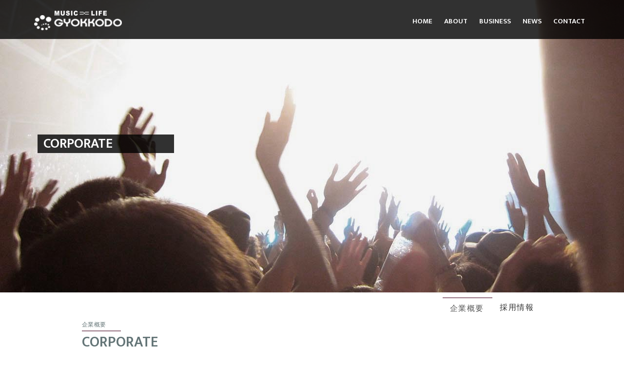

--- FILE ---
content_type: text/html; charset=UTF-8
request_url: http://www.gyokkodo.co.jp/company/
body_size: 10372
content:
<!doctype html>
<html>
<head>
<meta charset="UTF-8">
<meta http-equiv="X-UA-Compatible" content="IE=edge">
<meta name="viewport" content="width=device-width, initial-scale=1, user-scalable=no">
<title>株式会社 玉光堂</title>
<link rel="stylesheet" href="http://www.gyokkodo.co.jp/wp-content/themes/theme_gy/style.css">
<link href="https://fonts.googleapis.com/css?family=Mukta+Vaani:600&display=swap" rel="stylesheet">
<link rel="apple-touch-icon" sizes="57x57" href="http://www.gyokkodo.co.jp/wp-content/themes/theme_gy/images/favicon/apple-icon-57x57.png">
<link rel="apple-touch-icon" sizes="60x60" href="http://www.gyokkodo.co.jp/wp-content/themes/theme_gy/images/favicon/apple-icon-60x60.png">
<link rel="apple-touch-icon" sizes="72x72" href="http://www.gyokkodo.co.jp/wp-content/themes/theme_gy/images/favicon/apple-icon-72x72.png">
<link rel="apple-touch-icon" sizes="76x76" href="http://www.gyokkodo.co.jp/wp-content/themes/theme_gy/images/favicon/apple-icon-76x76.png">
<link rel="apple-touch-icon" sizes="114x114" href="http://www.gyokkodo.co.jp/wp-content/themes/theme_gy/images/favicon/apple-icon-114x114.png">
<link rel="apple-touch-icon" sizes="120x120" href="http://www.gyokkodo.co.jp/wp-content/themes/theme_gy/images/favicon/apple-icon-120x120.png">
<link rel="apple-touch-icon" sizes="144x144" href="http://www.gyokkodo.co.jp/wp-content/themes/theme_gy/images/favicon/apple-icon-144x144.png">
<link rel="apple-touch-icon" sizes="152x152" href="http://www.gyokkodo.co.jp/wp-content/themes/theme_gy/images/favicon/apple-icon-152x152.png">
<link rel="apple-touch-icon" sizes="180x180" href="http://www.gyokkodo.co.jp/wp-content/themes/theme_gy/images/favicon/apple-icon-180x180.png">
<link rel="icon" type="image/png" sizes="192x192"  href="http://www.gyokkodo.co.jp/wp-content/themes/theme_gy/images/favicon/android-icon-192x192.png">
<link rel="icon" type="image/png" sizes="32x32" href="http://www.gyokkodo.co.jp/wp-content/themes/theme_gy/images/favicon/favicon-32x32.png">
<link rel="icon" type="image/png" sizes="96x96" href="http://www.gyokkodo.co.jp/wp-content/themes/theme_gy/images/favicon/favicon-96x96.png">
<link rel="icon" type="image/png" sizes="16x16" href="http://www.gyokkodo.co.jp/wp-content/themes/theme_gy/images/favicon/favicon-16x16.png">
<link rel="manifest" href="http://www.gyokkodo.co.jp/wp-content/themes/theme_gy/images/favicon/manifest.json">
<meta name="msapplication-TileColor" content="#ffffff">
<meta name="msapplication-TileImage" content="http://www.gyokkodo.co.jp/wp-content/themes/theme_gy/images/favicon/ms-icon-144x144.png">
<body id="bodytop">
 <meta name='robots' content='max-image-preview:large' />
	<style>img:is([sizes="auto" i], [sizes^="auto," i]) { contain-intrinsic-size: 3000px 1500px }</style>
	<link rel='dns-prefetch' href='//www.google.com' />
<link rel='dns-prefetch' href='//challenges.cloudflare.com' />
<script type="text/javascript">
/* <![CDATA[ */
window._wpemojiSettings = {"baseUrl":"https:\/\/s.w.org\/images\/core\/emoji\/16.0.1\/72x72\/","ext":".png","svgUrl":"https:\/\/s.w.org\/images\/core\/emoji\/16.0.1\/svg\/","svgExt":".svg","source":{"concatemoji":"http:\/\/www.gyokkodo.co.jp\/wp-includes\/js\/wp-emoji-release.min.js?ver=6.8.3"}};
/*! This file is auto-generated */
!function(s,n){var o,i,e;function c(e){try{var t={supportTests:e,timestamp:(new Date).valueOf()};sessionStorage.setItem(o,JSON.stringify(t))}catch(e){}}function p(e,t,n){e.clearRect(0,0,e.canvas.width,e.canvas.height),e.fillText(t,0,0);var t=new Uint32Array(e.getImageData(0,0,e.canvas.width,e.canvas.height).data),a=(e.clearRect(0,0,e.canvas.width,e.canvas.height),e.fillText(n,0,0),new Uint32Array(e.getImageData(0,0,e.canvas.width,e.canvas.height).data));return t.every(function(e,t){return e===a[t]})}function u(e,t){e.clearRect(0,0,e.canvas.width,e.canvas.height),e.fillText(t,0,0);for(var n=e.getImageData(16,16,1,1),a=0;a<n.data.length;a++)if(0!==n.data[a])return!1;return!0}function f(e,t,n,a){switch(t){case"flag":return n(e,"\ud83c\udff3\ufe0f\u200d\u26a7\ufe0f","\ud83c\udff3\ufe0f\u200b\u26a7\ufe0f")?!1:!n(e,"\ud83c\udde8\ud83c\uddf6","\ud83c\udde8\u200b\ud83c\uddf6")&&!n(e,"\ud83c\udff4\udb40\udc67\udb40\udc62\udb40\udc65\udb40\udc6e\udb40\udc67\udb40\udc7f","\ud83c\udff4\u200b\udb40\udc67\u200b\udb40\udc62\u200b\udb40\udc65\u200b\udb40\udc6e\u200b\udb40\udc67\u200b\udb40\udc7f");case"emoji":return!a(e,"\ud83e\udedf")}return!1}function g(e,t,n,a){var r="undefined"!=typeof WorkerGlobalScope&&self instanceof WorkerGlobalScope?new OffscreenCanvas(300,150):s.createElement("canvas"),o=r.getContext("2d",{willReadFrequently:!0}),i=(o.textBaseline="top",o.font="600 32px Arial",{});return e.forEach(function(e){i[e]=t(o,e,n,a)}),i}function t(e){var t=s.createElement("script");t.src=e,t.defer=!0,s.head.appendChild(t)}"undefined"!=typeof Promise&&(o="wpEmojiSettingsSupports",i=["flag","emoji"],n.supports={everything:!0,everythingExceptFlag:!0},e=new Promise(function(e){s.addEventListener("DOMContentLoaded",e,{once:!0})}),new Promise(function(t){var n=function(){try{var e=JSON.parse(sessionStorage.getItem(o));if("object"==typeof e&&"number"==typeof e.timestamp&&(new Date).valueOf()<e.timestamp+604800&&"object"==typeof e.supportTests)return e.supportTests}catch(e){}return null}();if(!n){if("undefined"!=typeof Worker&&"undefined"!=typeof OffscreenCanvas&&"undefined"!=typeof URL&&URL.createObjectURL&&"undefined"!=typeof Blob)try{var e="postMessage("+g.toString()+"("+[JSON.stringify(i),f.toString(),p.toString(),u.toString()].join(",")+"));",a=new Blob([e],{type:"text/javascript"}),r=new Worker(URL.createObjectURL(a),{name:"wpTestEmojiSupports"});return void(r.onmessage=function(e){c(n=e.data),r.terminate(),t(n)})}catch(e){}c(n=g(i,f,p,u))}t(n)}).then(function(e){for(var t in e)n.supports[t]=e[t],n.supports.everything=n.supports.everything&&n.supports[t],"flag"!==t&&(n.supports.everythingExceptFlag=n.supports.everythingExceptFlag&&n.supports[t]);n.supports.everythingExceptFlag=n.supports.everythingExceptFlag&&!n.supports.flag,n.DOMReady=!1,n.readyCallback=function(){n.DOMReady=!0}}).then(function(){return e}).then(function(){var e;n.supports.everything||(n.readyCallback(),(e=n.source||{}).concatemoji?t(e.concatemoji):e.wpemoji&&e.twemoji&&(t(e.twemoji),t(e.wpemoji)))}))}((window,document),window._wpemojiSettings);
/* ]]> */
</script>
<style id='wp-emoji-styles-inline-css' type='text/css'>

	img.wp-smiley, img.emoji {
		display: inline !important;
		border: none !important;
		box-shadow: none !important;
		height: 1em !important;
		width: 1em !important;
		margin: 0 0.07em !important;
		vertical-align: -0.1em !important;
		background: none !important;
		padding: 0 !important;
	}
</style>
<link rel='stylesheet' id='wp-block-library-css' href='http://www.gyokkodo.co.jp/wp-includes/css/dist/block-library/style.min.css?ver=6.8.3' type='text/css' media='all' />
<style id='classic-theme-styles-inline-css' type='text/css'>
/*! This file is auto-generated */
.wp-block-button__link{color:#fff;background-color:#32373c;border-radius:9999px;box-shadow:none;text-decoration:none;padding:calc(.667em + 2px) calc(1.333em + 2px);font-size:1.125em}.wp-block-file__button{background:#32373c;color:#fff;text-decoration:none}
</style>
<style id='global-styles-inline-css' type='text/css'>
:root{--wp--preset--aspect-ratio--square: 1;--wp--preset--aspect-ratio--4-3: 4/3;--wp--preset--aspect-ratio--3-4: 3/4;--wp--preset--aspect-ratio--3-2: 3/2;--wp--preset--aspect-ratio--2-3: 2/3;--wp--preset--aspect-ratio--16-9: 16/9;--wp--preset--aspect-ratio--9-16: 9/16;--wp--preset--color--black: #000000;--wp--preset--color--cyan-bluish-gray: #abb8c3;--wp--preset--color--white: #ffffff;--wp--preset--color--pale-pink: #f78da7;--wp--preset--color--vivid-red: #cf2e2e;--wp--preset--color--luminous-vivid-orange: #ff6900;--wp--preset--color--luminous-vivid-amber: #fcb900;--wp--preset--color--light-green-cyan: #7bdcb5;--wp--preset--color--vivid-green-cyan: #00d084;--wp--preset--color--pale-cyan-blue: #8ed1fc;--wp--preset--color--vivid-cyan-blue: #0693e3;--wp--preset--color--vivid-purple: #9b51e0;--wp--preset--gradient--vivid-cyan-blue-to-vivid-purple: linear-gradient(135deg,rgba(6,147,227,1) 0%,rgb(155,81,224) 100%);--wp--preset--gradient--light-green-cyan-to-vivid-green-cyan: linear-gradient(135deg,rgb(122,220,180) 0%,rgb(0,208,130) 100%);--wp--preset--gradient--luminous-vivid-amber-to-luminous-vivid-orange: linear-gradient(135deg,rgba(252,185,0,1) 0%,rgba(255,105,0,1) 100%);--wp--preset--gradient--luminous-vivid-orange-to-vivid-red: linear-gradient(135deg,rgba(255,105,0,1) 0%,rgb(207,46,46) 100%);--wp--preset--gradient--very-light-gray-to-cyan-bluish-gray: linear-gradient(135deg,rgb(238,238,238) 0%,rgb(169,184,195) 100%);--wp--preset--gradient--cool-to-warm-spectrum: linear-gradient(135deg,rgb(74,234,220) 0%,rgb(151,120,209) 20%,rgb(207,42,186) 40%,rgb(238,44,130) 60%,rgb(251,105,98) 80%,rgb(254,248,76) 100%);--wp--preset--gradient--blush-light-purple: linear-gradient(135deg,rgb(255,206,236) 0%,rgb(152,150,240) 100%);--wp--preset--gradient--blush-bordeaux: linear-gradient(135deg,rgb(254,205,165) 0%,rgb(254,45,45) 50%,rgb(107,0,62) 100%);--wp--preset--gradient--luminous-dusk: linear-gradient(135deg,rgb(255,203,112) 0%,rgb(199,81,192) 50%,rgb(65,88,208) 100%);--wp--preset--gradient--pale-ocean: linear-gradient(135deg,rgb(255,245,203) 0%,rgb(182,227,212) 50%,rgb(51,167,181) 100%);--wp--preset--gradient--electric-grass: linear-gradient(135deg,rgb(202,248,128) 0%,rgb(113,206,126) 100%);--wp--preset--gradient--midnight: linear-gradient(135deg,rgb(2,3,129) 0%,rgb(40,116,252) 100%);--wp--preset--font-size--small: 13px;--wp--preset--font-size--medium: 20px;--wp--preset--font-size--large: 36px;--wp--preset--font-size--x-large: 42px;--wp--preset--spacing--20: 0.44rem;--wp--preset--spacing--30: 0.67rem;--wp--preset--spacing--40: 1rem;--wp--preset--spacing--50: 1.5rem;--wp--preset--spacing--60: 2.25rem;--wp--preset--spacing--70: 3.38rem;--wp--preset--spacing--80: 5.06rem;--wp--preset--shadow--natural: 6px 6px 9px rgba(0, 0, 0, 0.2);--wp--preset--shadow--deep: 12px 12px 50px rgba(0, 0, 0, 0.4);--wp--preset--shadow--sharp: 6px 6px 0px rgba(0, 0, 0, 0.2);--wp--preset--shadow--outlined: 6px 6px 0px -3px rgba(255, 255, 255, 1), 6px 6px rgba(0, 0, 0, 1);--wp--preset--shadow--crisp: 6px 6px 0px rgba(0, 0, 0, 1);}:where(.is-layout-flex){gap: 0.5em;}:where(.is-layout-grid){gap: 0.5em;}body .is-layout-flex{display: flex;}.is-layout-flex{flex-wrap: wrap;align-items: center;}.is-layout-flex > :is(*, div){margin: 0;}body .is-layout-grid{display: grid;}.is-layout-grid > :is(*, div){margin: 0;}:where(.wp-block-columns.is-layout-flex){gap: 2em;}:where(.wp-block-columns.is-layout-grid){gap: 2em;}:where(.wp-block-post-template.is-layout-flex){gap: 1.25em;}:where(.wp-block-post-template.is-layout-grid){gap: 1.25em;}.has-black-color{color: var(--wp--preset--color--black) !important;}.has-cyan-bluish-gray-color{color: var(--wp--preset--color--cyan-bluish-gray) !important;}.has-white-color{color: var(--wp--preset--color--white) !important;}.has-pale-pink-color{color: var(--wp--preset--color--pale-pink) !important;}.has-vivid-red-color{color: var(--wp--preset--color--vivid-red) !important;}.has-luminous-vivid-orange-color{color: var(--wp--preset--color--luminous-vivid-orange) !important;}.has-luminous-vivid-amber-color{color: var(--wp--preset--color--luminous-vivid-amber) !important;}.has-light-green-cyan-color{color: var(--wp--preset--color--light-green-cyan) !important;}.has-vivid-green-cyan-color{color: var(--wp--preset--color--vivid-green-cyan) !important;}.has-pale-cyan-blue-color{color: var(--wp--preset--color--pale-cyan-blue) !important;}.has-vivid-cyan-blue-color{color: var(--wp--preset--color--vivid-cyan-blue) !important;}.has-vivid-purple-color{color: var(--wp--preset--color--vivid-purple) !important;}.has-black-background-color{background-color: var(--wp--preset--color--black) !important;}.has-cyan-bluish-gray-background-color{background-color: var(--wp--preset--color--cyan-bluish-gray) !important;}.has-white-background-color{background-color: var(--wp--preset--color--white) !important;}.has-pale-pink-background-color{background-color: var(--wp--preset--color--pale-pink) !important;}.has-vivid-red-background-color{background-color: var(--wp--preset--color--vivid-red) !important;}.has-luminous-vivid-orange-background-color{background-color: var(--wp--preset--color--luminous-vivid-orange) !important;}.has-luminous-vivid-amber-background-color{background-color: var(--wp--preset--color--luminous-vivid-amber) !important;}.has-light-green-cyan-background-color{background-color: var(--wp--preset--color--light-green-cyan) !important;}.has-vivid-green-cyan-background-color{background-color: var(--wp--preset--color--vivid-green-cyan) !important;}.has-pale-cyan-blue-background-color{background-color: var(--wp--preset--color--pale-cyan-blue) !important;}.has-vivid-cyan-blue-background-color{background-color: var(--wp--preset--color--vivid-cyan-blue) !important;}.has-vivid-purple-background-color{background-color: var(--wp--preset--color--vivid-purple) !important;}.has-black-border-color{border-color: var(--wp--preset--color--black) !important;}.has-cyan-bluish-gray-border-color{border-color: var(--wp--preset--color--cyan-bluish-gray) !important;}.has-white-border-color{border-color: var(--wp--preset--color--white) !important;}.has-pale-pink-border-color{border-color: var(--wp--preset--color--pale-pink) !important;}.has-vivid-red-border-color{border-color: var(--wp--preset--color--vivid-red) !important;}.has-luminous-vivid-orange-border-color{border-color: var(--wp--preset--color--luminous-vivid-orange) !important;}.has-luminous-vivid-amber-border-color{border-color: var(--wp--preset--color--luminous-vivid-amber) !important;}.has-light-green-cyan-border-color{border-color: var(--wp--preset--color--light-green-cyan) !important;}.has-vivid-green-cyan-border-color{border-color: var(--wp--preset--color--vivid-green-cyan) !important;}.has-pale-cyan-blue-border-color{border-color: var(--wp--preset--color--pale-cyan-blue) !important;}.has-vivid-cyan-blue-border-color{border-color: var(--wp--preset--color--vivid-cyan-blue) !important;}.has-vivid-purple-border-color{border-color: var(--wp--preset--color--vivid-purple) !important;}.has-vivid-cyan-blue-to-vivid-purple-gradient-background{background: var(--wp--preset--gradient--vivid-cyan-blue-to-vivid-purple) !important;}.has-light-green-cyan-to-vivid-green-cyan-gradient-background{background: var(--wp--preset--gradient--light-green-cyan-to-vivid-green-cyan) !important;}.has-luminous-vivid-amber-to-luminous-vivid-orange-gradient-background{background: var(--wp--preset--gradient--luminous-vivid-amber-to-luminous-vivid-orange) !important;}.has-luminous-vivid-orange-to-vivid-red-gradient-background{background: var(--wp--preset--gradient--luminous-vivid-orange-to-vivid-red) !important;}.has-very-light-gray-to-cyan-bluish-gray-gradient-background{background: var(--wp--preset--gradient--very-light-gray-to-cyan-bluish-gray) !important;}.has-cool-to-warm-spectrum-gradient-background{background: var(--wp--preset--gradient--cool-to-warm-spectrum) !important;}.has-blush-light-purple-gradient-background{background: var(--wp--preset--gradient--blush-light-purple) !important;}.has-blush-bordeaux-gradient-background{background: var(--wp--preset--gradient--blush-bordeaux) !important;}.has-luminous-dusk-gradient-background{background: var(--wp--preset--gradient--luminous-dusk) !important;}.has-pale-ocean-gradient-background{background: var(--wp--preset--gradient--pale-ocean) !important;}.has-electric-grass-gradient-background{background: var(--wp--preset--gradient--electric-grass) !important;}.has-midnight-gradient-background{background: var(--wp--preset--gradient--midnight) !important;}.has-small-font-size{font-size: var(--wp--preset--font-size--small) !important;}.has-medium-font-size{font-size: var(--wp--preset--font-size--medium) !important;}.has-large-font-size{font-size: var(--wp--preset--font-size--large) !important;}.has-x-large-font-size{font-size: var(--wp--preset--font-size--x-large) !important;}
:where(.wp-block-post-template.is-layout-flex){gap: 1.25em;}:where(.wp-block-post-template.is-layout-grid){gap: 1.25em;}
:where(.wp-block-columns.is-layout-flex){gap: 2em;}:where(.wp-block-columns.is-layout-grid){gap: 2em;}
:root :where(.wp-block-pullquote){font-size: 1.5em;line-height: 1.6;}
</style>
<link rel='stylesheet' id='contact-form-7-css' href='http://www.gyokkodo.co.jp/wp-content/plugins/contact-form-7/includes/css/styles.css?ver=6.1.4' type='text/css' media='all' />
<link rel='stylesheet' id='contact-form-7-confirm-css' href='http://www.gyokkodo.co.jp/wp-content/plugins/contact-form-7-add-confirm/includes/css/styles.css?ver=5.1' type='text/css' media='all' />
<link rel='stylesheet' id='wp-pagenavi-css' href='http://www.gyokkodo.co.jp/wp-content/plugins/wp-pagenavi/pagenavi-css.css?ver=2.70' type='text/css' media='all' />
<script type="text/javascript" src="http://www.gyokkodo.co.jp/wp-includes/js/jquery/jquery.min.js?ver=3.7.1" id="jquery-core-js"></script>
<script type="text/javascript" src="http://www.gyokkodo.co.jp/wp-includes/js/jquery/jquery-migrate.min.js?ver=3.4.1" id="jquery-migrate-js"></script>
<link rel="https://api.w.org/" href="https://www.gyokkodo.co.jp/wp-json/" /><link rel="alternate" title="JSON" type="application/json" href="https://www.gyokkodo.co.jp/wp-json/wp/v2/pages/6" /><link rel="EditURI" type="application/rsd+xml" title="RSD" href="https://www.gyokkodo.co.jp/xmlrpc.php?rsd" />
<meta name="generator" content="WordPress 6.8.3" />
<link rel="canonical" href="https://www.gyokkodo.co.jp/company/" />
<link rel='shortlink' href='https://www.gyokkodo.co.jp/?p=6' />
<link rel="alternate" title="oEmbed (JSON)" type="application/json+oembed" href="https://www.gyokkodo.co.jp/wp-json/oembed/1.0/embed?url=https%3A%2F%2Fwww.gyokkodo.co.jp%2Fcompany%2F" />
<link rel="alternate" title="oEmbed (XML)" type="text/xml+oembed" href="https://www.gyokkodo.co.jp/wp-json/oembed/1.0/embed?url=https%3A%2F%2Fwww.gyokkodo.co.jp%2Fcompany%2F&#038;format=xml" />
 
</head>
 <div id="loader-bg">
	<div id="loading"></div>
</div>
 <div class="menu_cover"></div>
 <header class="menu-container">
	<div class="container">
		<div class="row">
			<div class="col-xs-12">
				<h2 class="headlogo"><a href="https://www.gyokkodo.co.jp/">株式会社 玉光堂</a></h2>
				<div id="navToggle"><div> <span></span> <span></span> <span></span> </div></div>
				<nav>
				<ul>
     <li><a href="https://www.gyokkodo.co.jp/">HOME</a></li>
					<li><a href="javascript:void(0);">ABOUT</a>
						<ul class="sub01">
       <li class="clearfix"><h2>ABOUT</h2></li>
							<li><a href="https://www.gyokkodo.co.jp/company">企業概要</a></li>
       <li><a href="https://www.gyokkodo.co.jp/shops">店舗について</a></li>
						</ul>
					</li>
					<li><a href="javascript:void(0);">BUSINESS</a>
						<ul class="sub02">
       <li class="clearfix"><h2>BUSINESS</h2></li>
							<li><a href="https://www.gyokkodo.co.jp/stores">リテール事業</a></li>
							<li><a href="https://www.gyokkodo.co.jp/service/service-disc">ディスク製造事業</a></li>
							<li><a href="https://www.gyokkodo.co.jp/service/service-pub">出版事業</a></li>
       <li><a href="https://www.gyokkodo.co.jp/servie/service-logi">物流・流通加工事業</a></li>
       <li><a href="https://www.gyokkodo.co.jp/servie/service-sales">セールスプロモーション事業</a></li>
       <li><a href="https://www.gyokkodo.co.jp/servie/service-wholesale">卸売事業</a></li>
       <li><a href="https://www.gyokkodo.co.jp/servie/service-book">知育玩具事業</a></li>
       <li><a href="https://www.gyokkodo.co.jp/servie/service-print">印刷事業</a></li>
       <li><a href="https://www.gyokkodo.co.jp/servie/service-plastic">プラスティック成型事業</a></li>
       <li><a href="https://kaitori.gyokkodo.co.jp/">リユース事業</a></li>
						</ul>
					</li>
					<li><a href="https://www.gyokkodo.co.jp/news">NEWS</a></li>
     <li><a href="https://www.gyokkodo.co.jp/contact">CONTACT</a></li>
				</ul>
			</nav>
		</div>
	</div>
</div>
</header>
<div class="bottom_header" id="visual_corporate">
 <h1>CORPORATE</h1>
 </div>
 <div id="outer_wrapper">
  <div class="container">
   <div class="row">
    <div class="col-lg-10 col-lg-offset-1">
     <div id="tab_wrapper">
     <ul class="tab nav nav-tabs">
	<li class="active"><a href="#corporate_tab">企業概要</a></li>
	<li><a href="#recruit_tab">採用情報</a></li>
 </ul>
     <div class="tab-content">
      <div class="tab-pane active" id="corporate_tab">
     <h2 class="wow fadeInLeft"><span>企業概要</span>CORPORATE</h2>
     <dl class="corporate">
      <dt>商号</dt>
      <dd>株式会社 玉光堂（英文表記：GYOKKODO INC.）</dd>
      <dt>設立</dt>
      <dd>2002年2月28日</dd>
      <dt>代表者</dt>
      <dd>代表取締役　鈴木伸也</dd>
      <dt>所在地</dt>
      <dd><h4>東京本社</h4>
       <p>〒105-0001<br>
       東京都港区虎ノ門4-1-40 江戸見坂森ビル4F<br>
        TEL：03-6381-2906<br>
        FAX：03-6912-7112</p>

      
        <h4>大阪事務所</h4>
        <p>〒558-0013<br>
        大阪府大阪市住吉区我孫子東2丁目8-25　ハイツミゾベ１F<br></p>
      

      </dd>
      <dt>資本金</dt>
      <dd>5,000万円</dd>
      <dt>決算期</dt>
      <dd>2月28日</dd>
      <dt>主要取引銀行</dt>
      <dd>
三井住友銀行　六本木支店<br>
みずほ銀行　横山町支店<br>
三菱UFJ銀行　麻布支店<br>
埼玉りそな銀行　東京支店<br>
千葉銀行　錦糸町支店<br>
京葉銀行　品川支店<br>
山梨中央銀行　荻窪支店<br>
きらぼし銀行　日本橋支店<br>
常陽銀行　上野支店<br>
横浜銀行　大森支店<br>
千葉興業銀行　東京支店<br>
東日本銀行　吾妻橋支店<br>
京都銀行　東京営業部<br>
北陸銀行　上野支店<br>
商工組合中央金庫　東京支店<br>
東京東信用金庫　両国支店<br>
西武信用金庫　池袋支店<br>
朝日信用金庫　本所支店</dd>

      <dt>従業員数</dt>
      <dd>650名（グループ会社含む）</dd>
      <dt>事業内容</dt>
      <dd>音楽・映像ソフトのプレス、その他各種CD/DVD製造、梱包、発送までのトータルサポート<br>
音楽・映像ソフト、雑貨　等の卸売<br>
音楽・映像ソフト、楽器、雑貨等の店舗ならびにインターネット販売<br>
貴金属・ブランド物<br>
買取専門店<br>
携帯買取・iphone修理<br></dd>
      <dt>関連会社</dt>
      <dd>

<a href="https://gkd-h.jp" target="_blank" class="link_more">株式会社玉光堂ホールディングス</a><br>
<a href="https://www.memory-tech-tsukuba.jp" target="_blank" class="link_more">メモリーテックつくば株式会社</a><br>
<a href="https://www.kronos.co.jp" target="_blank" class="link_more">株式会社クロノス•インターナショナル</a><br>
<a href="http://www.gsa.co.jp/j_index.html" target="_blank" class="link_more">株式会社グローバルサービス</a><br>
<a href="http://oizumishoten.co.jp" target="_blank" class="link_more">株式会社大泉書店</a><br>
<a href="http://www.tokyoshoten.net" target="_blank" class="link_more">東京書店株式会社</a><br>
<a href="https://hannko.co.jp" target="_blank" class="link_more">株式会社精美堂</a><br>
<a href="http://mitto.co.jp" target="_blank" class="link_more">株式会社みっとめるへん社</a><br>
<a href="https://igacha.jp" target="_blank" class="link_more">株式会社斎藤企画</a><br>
<a href="https://redgames.jp" target="_blank" class="link_more">株式会社RedGames</a>


      <dt>店舗</dt>
      <dd>CD,DVDショップ全34店舗<br>　（玉光堂 10店、バンダレコード 19店、イケヤミュージック 4店、ライオン堂 1店）<br>
       ECサイト<br>
      　（Yahoo!x4、楽天x2、ビルボード、au PAYマーケットx2、<br>　Qoo10、onhome、駿河屋マーケットプレイス、<br>　DMMマーケットプレイス、amazonマーケットプレイス
      <br>　メルカリ、タワーレコードマーケットプレイス）
       <br>
       買取専門店　6店<br>
       スマホファクトリー　携帯買取店　14店<br>
       スマホファクトリー　iphone修理店　6店<br>
       掘り出しマーケット ニコマル <br>
       エプロン会<br>
      </dd>

      <dt>主要取引先</dt>
      <dd>アマゾンジャパン株式会社<br>
auコマース＆ライフ株式会社<br>
株式会社MPD<br>
キングレコード株式会社<br>
株式会社ケンメディア<br>
コロムビア・マーケティング株式会社<br>
株式会社ソニー・ミュージックソリューションズ<br>
株式会社宝島社<br>
株式会社中央社<br>
株式会社トーハン<br>
株式会社徳間ジャパンコミュニケーションズ<br>
図書印刷株式会社<br>
日本出版販売株式会社<br>
日本出版貿易株式会社<br>
株式会社バップ<br>
株式会社ハピネット・メディアマーケティング<br>
株式会社日立製作所<br>
株式会社ポニーキャニオン<br>
ヤフー株式会社<br>
株式会社ヤマハミュージックジャパン<br>
楽天株式会社<br>
楽天ブックスネットワークス株式会社<br>
株式会社リクルートライフスタイル<br>
（五十音順）<br>
</dd>

<dt>顧問弁護士</dt>
      <dd><a href="https://newport-law.com" target="_blank" class="link_more">弁護士法人ニューポート法律事務所</a><br>
      <a href="https://www.miyake.gr.jp" target="_blank" class="link_more">弁護士法人三宅法律事務所</a><br>
      <a href="https://coach-law.com" target="_blank" class="link_more">弁護士法人COACH　公智法律事務所</a><br>
      <a href="https://www.nozomisogo.gr.jp" target="_blank" class="link_more">のぞみ総合法律事務所</a><br>
      弘中総合法律事務所<br>
      </dd>


</dl>
      </div>
      <div class="tab-pane" id="recruit_tab">
      <h2 class="wow fadeInLeft"><span>採用情報</span>RECRUIT</h2>
       <p style="height: 400px;">現在、募集している職種はございません。</p>
      </div>
     </div>
     </div>
    </div>
   </div>
  </div>
 </div>

<a href="#bodytop" id="btnTop"><i class="fa fa-angle-up"></i></a>
<footer>
	<div class="container">
		<div class="row">
			<div class="col-xs-12">
    <ul class="clearfix">
     <li><a href="https://www.gyokkodo.co.jp/">HOME</a></li>
					<li>ABOUT
						<ul>
							<li><a href="https://www.gyokkodo.co.jp/company">企業概要</a></li>
       <li><a href="https://www.gyokkodo.co.jp/shops">店舗について</a></li>
			 <li><a href="https://www.gyokkodo.co.jp/privacy">プライバシーポリシー</a></li>
			 <li><a href="https://www.gyokkodo.co.jp/asfpolicy">反社会的勢力に対する基本方針</a></li>
						</ul>
					</li>
					<li>BUSINESS
						<ul>
							<li><a href="https://www.gyokkodo.co.jp/stores">リテール事業</a></li>
							<li><a href="https://www.gyokkodo.co.jp/service/service-disc">ディスク製造事業</a></li>
							<li><a href="https://www.gyokkodo.co.jp/service/service-pub">出版事業</a></li>
       <li><a href="https://www.gyokkodo.co.jp/servie/service-logi">物流・流通加工事業</a></li>
       <li><a href="https://www.gyokkodo.co.jp/servie/service-sales">セールスプロモーション事業</a></li>
       <li><a href="https://www.gyokkodo.co.jp/servie/service-wholesale">卸売事業</a></li>
       <li><a href="https://www.gyokkodo.co.jp/servie/service-book">知育玩具事業</a></li>
       <li><a href="https://www.gyokkodo.co.jp/servie/service-print">印刷事業</a></li>
       <li><a href="https://www.gyokkodo.co.jp/servie/service-plastic">プラスティック成型事業</a></li>
       <li><a href="https://kaitori.gyokkodo.co.jp/">リユース事業</a></li>
						</ul>
					</li>
					<li><a href="https://www.gyokkodo.co.jp/news">NEWS</a></li>
     <li><a href="https://www.gyokkodo.co.jp/contact">CONTACT</a></li>
				</ul>

				<p>株式会社玉光堂　東京都港区虎ノ門4-1-40 江戸見坂森ビル4F<br>
     &copy; 2024 株式会社玉光堂<br>
古物商許可番号　北海道公安委員会：第101290001934号　</p>
			</div>
			<p class ="privacy"><strong><a href ="https://www.gyokkodo.co.jp/wp-content/uploads/2023/05/privacy.pdf" target ="_blank">プライバシーポリシーについて</a></strong></p>  
		</div>
	</div>

</footer>
<!-- jQuery --> 
<script src="http://www.gyokkodo.co.jp/wp-content/themes/theme_gy/js/jquery.min.js"></script> 
<!-- jQuery Easing --> 
<script src="http://www.gyokkodo.co.jp/wp-content/themes/theme_gy/js/jquery.easing.1.3.js"></script> 
<!-- Bootstrap --> 
<script src="http://www.gyokkodo.co.jp/wp-content/themes/theme_gy/js/bootstrap.js"></script> 
<!-- Stellar Parallax --> 
<script src="http://www.gyokkodo.co.jp/wp-content/themes/theme_gy/js/jquery.stellar.min.js"></script> 
<!-- Main --> 
<script src="http://www.gyokkodo.co.jp/wp-content/themes/theme_gy/js/main.js"></script> 
<script src="http://www.gyokkodo.co.jp/wp-content/themes/theme_gy/js/wow.js"></script> 
<script src="http://www.gyokkodo.co.jp/wp-content/themes/theme_gy/js/jquery.heightLine.js"></script>
<script src="http://www.gyokkodo.co.jp/wp-content/themes/theme_gy/js/slide.js"></script>
<script src="http://www.gyokkodo.co.jp/wp-content/themes/theme_gy/js/TweenMax.min.js"></script>
<script src="http://www.gyokkodo.co.jp/wp-content/themes/theme_gy/js/owl.carousel.js"></script>
<script type="text/javascript">
new WOW().init();
</script>
<script type="speculationrules">
{"prefetch":[{"source":"document","where":{"and":[{"href_matches":"\/*"},{"not":{"href_matches":["\/wp-*.php","\/wp-admin\/*","\/wp-content\/uploads\/*","\/wp-content\/*","\/wp-content\/plugins\/*","\/wp-content\/themes\/theme_gy\/*","\/*\\?(.+)"]}},{"not":{"selector_matches":"a[rel~=\"nofollow\"]"}},{"not":{"selector_matches":".no-prefetch, .no-prefetch a"}}]},"eagerness":"conservative"}]}
</script>
<script type="text/javascript" src="http://www.gyokkodo.co.jp/wp-includes/js/dist/hooks.min.js?ver=4d63a3d491d11ffd8ac6" id="wp-hooks-js"></script>
<script type="text/javascript" src="http://www.gyokkodo.co.jp/wp-includes/js/dist/i18n.min.js?ver=5e580eb46a90c2b997e6" id="wp-i18n-js"></script>
<script type="text/javascript" id="wp-i18n-js-after">
/* <![CDATA[ */
wp.i18n.setLocaleData( { 'text direction\u0004ltr': [ 'ltr' ] } );
/* ]]> */
</script>
<script type="text/javascript" src="http://www.gyokkodo.co.jp/wp-content/plugins/contact-form-7/includes/swv/js/index.js?ver=6.1.4" id="swv-js"></script>
<script type="text/javascript" id="contact-form-7-js-translations">
/* <![CDATA[ */
( function( domain, translations ) {
	var localeData = translations.locale_data[ domain ] || translations.locale_data.messages;
	localeData[""].domain = domain;
	wp.i18n.setLocaleData( localeData, domain );
} )( "contact-form-7", {"translation-revision-date":"2025-11-30 08:12:23+0000","generator":"GlotPress\/4.0.3","domain":"messages","locale_data":{"messages":{"":{"domain":"messages","plural-forms":"nplurals=1; plural=0;","lang":"ja_JP"},"This contact form is placed in the wrong place.":["\u3053\u306e\u30b3\u30f3\u30bf\u30af\u30c8\u30d5\u30a9\u30fc\u30e0\u306f\u9593\u9055\u3063\u305f\u4f4d\u7f6e\u306b\u7f6e\u304b\u308c\u3066\u3044\u307e\u3059\u3002"],"Error:":["\u30a8\u30e9\u30fc:"]}},"comment":{"reference":"includes\/js\/index.js"}} );
/* ]]> */
</script>
<script type="text/javascript" id="contact-form-7-js-before">
/* <![CDATA[ */
var wpcf7 = {
    "api": {
        "root": "https:\/\/www.gyokkodo.co.jp\/wp-json\/",
        "namespace": "contact-form-7\/v1"
    }
};
/* ]]> */
</script>
<script type="text/javascript" src="http://www.gyokkodo.co.jp/wp-content/plugins/contact-form-7/includes/js/index.js?ver=6.1.4" id="contact-form-7-js"></script>
<script type="text/javascript" src="http://www.gyokkodo.co.jp/wp-includes/js/jquery/jquery.form.min.js?ver=4.3.0" id="jquery-form-js"></script>
<script type="text/javascript" src="http://www.gyokkodo.co.jp/wp-content/plugins/contact-form-7-add-confirm/includes/js/scripts.js?ver=5.1" id="contact-form-7-confirm-js"></script>
<script type="text/javascript" id="google-invisible-recaptcha-js-before">
/* <![CDATA[ */
var renderInvisibleReCaptcha = function() {

    for (var i = 0; i < document.forms.length; ++i) {
        var form = document.forms[i];
        var holder = form.querySelector('.inv-recaptcha-holder');

        if (null === holder) continue;
		holder.innerHTML = '';

         (function(frm){
			var cf7SubmitElm = frm.querySelector('.wpcf7-submit');
            var holderId = grecaptcha.render(holder,{
                'sitekey': '6LdbuMAfAAAAABnfobpaeO4tu74Mmtriq7YEr8CG', 'size': 'invisible', 'badge' : 'bottomright',
                'callback' : function (recaptchaToken) {
					if((null !== cf7SubmitElm) && (typeof jQuery != 'undefined')){jQuery(frm).submit();grecaptcha.reset(holderId);return;}
					 HTMLFormElement.prototype.submit.call(frm);
                },
                'expired-callback' : function(){grecaptcha.reset(holderId);}
            });

			if(null !== cf7SubmitElm && (typeof jQuery != 'undefined') ){
				jQuery(cf7SubmitElm).off('click').on('click', function(clickEvt){
					clickEvt.preventDefault();
					grecaptcha.execute(holderId);
				});
			}
			else
			{
				frm.onsubmit = function (evt){evt.preventDefault();grecaptcha.execute(holderId);};
			}


        })(form);
    }
};
/* ]]> */
</script>
<script type="text/javascript" async defer src="https://www.google.com/recaptcha/api.js?onload=renderInvisibleReCaptcha&amp;render=explicit&amp;hl=ja" id="google-invisible-recaptcha-js"></script>
<script type="text/javascript" src="https://challenges.cloudflare.com/turnstile/v0/api.js" id="cloudflare-turnstile-js" data-wp-strategy="async"></script>
<script type="text/javascript" id="cloudflare-turnstile-js-after">
/* <![CDATA[ */
document.addEventListener( 'wpcf7submit', e => turnstile.reset() );
/* ]]> */
</script>
</body>
</html>

--- FILE ---
content_type: text/css
request_url: http://www.gyokkodo.co.jp/wp-content/themes/theme_gy/style.css
body_size: 565
content:
@charset "UTF-8";
/*
 * Theme Name: Gyokkodo Official Site Theme 
 * Theme URI: http://atwork.co.jp/
 * Description: This is our original theme for Gyokkodo Official Site.
 * Author: atwork inc.
 * Author URI: http://atwork.co.jp
 * Version:1.0
 * */

@import url("css/reset.css");
@import url("css/bootstrap.css");
@import url("css/font-awesome.css");
@import url("css/icomoon.css");
@import url("css/animate.css");
@import url("css/style.css");
@import url("css/slide.css");
@import url("css/owl.carousel.css");
@import url("css/owl.theme.css");

--- FILE ---
content_type: text/css
request_url: http://www.gyokkodo.co.jp/wp-content/themes/theme_gy/css/style.css
body_size: 8032
content:
@charset "UTF-8";

* { box-sizing: border-box;}

html { height: 100%; font-size: 62.5%;}
html, body { height: 100%;}

body { margin: 0; padding: 0; font-family: -apple-system, BlinkMacSystemFont, "Helvetica Neue", "Yu Gothic", YuGothic, Verdana, Meiryo, sans-serif; font-size: 1.6rem; line-height: 1.8em; color: #666; letter-spacing: 0.1em; font-feature-settings: "palt";}

a:link { color: #333; text-decoration: none;}
a:visited { color: #333;}
a:hover { color: #666; text-decoration: underline;}
a:active { color: #333;}

/* コンテナ */
#outer_wrapper { padding: 60px 0;}
#bottom_wrapper { padding: 40px 0 60px 0; background: #e4eae8;}


/* bootstrapガターなしレイアウト */
.row .nongutter { margin: 0;}
.nongutter>.col-sm-6, .nongutter>.col-xs-12, .nongutter>.col-sm-4 { padding: 0 !important; text-align: center;}

/* bootstrap最大幅 */
@media (min-width: 1200px) {
  .container { width: 1170px !important; position: relative;}
}

h2 { font-size: 3.0rem; color: #647577; font-family: 'Mukta Vaani', sans-serif; letter-spacing: 0em; margin: 0 0 20px 0; padding: 26px 0 0 0; position: relative;}
h2 span { font-size: 1.2rem; letter-spacing: 0.055em; position: absolute; top: 0;}
h2 span:after { content: ""; width: 80px; border: 1px solid #997484; position: absolute; left: 0; top: 18px}
h3 { font-size: 2.0rem; font-weight: normal; line-height: 1.6em; letter-spacing: 0.05em; margin: 0 0 20px 0; padding: 0; color: #666;}
h3.reverse { display: inline-block; font-size: 1.6rem; font-weight: normal; letter-spacing: 0.05em; line-height: 1.4em; margin: 0 0 12px 0; padding: 0 12px; background: #c1c8c9;}
h4 { font-size: 1.8rem; font-weight: normal; line-height: 1.6em; letter-spacing: 0.05em; margin: 0 0 6px 0; padding: 0 0 6px 0; color: #666; border-bottom: 1px solid #ddd;}
h5 {  font-size: 1.6rem; font-weight: normal; line-height: 1.6em; letter-spacing: 0.05em; margin: 0 0 10px 0; padding: 0; color: #666;}

p { margin: 0; padding: 0 0 30px 0; text-align: justify;}
p.center { text-align: center;}
p.catch { color: #647577; font-size: 1.8rem;}

.caption { font-size: 1.2rem;}

.onlypc { display: block;}
.onlysmp { display: none;}

@media screen and (max-width: 767px) {
.onlypc { display: none;}
.onlysmp { display: block;}
}

/* pc版クリアランス */
.cl_pc80 { margin-bottom: 80px !important;}
.cl_pc50 { margin-bottom: 50px !important;}
.cl_pc30 { margin-bottom: 30px !important;}

@media screen and (max-width: 767px) {
.cl_pc80 { margin-bottom: 40px !important;}
.cl_pc50 { margin-bottom: 25px !important;}
.cl_pc30 { margin-bottom: 15px !important;}
}

/* smp版クリアランス */

.cl_sm20 { margin-bottom: 10px !important;}
.cl_sm40 { margin-bottom: 20px !important;}

@media screen and (max-width: 767px) {
.cl_sm20 { margin-bottom: 20px !important;}
.cl_sm40 { margin-bottom: 40px !important;}
 .sm_cl40 { margin-bottom: 40px;}
}

/* smp版改行 */

br.brlong { display: none !important; width: 0 !important; height: 0 !important; visibility: hidden !important; content: ""; font-size:0;}

@media screen and (max-width: 767px) {
br.brlong { display: block !important;}	
}

/* ローディング */

/* #loading { position: absolute; left: 50%; top: 50%; margin-left: -40px; margin-top: -40px; z-index: 10;} */
#loader-bg { position: absolute; width: 100%; height: 100%; top: 0px; left: 0px; background: #545c5d; z-index: 300 !important;}


#loading, #loading:after { border-radius: 50%; width: 8em; height: 8em;}
#loading { margin: 30% auto 0 auto; font-size: 10px; position: relative; text-indent: -9999em; border-top: 0.4em solid rgba(255, 255, 255, 0.2); border-right: 0.4em solid rgba(255, 255, 255, 0.2); border-bottom: 0.4em solid rgba(255, 255, 255, 0.2); border-left: 0.4em solid #ffffff; -webkit-transform: translateZ(0); -ms-transform: translateZ(0); transform: translateZ(0); -webkit-animation: load8 1.1s infinite linear; animation: load8 1.1s infinite linear;}

@-webkit-keyframes load8 {
  0% { -webkit-transform: rotate(0deg); transform: rotate(0deg);}
  100% { -webkit-transform: rotate(360deg); transform: rotate(360deg);}
}
@keyframes load8 {
  0% { -webkit-transform: rotate(0deg); transform: rotate(0deg); }
  100% { -webkit-transform: rotate(360deg); transform: rotate(360deg); }
}

@media screen and (max-width: 767px) {
	#loading { margin-top: 76%;}
}

/* ****************************************************************

　ヘッダー

****************************************************************　*/

header.menu-container { width: 100%; height: 80px; background: rgba(0,0,0,0.8); position:fixed; z-index: 100; -webkit-transition: 1.0s; transition: 1.0s;}

header h2 { margin: 10px 0 0 0; padding: 0; font-size: 1rem;}
header h2.headlogo a { display: block; width: 180px; height: 40px; margin: 0; background-image: url(../images/logo_head.png); background-size: cover; text-indent: -500em; position: absolute; top: 12px; left: 0;}

@media screen and (max-width: 1199px) {
	header h2.headlogo a { width: 180px; height: 40px; top: 2px;}
}

@media screen and (max-width: 767px) {
	header h2.headlogo a { width: 180px; height: 40px; top: 2px;}
}

/* ****************************************************************

　ヘッダーナビ

****************************************************************　*/

header.menu-container nav { width: 100%; letter-spacing: 0em; text-align: left;}
header.menu-container ul { margin: 0; padding: 0; float: right;}
header.menu-container ul li { display: inline-block; font-size: 1.5rem; font-family: 'Mukta Vaani', sans-serif; text-align: center;}
header.menu-container ul li a { display: block; padding: 20px 10px;}
header.menu-container ul li a:link { color: #fff; text-decoration: none;}
header.menu-container ul li a:visited { color: #fff;}
header.menu-container ul li a:hover { color: #fff;}
header.menu-container ul li a:active { color: #fff;}

header.menu-container ul li>ul { display: none; width: 100% !important; padding: 40px; left: 0; background: rgba(0,0,0,0.8); text-align: left; position: absolute; top: 80px;}
header.menu-container ul li>ul li { width: 32.4%; font-size: 1.2rem !important; margin: 4px; text-align: left; float: left; box-sizing: border-box;}
header.menu-container ul li>ul li a { border: 1px solid rgba(255,255,255,0.7); padding: 0 4px; position: relative;}
header.menu-container ul li>ul li a:link { color: #fff;}
header.menu-container ul li>ul li a:visited { color: #fff;}
header.menu-container ul li>ul li a:hover { border: 1px solid rgba(255,255,255,1.0) !important; color: #fff;}
header.menu-container ul li>ul:hover { display: block;}
header.menu-container ul li>ul.open { display: block;}

header.menu-container ul li>ul li a i { position: absolute; top: 30px; right: 10px;}

header.menu-container ul li>ul li:first-child { height: 170px; border: none;}
header.menu-container ul li>ul li h2 { font-size: 26px; margin: 0; padding: 0 0 10px 0; color: #fff; text-align: center;}

header.menu-container ul li>ul.sub01 li:first-child { background: url("../images/menu_icon_about.png") no-repeat center center;}
header.menu-container ul li>ul.sub02 li:first-child { background: url("../images/menu_icon_business.png") no-repeat center center;}

header nav ul li a { padding: 0 5px; color: #fff; text-transform: uppercase; text-align: center; position: relative; text-decoration: none; display:inline-block;}

header nav ul li a::before { content: ""; position: absolute; top: 0; left: 0; display: block; width: 100%; height: 100%; z-index: -1; background-color: #000; -webkit-transform: scaleY(.3); transform: scaleY(.3); opacity: 0; transition: all .3s}

header nav ul li a:hover { color:#000;}
header nav ul li a:hover::before { opacity: 1; background-color: rgba(255,255,255,0.8); -webkit-transform: scaleY(1); transform: scaleY(1); transition: -webkit-transform .6s cubic-bezier(.08, .35, .13, 1.02), opacity .4s; transition: transform .6s cubic-bezier(.08, .35, .13, 1.02), opacity}

/* Toggle(Button) */

#navToggle { display: none; position:absolute; right:13px; top:18px; width:30px; height:25px; cursor:pointer; z-index: 5;}
#navToggle div {position:relative}
#navToggle span { display:block; position:absolute; width:100%; border-bottom:solid 3px #fff; -webkit-transition: .35s ease-in-out; -moz-transition: .35s ease-in-out; transition: .35s ease-in-out}
	
#navToggle span:nth-child(1) {top:0}
#navToggle span:nth-child(2) {top:11px}
#navToggle span:nth-child(3) {top:22px}

/* スマホナビ */
@media screen and (max-width: 1199px) {
header nav { position: absolute; left: 0; top: -800px; margin-top: 0; width:100%; padding:0; background: #060606; -webkit-transition:.5s ease-in-out; -moz-transition:.5s ease-in-out; -o-transition:.5s ease-in-out; transition:.5s ease-in-out; text-align: left;}

header.menu-container { width: 100%; height: 60px; position: relative;}
header.menu-container ul { padding: 0; margin: 0; background: #060606; float: none;}
header.menu-container ul li { display:block; margin:0; padding: 10px 0 0 0; border-top: 1px solid #666;}
header.menu-container ul li a { display:block; margin: 0; padding: 0 0 10px 0; position: relative;}
header.menu-container ul li a i.first-level { display: table; width: 50px; height: 50px; background: #152d91; position: absolute; right: 0; top: -10px; padding-top: 18px; color: #fff;}
 
/* スマホナビ第2階層 */
header.menu-container ul li>ul { padding: 0; position: relative; top: 0; margin-bottom: 8px;}
header.menu-container ul li>ul li { width: 100%; text-align: center; font-size: 1.4rem; margin: 0 !important; padding: 0; float: none; border: none;}
header.menu-container ul li>ul li a { border: none; padding: 4px;}
header.menu-container ul li>ul li a:link { color: #fff;}
header.menu-container ul li>ul li a:visited { color: #fff;}
header.menu-container ul li>ul li a:hover { border: none !important;}
header.menu-container ul li>ul.open { display: block;}
header.menu-container ul li>ul li:first-child { display: none;}

/* Toggle(Button) */
#navToggle {display: block;}
/* Click Toggle(Button) */
.openNav #navToggle span:nth-child(1) { top: 11px; -webkit-transform:rotate(-45deg); transform:rotate(-45deg)}
.openNav #navToggle span:nth-child(2), .openNav #navToggle span:nth-child(3) { top: 11px; -webkit-transform:rotate(45deg); transform:rotate(45deg)}

/*header menu*/
.openNav nav { -webkit-transform: translateY(860px); transform: translateY(860px)}
}

/* menu cover */
.menu_cover { display: none; background: rgba(0,0,0,0.8);}
.menu_cover.open { display: block; width: 100%; height: 100%; position: absolute; z-index: 10;}

/* ****************************************************************

　フッター

****************************************************************　*/

footer { width: 100%; padding: 60px 0; font-size: 1.4rem; color: #fff; background: #575757;}
footer ul { margin: 0 0 30px 0; padding: 0; list-style-type: none;}
footer ul li { width: 210px; letter-spacing: 0em; float: left;}
footer ul li a:link { color: #fff;}
footer ul li a:visited { color: #fff;}
footer ul li a:hover { color: #fff;}
footer ul li a:active { color: #fff;}
footer p { text-align: right;}

@media screen and (max-width: 991px) {
	footer { padding: 30px 0 50px 0;}
	footer ul { margin-bottom: 40px;}
	footer ul li { width: 100%; float: none; margin-bottom: 20px; text-align: center; background: #444;}
 footer ul li>ul { margin-bottom: 0;}
 footer ul li>ul li { background: #555 !important; margin-bottom: 0;}
 footer p { text-align: center;}
}

/* ****************************************************************

　共通パーツ

****************************************************************　*/

/* ページ先頭に戻るボタン */

#btnTop { display: table; width: 40px; height: 40px; background-color: rgba(0,0,0,0.6); text-align: center; color: #FFF; position: fixed; bottom: -50px; right: 40px; z-index: 1; border-radius: 2px;
-webkit-transition:1.0s ease-in-out;
	-moz-transition:1.0s ease-in-out;
	-o-transition:1.0s ease-in-out;
	transition:1.0s ease-in-out;
}
#btnTop a:hover { text-decoration: none !important;}
#btnTop i { display: table-cell; vertical-align: middle; font-size: 3.0rem;}

#btnTop.disp { bottom: 40px; z-index: 6;}

@media screen and (max-width: 767px) {
	#btnTop { right: 20px;}
	#btnTop.disp { bottom: 20px;}
}

/* moreボタン */

a.btn_more { display: block; width: 20%; margin: 0 auto; text-align: center; border-radius: 6px; background: #fff; border: 1px solid #aaa; padding: 6px 10px;　-webkit-transition: all .3s; transition: all .3s;}
a:link.btn_more { color: #333; text-decoration: none;}
a:visited.btn_more { color: #666;}
a:hover.btn_more { background-color: #eee; border: 1px solid #eee;}

a.btn_more.download { width: 100%; text-align: left; padding-left: 40px;}
a.btn_more.download.ai { background-image: url("../images/icon_file_ai.svg"); background-repeat: no-repeat; background-position: 10px center; background-size: 4%;}
a.btn_more.download.pdf { background-image: url("../images/icon_file_pdf.svg"); background-repeat: no-repeat; background-position: 10px center; background-size: 4%;}

@media screen and (max-width: 767px) {
a.btn_more { width: 85%; margin-bottom: 60px;}
}

/* more囲みなし */
a.link_more { display: inline-block; padding-right: 20px; -webkit-transition: all .3s; transition: all .3s; position: relative;}
a.link_more:after { position: absolute; top: 0; right: 0; content: '\f105'; color: #997484; font-size: 1.6rem; font-family: fontAwesome;}
a:link.link_more { color: #333;}
a:visited.link_more { color: #666;}
a:hover.link_more { padding-right: 30px;}

/* 文字ノセボタン */
.btn_char { position: relative;}
.btn_char span { position:absolute; width: 100%; color: #fff; text-align: center; top: 38%; z-index: 1;}

/* アコーディオン */
dl.accordion dd { display: none;}


/* ****************************************************************

　トップページ

****************************************************************　*/

/* メインカテゴリー */

.main_category { height: 280px; width: 100%; position: relative; overflow: hidden !important; cursor: pointer;}
.main_category .inner_h3 { display: table; width: 100%; height: 280px; background-color: rgba(0,0,0,0.8); top: 280px; padding-top: 10px; left: 0; -webkit-transition: .3s; transition: .3s; position: relative;}
.main_category h3 { font-size: 1.4rem; line-height: 1.8em; color: #fff; padding: 0; margin: 0; text-align: center; top: 160px; left: 0;
}
.main_category:hover .inner_h3 { top: 0; opacity: 1;}
.main_category:hover .inner_h3 h3 { display: table-cell; vertical-align: middle;}
.main_category a:hover { color: #fff;}
.main_category a.pagelink { font-weight: normal !important;}
.main_category a.pagelink:link { color: #fff; text-decoration: none;}
.main_category a.pagelink:hover { color: #fff;}

.main_category.category01 { background-image: url("../images/top_menu01.jpg"); background-repeat: no-repeat; background-size: cover; background-position: center center;}
.main_category.category02 { background-image: url("../images/top_menu02.jpg"); background-repeat: no-repeat; background-size: cover; background-position: center center;}
.main_category.category03 { background-image: url("../images/top_menu03.jpg"); background-repeat: no-repeat; background-size: cover; background-position: center center;}
.main_category.category04 { background-image: url("../images/top_menu04.jpg"); background-repeat: no-repeat; background-size: cover; background-position: center center;}
.main_category.category05 { background-image: url("../images/top_menu05.jpg"); background-repeat: no-repeat; background-size: cover; background-position: center center;}
.main_category.category06 { background-image: url("../images/top_menu06.jpg"); background-repeat: no-repeat; background-size: cover; background-position: center center;}
.main_category.category07 { background-image: url("../images/top_menu07.jpg"); background-repeat: no-repeat; background-size: cover; background-position: center center;}
.main_category.category08 { background-image: url("../images/top_menu08.jpg"); background-repeat: no-repeat; background-size: cover; background-position: center center;}
.main_category.category09 { background-image: url("../images/top_menu09.jpg"); background-repeat: no-repeat; background-size: cover; background-position: center center;}
.main_category.category10 { background-image: url("../images/top_menu10.jpg"); background-repeat: no-repeat; background-size: cover; background-position: center center;}

@media screen and (max-width: 767px) {
 .main_category { height: 180px;}
 .main_category .inner_h3 { height: 180px; top: 180px;}
}

/* 画像アニメーション */

.animate { overflow: hidden !important;}
.ver01 { position: relative; display: block;}
.ver01:before { position: absolute; width: 100%; height: 100%; content: ''; background-color: #575757; transition: all; transition-duration: 0.8s;}
.ver01:before { left: -100%;}
.ver01.moving:before { left: 100%; transition-delay: 1.2s}
.ver01 img { vertical-align: bottom;}

.white:before { width: 100%; height: 100%; content: ''; background: #fff; opacity: 1.0; transition: all 0.5s; position: absolute;}
.white.moving:before { transition-delay: 1.0s; opacity: 0.0; transition-duration: 1.0s;}
.white02:before { width: 100%; height: 100%; content: ''; background: #fff; opacity: 1.0; transition: all 0.5s; position: absolute;}
.white02.moving:before { transition-delay: 1.0s; opacity: 0.0; transition-duration: 1.0s;}

/* ****************************************************************

　汎用リスト・テーブル

****************************************************************　*/

/* マーク付きリスト */

.list_disc { margin-left: 28px; list-style-type: disc;}

/* 番号リスト */

ol.list { margin: 0 0 0 28px; padding: 0; list-style-type: decimal;}

/* チェックリスト */
ul.check_list { margin: 0; padding: 0; list-style-type: none;}
ul.check_list li { padding: 0 0 0 24px; position: relative;}
ul.check_list li:before { position: absolute; top: 0; left: 0; content: '\f046'; color: #997484; font-family: fontAwesome;}


/* 汎用リスト */

ul.list { margin: 0; padding: 0; list-style-type: none;}
ul.list li { padding: 12px 0; border-bottom: 1px solid #d5d1d3;}
ul.list li a:before { content: ""; margin-left: 20px;}

@media screen and (max-width: 767px) {
 ul.list li a:before { content: "\A"; white-space: pre; margin-left: 0;}
}

/* イベントリスト */

ul.event_list { margin: 0; padding: 0; list-style-type: none;}
ul.event_list li { padding: 12px 0; border-bottom: 1px solid #d5d1d3;}
ul.event_list li h3 { display: inline-block; margin: 0 10px 0 0;}
ul.event_list li h3 i { margin-right: 6px;}

/* 汎用テーブル */

table.general { width: 86%; margin: 0 auto 30px auto; border-collapse: collapse; }
table.general tbody th { width: 20%; padding: 10px 0; border-bottom: 1px solid #ddd; text-align: left; font-weight: 600;}
table.general tbody td { padding: 10px 0; border-bottom: 1px solid #ddd;}

table.general tbody td.rest_time { text-align: center;}

@media screen and (max-width: 1199px) {
	table.general { width: 100%;}
}
	
@media screen and (max-width: 767px) {
table.general { border: none;}
table.general tbody th { display:block; width: 100%; background: #ededed; text-align: center; border: none;}
table.general tbody td { display:block; width: 100%; padding: 10px 0; margin-bottom: 0; border: none;}
	table.general tbody td.rest_time { border-top: 1px solid #ddd;}
}

/* 横並びリスト */

ul.float { margin: 0; padding: 0; list-style-type: none;}
ul.float li { display: inline-block; margin: 0 20px 0 6px;}

/* カルーセル */

.owl-carousel { width: 100%; height: 340px; margin: 40px auto 0 auto; padding: 0; list-style-type: none; position: relative;}
.owl-carousel li { text-align: center;}

.owl-carousel-disc { width: 100%; height: 250px; margin: 40px auto 0 auto; padding: 0; list-style-type: none; position: relative;}
.owl-carousel-disc li { display: table; text-align: center;}

.owl-carousel-book { width: 100%; height: 352px; margin: 40px auto 0 auto; padding: 0; list-style-type: none; position: relative;}
.owl-carousel-book li { display: table; width: 220px; height: 352px; text-align: center;}
.owl-carousel-book li div { display: table-cell; min-height: 1px; vertical-align: bottom;}
.owl-carousel-book li p { font-size: 1.4rem; line-height: 1.4em; text-align: center; margin-top: 6px; padding-bottom: 0; height: 52px;}

@media screen and (max-width: 768px) {
 .owl-carousel { width: 90%; height: 260px;}
 .owl-carousel-disc { width: 90%; height: 190px;}
 .owl-carousel-book { width: 100%; height: 420px;}
 .owl-carousel-book li { width: 70%; margin: 0 auto; height: 420px;}
}

.owl-theme .owl-controls .owl-nav .owl-prev, .owl-theme .owl-controls .owl-nav .owl-next { font-size: 3.2rem; position: absolute; top: 36%; margin: 0; padding: 0 20px; -webkit-transform: scaleX(0.5); transform: scaleX(0.5);}

.owl-theme .owl-controls .owl-nav .owl-prev { left: -60px;}
.owl-theme .owl-controls .owl-nav .owl-next { right: -60px;}

@media screen and (max-width: 767px) {
  .owl-theme .owl-controls .owl-nav .owl-prev, .owl-theme .owl-controls .owl-nav .owl-next {
    padding: 0 10px;}
}

@media screen and (max-width: 767px) {
  .owl-theme .owl-controls .owl-nav .owl-prev { left: 5px;}
 .owl-theme .owl-controls .owl-nav .owl-next { right: 5px;}
}

/* ****************************************************************

　ボトムページ

****************************************************************　*/

/* ボトムページヘッダー */

.bottom_header { width: 100%; height: 600px; position: relative;}
.bottom_header h1 { width: 280px; font-size: 2.8rem; color: #fff; font-family: 'Mukta Vaani', sans-serif; letter-spacing: 0em; margin: 0; padding: 4px 0 4px 12px; background: rgba(0,0,0,0.8); position: absolute; top: 46%; left: 6%;}

.bottom_header#visual_publish { background: url("../images/visual_publish.jpg") no-repeat; background-size: cover; background-position: center top;}
.bottom_header#visual_retail { background: url("../images/visual_retail.jpg") no-repeat; background-size: cover; background-position: center top;}
.bottom_header#visual_retail_news { background: url("../images/visual_retail_news.jpg") no-repeat; background-size: cover; background-position: right top;}
.bottom_header#visual_disc { background: url("../images/visual_disc.jpg") no-repeat; background-size: cover; background-position: center top;}
.bottom_header#visual_logistics { background: url("../images/visual_logistics.jpg") no-repeat; background-size: cover; background-position: center top;}
.bottom_header#visual_wholesale { background: url("../images/visual_wholesale.jpg") no-repeat; background-size: cover; background-position: center top;}
.bottom_header#visual_promotion { background: url("../images/visual_promotion.jpg") no-repeat; background-size: cover; background-position: center top;}
.bottom_header#visual_book { background: url("../images/visual_book.jpg") no-repeat; background-size: cover; background-position: left top;}
.bottom_header#visual_print { background: url("../images/visual_print.jpg") no-repeat; background-size: cover; background-position: left top;}
.bottom_header#visual_plastic { background: url("../images/visual_plastic.jpg") no-repeat; background-size: cover; background-position: left top;}
.bottom_header#visual_reuse { background: url("../images/visual_reuse.jpg") no-repeat; background-size: cover; background-position: left top;}
.bottom_header#visual_corporate { background: url("../images/visual_corporate.jpg") no-repeat; background-size: cover; background-position: left top;}
.bottom_header#visual_shops { background: url("../images/visual_retail_news.jpg") no-repeat; background-size: cover; background-position: right top;}

@media screen and (max-width: 767px) {
 .bottom_header { height: 400px;}
}

/* 出版 */

ul.flow_publish { width: 620px; height: 125px; margin: 40px auto 60px auto; background: url("../images/publish_flow.png") no-repeat; background-size: contain;}
ul.flow_publish li { display: none;}

@media screen and (max-width: 767px) {
 ul.flow_publish { width: 100%; height: 260px; margin: 40px auto; background: url("../images/publish_flow_smp.png") no-repeat; background-size: contain; background-position: center center;}
}

/* ディクス製造 */

ul.flow_disc { width: 620px; height: 125px; margin: 40px auto 60px auto; background: url("../images/disc_flow.png") no-repeat; background-size: contain;}
ul.flow_disc li { display: none;}

@media screen and (max-width: 767px) {
 ul.flow_disc { width: 100%; height: 260px; margin: 40px auto; background: url("../images/disc_flow_smp.png") no-repeat; background-size: contain; background-position: center center;}
}
 

/* ロジスティクス */

ul.flow_logistics { width: 880px; height: 125px; margin: 40px auto 60px auto; background: url("../images/logistics_flow.png") no-repeat; background-size: contain;}
ul.flow_logistics li { display: none;}

@media screen and (max-width: 991px) {
 ul.flow_logistics { width: 100%; margin: 30px auto 40px auto;}
}

@media screen and (max-width: 767px) {
 ul.flow_logistics { width: 100%; height: 190px; margin: 40px auto; background: url("../images/logistics_flow_smp.png") no-repeat; background-size: contain; background-position: center center;}
}

/* 印刷 */

ul.flow_print { width: 751px; height: 125px; margin: 40px auto 60px auto; background: url("../images/print_flow.png") no-repeat; background-size: contain;}
ul.flow_print li { display: none;}

@media screen and (max-width: 767px) {
 ul.flow_print { width: 100%; height: 240px; margin: 40px auto; background: url("../images/print_flow_smp.png") no-repeat; background-size: contain; background-position: center center;}
}
 
/* リテール */

dl.shops dt { padding: 18px; margin-bottom: 12px; background-color: #c1c8c9; position: relative; cursor: pointer; color: #333; font-weight: normal;}
dl.shops dt:after { content: "\f0d7"; font-size: 2.0rem; color: #647577; font-family: FontAwesome; position: absolute; top: 14px; right: 18px;}
dl.shops dt.open:after { content: "\f0d8";}

dl.shops dd { padding: 0 18px; display: none;}
dl.shops dd h3 { margin-bottom: 4px;}
dl.shops dd ul.shop_list li { padding: 18px 0; border-bottom: 1px solid #d5d1d3;}
dl.shops dd ul.shop_list li:last-child { border: none;}
dl.shops dd ul.shop_list li:after { content: ""; clear: both; display: block;}

dl.shops dd ul.shop_list .service_icon img { float: left; margin: 0 10px 6px 0;}
dl.shops dd ul.shop_list ul.shop_info li { padding: 2px 0 2px 70px; border: none; position: relative;}
/*dl.shops dd ul.shop_list ul.shop_info li .item_name { display: inline-block; width: 68px; position: absolute; left: 0;}*/ gkd
dl.shops dd ul.shop_list ul.shop_info li .item_name { display: inline-block; width: 200px; position: absolute; left: 0;}

dl.shops dd ul li .shop_name { width: 40%; float: left; font-weight: bold;}
dl.shops dd ul li .shop_name .icon_open { padding: 2px 4px; border-radius: 4px; margin-right: 6px; font-size: 10px; font-weight: normal; color: #fff; background: #997484;}
dl.shops dd ul li .shop_name .icon_ready { padding: 2px 4px; border-radius: 4px; margin-right: 6px; font-size: 10px; font-weight: normal; color: #fff; background: #aaa;}
dl.shops dd ul li .shop_address { width: 60%; float: left;}

@media screen and (max-width: 767px) {
	dl.shops dd { padding: 10px 0;}
	dl.shops dd ul li .shop_name, dl.shops dd ul li .shop_address { width: 100%;}
}

/* 個別店舗情報 */
.shop_photo { margin-bottom: 40px;}
.shop_photo img { width: 100%; height: auto; margin-bottom: 10px;}
.shop_photo i { font-size: 2.6rem; margin-right: 10px;}

.service_icon img { float: left; margin: 0 10px 6px 0;}
ul.shop_info li { padding: 2px 0 2px 80px; border: none; position: relative;}
ul.shop_info li .item_name { display: inline-block; width: 80px; position: absolute; left: 0;}

/* トピックス・イベント・インフォ */

#article_wrapper { border-bottom: 1px solid #ddd; margin-bottom: 60px;}
#article_wrapper h1 { font-size: 2.2rem; line-height: 1.6em; margin: 0 0 30px 0; padding: 0; color: #997484;}
#article_wrapper h2 { font-size: 2.0rem; line-height: 1.6em; margin: 0 0 20px 0; padding: 0;}
#article_wrapper h3 { font-size: 1.8rem; line-height: 1.6em; margin: 0 0 20px 0; padding: 0; color: #333;}
#article_wrapper h4 { font-size: 1.6rem; line-height: 1.6em; margin: 0 0 10px 0; padding: 0; border: none;}
#article_wrapper p.date { font-size: 1.4rem; line-height: 1.2em; color: #aaa; padding-bottom: 10px;}
#article_wrapper img { display: block; margin: 40px auto;}

#article_wrapper .event_date { font-size: 2.0rem; line-height: 1.6em; margin-bottom: 20px;}
#article_wrapper .event_date i { margin: 0 10px;}

h3.place { display: inline; font-size: 1.6rem; padding: 2px 6px; background: #000; color: #fff; margin-bottom: 6px;}

@media screen and (max-width: 767px) {
 #article_wrapper img { width: 100%; height: auto;}
}

ul.page_navi { margin: 0; padding: 0; text-align: center;}
ul.page_navi li { list-style: none; display: inline-block; margin: 0; padding: 0;}
ul.page_navi li.current { padding: 0 8px; border: 1px #000 solid; border-radius: 6px;
  color: #000; font-weight: normal;}
ul.page_navi li a { text-decoration: none; display: inline-block; padding: 0 8px; border: 1px solid #ddd; border-radius: 6px;}
ul.page_navi li a:hover { background-color: #eee;}

/* 企業概要 */

dl.corporate { width: 100%;}
dl.corporate dt { width: 20%; font-weight: normal; border-top: 1px solid #ddd; padding: 26px 20px; float: left;}
dl.corporate dd { width: 80%; border-top: 1px solid #ddd; padding: 26px 20px; float: left;}
dl.corporate dd:after, dl.corporate dd:before { content:""; clear: both; display: block;}
dl.corporate dd p:last-child { padding-bottom: 0;}
dl.corporate dd h4 { font-size: 1.6rem; border: none; color: #647577;}

#tab_wrapper { position: relative;}
#tab_wrapper .tab { position: absolute; right: 0; top: -50px; border: none;}
#tab_wrapper .tab li.active { border-top: 2px solid #997484;}
#tab_wrapper .tab a { border: none; border-radius: 0;}
#tab_wrapper .tab a:hover { background: none; border: none;}

@media screen and (max-width: 767px) {
 dl.corporate dt, dl.corporate dd { width: 100%; float: none;}
 dl.corporate dt { padding: 12px 0; text-align: center; background: #e4eae8;}
}

/* 店舗について */
.shops_wrapper div { padding-top: 260px;}
.shops_wrapper div h4 { border: none; text-align: center; position: relative; z-index: 1;}
.shops_wrapper div h4 span { background: #fff; padding: 0 10px;}
.shops_wrapper div h4:after { content: ""; width: 80%; border: 1px solid #997484; position: absolute; left: 10%; top: 12px; z-index: -1;}
.shops_wrapper div p { width: 70%; margin-left: auto; margin-right: auto;}

.shops_wrapper div#shop_cd { background: url("../images/shop_image01.jpg") no-repeat center 20px;}
.shops_wrapper div#shop_guitar { background: url("../images/shop_image02.jpg") no-repeat center 20px;}
.shops_wrapper div#shop_culture { background: url("../images/shop_image03.jpg") no-repeat center 20px;}
.shops_wrapper div#shop_event { background: url("../images/shop_image04.jpg") no-repeat center 20px;}
.shops_wrapper div#shop_net { background: url("../images/shop_image05.jpg") no-repeat center 20px;}

@media screen and (max-width: 767px) {
 .shops_wrapper div p { width: 80%;}
}

/* コンタクト */
.contact_wrapper div { padding-top: 140px; background: url("../images/icon_phone.png") no-repeat center 20px;}
.contact_wrapper div h4 { border: none; text-align: center; position: relative; z-index: 1;}
.contact_wrapper div h4 span { background: #fff; padding: 0 20px;}
.contact_wrapper div h4:after { content: ""; width: 80%; border: 1px solid #647577; position: absolute; left: 10%; top: 12px; z-index: -1;}
.contact_wrapper div p { font-size: 4.0rem; color: #647577; font-family: 'Mukta Vaani', sans-serif; letter-spacing: 0em; text-align: center;}

@media screen and (max-width: 767px) {
 .contact_wrapper div h4:after { width: 100%; left: 0;}
}

/* お問い合わせフォーム */
.wpcf7 .wpcf7-response-output { padding: 15px; margin-bottom: 20px; border: 1px solid transparent; border-radius: 4px;}
.wpcf7 .wpcf7-validation-errors { }
.wpcf7 .wpcf7-mail-sent-ok { }
.req { font-size: 1.2rem; line-height: 1.8em; font-weight: normal; vertical-align: 2px; margin-left: 5px;}
.wpcf7 .label-danger { background: #997484;}
.wpcf7 .control-label { text-align: left;}
.wpcf7 .btn-warning { background: #997484;}

.wpcf7 h3 { text-align: center; padding-top: 120px; background: url("../images/icon_mail.png") no-repeat center top;}

.wpcf7 input[type="confirm"] { padding: 10px 20px; margin: 40px auto 0 auto; background: #997484; color: #fff; border-radius: 4px; border: none !important; cursor: pointer;}
.wpcf7 input[type="submit"] { padding: 10px 20px; margin: 40px auto 0 auto; background: #997484; color: #fff; border-radius: 4px; border: none !important; cursor: pointer;}
.wpcf7 input.wpcf7c-btn-back { padding: 10px 20px; margin: 40px auto 0 auto; background: #aaa; color: #fff; border-radius: 4px; border: none !important; cursor: pointer;}
.wpcf7 label { white-space: nowrap;}


/* Contact Form 7 add confirmのスタイル上書き */
input.wpcf7c-conf, textarea.wpcf7c-conf { background-color: transparent !important; border: none !important;}
select.wpcf7c-conf { -moz-appearance: none; -webkit-appearance: none; appearance: none; border-radius: 0; border: 0; margin: 0; padding: 0; background: none transparent; vertical-align: middle; font-size: inherit; color: inherit; box-sizing: content-box;}

--- FILE ---
content_type: text/css
request_url: http://www.gyokkodo.co.jp/wp-content/themes/theme_gy/css/slide.css
body_size: 1389
content:
@charset "UTF-8";
/* CSS Document */


.btn {
  display: inline-block;
  padding: 13px 20px;
  color: #fff;
  text-decoration: none;
  position: relative;
  background: transparent;
  border: 1px solid #e1e1e1;
  font: 12px/1.2 "Oswald", sans-serif;
  letter-spacing: 0.4em;
  text-align: center;
  text-indent: 2px;
  text-transform: uppercase;
  transition: color 0.1s linear 0.05s;
}
.btn::before {
  content: "";
  display: block;
  position: absolute;
  top: 50%;
  left: 0;
  width: 100%;
  height: 1px;
  background: #e1e1e1;
  z-index: 1;
  opacity: 0;
  transition: height 0.2s ease, top 0.2s ease, opacity 0s linear 0.2s;
}
.btn::after {
  transition: border 0.1s linear 0.05s;
}
.btn .btn-inner {
  position: relative;
  z-index: 2;
}
.btn:link { color: #fff;}
.btn:visited { color: #fff;}
.btn:hover {　color: #373737;　transition: color 0.1s linear 0s;}
.btn:hover::before {
  top: 0;
  height: 100%;
  opacity: 0.6;
  transition: height 0.2s ease, top 0.2s ease, opacity 0s linear 0s;
}
.btn:hover::after {
  border-color: #373737;
  transition: border 0.1s linear 0s;
}

.slideshow {
  overflow: hidden;
  position: relative;
  width: 100%;
  height: 100vh;
  z-index: 1;
}
.slideshow .slideshow-inner {
  position: absolute;
  top: 0;
  left: 0;
  width: 100%;
  height: 100%;
}
.slideshow .slides {
  position: absolute;
  top: 0;
  left: 0;
  width: 100%;
  height: 100%;
  z-index: 1;
}
.slideshow .slide {
  display: none;
  overflow: hidden;
  position: absolute;
  top: 0;
  left: 0;
  width: 100%;
  height: 100%;
  z-index: 1;
  opacity: 0;
  transition: opacity 0.3s ease;
}
.slideshow .slide.is-active {
  display: block;
}
.slideshow .slide.is-loaded {
  opacity: 1;
}
.slideshow .slide .caption {
  padding: 0 100px;
}
.slideshow .slide .image-container {
  position: absolute;
  top: 0;
  left: 0;
  width: 100%;
  height: 100%;
  background-position: center;
  z-index: 1;
  background-size: cover;
  image-rendering: optimizeQuality;
}
.slideshow .slide .image-container::before {
  content: "";
  display: block;
  position: absolute;
  top: 0;
  left: 0;
  width: 100%;
  height: 100%;
  background: rgba(0, 0, 0, 0.5);
}
.slideshow .slide .image {
  width: 100%;
  object-fit: cover;
  height: 100%;
}
.slideshow .slide-content {
  position: absolute;
  top: 0;
  left: 0;
  width: 100%;
  height: 100%;
  z-index: 2;
  color: #fff;
  text-align: center;
  display: flex;
  justify-content: center;
  align-items: center;
}
.slideshow .slide .title {
  margin: 0 auto 15px;
  max-width: 1000px;
  font-size: 34px;
  letter-spacing: 0.1em;
  text-transform: uppercase;
 font-family: 'Mukta Vaani', sans-serif;
 background: url("../images/music.svg") no-repeat center center;
 background-size: 50px auto;
}

@media screen and (max-width: 768px) {
 .slideshow .slide .title {
  font-size: 24px;}
}

.slideshow .slide .text {
  margin: 0 auto;
  max-width: 1000px;
  font-size: 16px;
  line-height: 1.4em;
 
}

.slideshow .slide .text p { text-align: center !important; font-family: 'Mukta Vaani', sans-serif;}

.slideshow .slide .btn {
  margin: 15px 0 0;
  border-color: #fff;
}
.slideshow .slide .btn::before {
  background: #fff;
}
.slideshow .pagination {
  position: absolute;
  bottom: 35px;
  left: 0;
  width: 100%;
  height: 12px;
  cursor: default;
  z-index: 2;
  text-align: center;
}
.slideshow .pagination .item {
  display: inline-block;
  padding: 15px 5px;
  position: relative;
  width: 46px;
  height: 32px;
  cursor: pointer;
  text-indent: -999em;
  z-index: 1;
}
.slideshow .pagination .item + .page {
  margin-left: -2px;
}
.slideshow .pagination .item::before {
  content: "";
  display: block;
  position: absolute;
  top: 15px;
  left: 5px;
  width: 36px;
  height: 2px;
  background: rgba(255, 255, 255, 0.5);
  transition: background 0.2s ease;
}
.slideshow .pagination .item::after {
  width: 0;
  background: #fff;
  z-index: 2;
  transition: width 0.2s ease;
}
.slideshow .pagination .item:hover::before, .slideshow .pagination .item.is-active::before {
  background-color: #fff;
}
.slideshow .arrows .arrow {
  margin: -33px 0 0;
  padding: 20px;
  position: absolute;
  top: 50%;
  cursor: pointer;
  z-index: 3;
}
.slideshow .arrows .prev {
  left: 30px;
}
.slideshow .arrows .prev:hover .svg {
  left: -10px;
}
.slideshow .arrows .next {
  right: 30px;
}
.slideshow .arrows .next:hover .svg {
  left: 10px;
}
.slideshow .arrows .svg {
  position: relative;
  left: 0;
  width: 14px;
  height: 26px;
  fill: #fff;
  transition: left 0.2s ease;
}

--- FILE ---
content_type: application/javascript
request_url: http://www.gyokkodo.co.jp/wp-content/themes/theme_gy/js/slide.js
body_size: 1714
content:
// JavaScript Document

var slideshowDuration = 4000;
var slideshow=$('.slideshow');

function slideshowSwitch(slideshow,index,auto){
  if(slideshow.data('wait')) return;

  var slides = slideshow.find('.slide');
  var pages = slideshow.find('.pagination');
  var activeSlide = slides.filter('.is-active');
  var activeSlideImage = activeSlide.find('.image-container');
  var newSlide = slides.eq(index);
  var newSlideImage = newSlide.find('.image-container');
  var newSlideContent = newSlide.find('.slide-content');
  var newSlideElements=newSlide.find('.caption > *');
  if(newSlide.is(activeSlide))return;

  newSlide.addClass('is-new');
  var timeout=slideshow.data('timeout');
  clearTimeout(timeout);
  slideshow.data('wait',true);
  var transition=slideshow.attr('data-transition');
  if(transition=='fade'){
    newSlide.css({
      display:'block',
      zIndex:2
    });
    newSlideImage.css({
      opacity:0
    });

    TweenMax.to(newSlideImage,1,{
      alpha:1,
      onComplete:function(){
        newSlide.addClass('is-active').removeClass('is-new');
        activeSlide.removeClass('is-active');
        newSlide.css({display:'',zIndex:''});
        newSlideImage.css({opacity:''});
        slideshow.find('.pagination').trigger('check');
        slideshow.data('wait',false);
        if(auto){
          timeout=setTimeout(function(){
            slideshowNext(slideshow,false,true);
          },slideshowDuration);
          slideshow.data('timeout',timeout);}}});
  } else {
    if(newSlide.index()>activeSlide.index()){
      var newSlideRight=0;
      var newSlideLeft='auto';
      var newSlideImageRight=-slideshow.width()/8;
      var newSlideImageLeft='auto';
      var newSlideImageToRight=0;
      var newSlideImageToLeft='auto';
      var newSlideContentLeft='auto';
      var newSlideContentRight=0;
      var activeSlideImageLeft=-slideshow.width()/4;
    } else {
      var newSlideRight='';
      var newSlideLeft=0;
      var newSlideImageRight='auto';
      var newSlideImageLeft=-slideshow.width()/8;
      var newSlideImageToRight='';
      var newSlideImageToLeft=0;
      var newSlideContentLeft=0;
      var newSlideContentRight='auto';
      var activeSlideImageLeft=slideshow.width()/4;
    }

    newSlide.css({
      display:'block',
      width:0,
      right:newSlideRight,
      left:newSlideLeft
      ,zIndex:2
    });

    newSlideImage.css({
      width:slideshow.width(),
      right:newSlideImageRight,
      left:newSlideImageLeft
    });

    newSlideContent.css({
      width:slideshow.width(),
      left:newSlideContentLeft,
      right:newSlideContentRight
    });

    activeSlideImage.css({
      left:0
    });

    TweenMax.set(newSlideElements,{y:20,force3D:true});
    TweenMax.to(activeSlideImage,1,{
      left:activeSlideImageLeft,
      ease:Power3.easeInOut
    });

    TweenMax.to(newSlide,1,{
      width:slideshow.width(),
      ease:Power3.easeInOut
    });

    TweenMax.to(newSlideImage,1,{
      right:newSlideImageToRight,
      left:newSlideImageToLeft,
      ease:Power3.easeInOut
    });

    TweenMax.staggerFromTo(newSlideElements,0.8,{alpha:0,y:60},{alpha:1,y:0,ease:Power3.easeOut,force3D:true,delay:0.6},0.1,function(){
      newSlide.addClass('is-active').removeClass('is-new');
      activeSlide.removeClass('is-active');
      newSlide.css({
        display:'',
        width:'',
        left:'',
        zIndex:''
      });

      newSlideImage.css({
        width:'',
        right:'',
        left:''
      });

      newSlideContent.css({
        width:'',
        left:''
      });

      newSlideElements.css({
        opacity:'',
        transform:''
      });

      activeSlideImage.css({
        left:''
      });

      slideshow.find('.pagination').trigger('check');
      slideshow.data('wait',false);
      if(auto){
        timeout=setTimeout(function(){
          slideshowNext(slideshow,false,true);
        },slideshowDuration);
        slideshow.data('timeout',timeout);
      }
    });
  }
}

function slideshowNext(slideshow,previous,auto){
  var slides=slideshow.find('.slide');
  var activeSlide=slides.filter('.is-active');
  var newSlide=null;
  if(previous){
    newSlide=activeSlide.prev('.slide');
    if(newSlide.length === 0) {
      newSlide=slides.last();
    }
  } else {
    newSlide=activeSlide.next('.slide');
    if(newSlide.length==0)
      newSlide=slides.filter('.slide').first();
  }

  slideshowSwitch(slideshow,newSlide.index(),auto);
}

function homeSlideshowParallax(){
  var scrollTop=$(window).scrollTop();
  if(scrollTop>windowHeight) return;
  var inner=slideshow.find('.slideshow-inner');
  var newHeight=windowHeight-(scrollTop/2);
  var newTop=scrollTop*0.8;

  inner.css({
    transform:'translateY('+newTop+'px)',height:newHeight
  });
}

$(document).ready(function() {
 $('.slide').addClass('is-loaded');

 $('.slideshow .arrows .arrow').on('click',function(){
  slideshowNext($(this).closest('.slideshow'),$(this).hasClass('prev'));
});

 $('.slideshow .pagination .item').on('click',function(){
  slideshowSwitch($(this).closest('.slideshow'),$(this).index());
});

 $('.slideshow .pagination').on('check',function(){
  var slideshow=$(this).closest('.slideshow');
  var pages=$(this).find('.item');
  var index=slideshow.find('.slides .is-active').index();
  pages.removeClass('is-active');
  pages.eq(index).addClass('is-active');
});

/* Lazyloading
$('.slideshow').each(function(){
  var slideshow=$(this);
  var images=slideshow.find('.image').not('.is-loaded');
  images.on('loaded',function(){
    var image=$(this);
    var slide=image.closest('.slide');
    slide.addClass('is-loaded');
  });
*/

var timeout=setTimeout(function(){
  slideshowNext(slideshow,false,true);
},slideshowDuration);

slideshow.data('timeout',timeout);
});

if($('.main-content .slideshow').length > 1) {
  $(window).on('scroll',homeSlideshowParallax);
}

--- FILE ---
content_type: application/javascript
request_url: http://www.gyokkodo.co.jp/wp-content/themes/theme_gy/js/main.js
body_size: 1619
content:
var isMobile = {		Android: function() {			return navigator.userAgent.match(/Android/i);		},			BlackBerry: function() {			return navigator.userAgent.match(/BlackBerry/i);		},			iOS: function() {			return navigator.userAgent.match(/iPhone|iPad|iPod/i);		},			Opera: function() {			return navigator.userAgent.match(/Opera Mini/i);		},			Windows: function() {			return navigator.userAgent.match(/IEMobile/i);		},			any: function() {			return (isMobile.Android() || isMobile.BlackBerry() || isMobile.iOS() || isMobile.Opera() || isMobile.Windows());		}	};	var parallax = function() {		if ( !isMobile.any() ) {			$(window).stellar({				horizontalScrolling: false,				hideDistantElements: false, 				responsive: true			});		}	};	$(function(){		parallax();	});$(function() {    var h = $(window).height();    $('#loader-bg ,#loader').height(h).css('display','block');});$(window).load(function () {    $('#loader-bg').delay(600).css({    width:"100%",    opacity:"1"}).animate({    width:"0",    opacity:"1"},100,'easeInCubic');    $('#loading').delay(400).fadeOut();});$(window).on('load',function(){    $('.colautoheight').heightLine({    minWidth:769	});});$(function(){	$("a img").hover(	function () {	$(this).not(":animated").fadeTo("fast", 0.8);	},	function () {	$(this).fadeTo("slow", 1);	}	);});$(function(){	$('a[href^=#]').click(function(){		var headerHight = 110;		var speed = 500;		var href= $(this).attr("href");		var target = $(href == "#" || href == "" ? 'html' : href);		var position = target.offset().top-headerHight;		$("html, body").animate({scrollTop:position}, speed, "swing");		return false;	});});	$('.menu-container ul li a').hover(  function(){   $(this).next("ul").addClass("open");  },  function(){   $(this).next("ul").removeClass("open");  });	$('.menu-container ul li a').click(  function(){    $(this).next("ul").addClass("open");  });$(function() {	$('#navToggle').click(function(){ //header�� .openNav ��t���E�폜		$('header').toggleClass('openNav');  $('.menu_cover').toggleClass('open');	});});$(function() {	$('header nav ul li ul li a').click(function(){ //header�� .openNav ��t���E�폜		$('header').toggleClass('openNav');  $('.menu_cover').toggleClass('open');	});});$(function() {    var topBtn = $('#btnTop');    $(window).scroll(function () {        if ($(this).scrollTop() > 260) {            topBtn.addClass("disp");        } else {            topBtn.removeClass("disp");        }    });});$(function(){	$("dl.customer_segment dt").click(function(){  $(".customer_segment").toggleClass("mb_0") $(this).toggleClass("add_closebtn")	$(this).next("dd").slideToggle(); $(this).siblings("dt").toggleClass('disable');	});});$(function() {    var sidebar = $('aside');    $(window).scroll(function () {        if ($(this).scrollTop() > 1200) {            sidebar.addClass("fix");        } else {            sidebar.removeClass("fix");        }    });});$(function(){    $(window).scroll(function (){        $(".animate > *").each(function(){            var targetAnime = $(this).offset().top;            var scroll = $(window).scrollTop();            var windowHeight = $(window).height();            if (scroll > targetAnime - windowHeight + 200){             $(this).addClass("moving");            }        });    });});$(function(){$(window).scroll(function (){		var targetAnime = $('.white').offset().top;		var scroll = $(window).scrollTop();		var windowHeight = $(window).height();		if (scroll > targetAnime - windowHeight + 200){					$('.white').addClass("moving");  } });});$(function(){	$(".owl-carousel").owlCarousel({		autoplay: true,		autoplayHoverPause: true,		autoplayTimeout: 3000,		loop: true,		margin: 20,		nav: false,		responsive: {			0: {				items: 2			},			640: {				items: 3			},			994: {				items: 4			}		}	});});$(function(){	$(".owl-carousel-disc").owlCarousel({		autoplay: true,		autoplayHoverPause: true,		autoplayTimeout: 3000,		loop: true,		margin: 20,		nav: false,		responsive: {			0: {				items: 2			},			640: {				items: 3			},			994: {				items: 4			}		}	});});$(function(){	$(".owl-carousel-promotion").owlCarousel({		autoplay: true,		autoplayHoverPause: true,		autoplayTimeout: 3000,		loop: true,		margin: 20,		nav: false,		responsive: {			0: {				items: 1			},			640: {				items: 3			},			994: {				items: 3			}		}	});});$(function(){	$(".owl-carousel-book").owlCarousel({		autoplay: true,		autoplayHoverPause: true,		autoplayTimeout: 3000,		loop: true,		margin: 20,		nav: false,		responsive: {			0: {				items: 1			},			640: {				items: 3			},			994: {				items: 4			}		}	});});$(function(){$("dl.shops dt").click(function(){    $(this).next("dd").slideToggle();   $(this).toggleClass("open");	// $(this).siblings("dt").removeClass("open");});});$('.tab a').click(function (e) {	e.preventDefault();	$(this).tab('show');});$(function(){$("dl.accordion dt").click(function(){ $(this).hide();    $(this).next("dd").slideToggle();    $(this).toggleClass("open");	// $(this).siblings("dt").removeClass("open");});});

--- FILE ---
content_type: application/javascript
request_url: http://www.gyokkodo.co.jp/wp-content/themes/theme_gy/js/TweenMax.min.js
body_size: 55779
content:
/*!
 * VERSION: 1.19.1
 * DATE: 2017-01-17
 * UPDATES AND DOCS AT: http://greensock.com
 * 
 * Includes all of the following: TweenLite, TweenMax, TimelineLite, TimelineMax, EasePack, CSSPlugin, RoundPropsPlugin, BezierPlugin, AttrPlugin, DirectionalRotationPlugin
 *
 * @license Copyright (c) 2008-2017, GreenSock. All rights reserved.
 * This work is subject to the terms at http://greensock.com/standard-license or for
 * Club GreenSock members, the software agreement that was issued with your membership.
 * 
 * @author: Jack Doyle, jack@greensock.com
 **/
var _gsScope = "undefined" != typeof module && module.exports && "undefined" != typeof global ? global : this || window;
(_gsScope._gsQueue || (_gsScope._gsQueue = [])).push(function() {
    "use strict";
    _gsScope._gsDefine("TweenMax", ["core.Animation", "core.SimpleTimeline", "TweenLite"], function(a, b, c) {
        var d = function(a) {
                var b,
                    c = [],
                    d = a.length;
                for (b = 0; b !== d; c.push(a[b++]))
                    ;
                return c
            },
            e = function(a, b, c) {
                var d,
                    e,
                    f = a.cycle;
                for (d in f)
                    e = f[d], a[d] = "function" == typeof e ? e(c, b[c]) : e[c % e.length];
                delete a.cycle
            },
            f = function(a, b, d) {
                c.call(this, a, b, d), this._cycle = 0, this._yoyo = this.vars.yoyo === !0, this._repeat = this.vars.repeat || 0, this._repeatDelay = this.vars.repeatDelay || 0, this._dirty = !0, this.render = f.prototype.render
            },
            g = 1e-10,
            h = c._internals,
            i = h.isSelector,
            j = h.isArray,
            k = f.prototype = c.to({}, .1, {}),
            l = [];
        f.version = "1.19.1", k.constructor = f, k.kill()._gc = !1, f.killTweensOf = f.killDelayedCallsTo = c.killTweensOf, f.getTweensOf = c.getTweensOf, f.lagSmoothing = c.lagSmoothing, f.ticker = c.ticker, f.render = c.render, k.invalidate = function() {
            return this._yoyo = this.vars.yoyo === !0, this._repeat = this.vars.repeat || 0, this._repeatDelay = this.vars.repeatDelay || 0, this._uncache(!0), c.prototype.invalidate.call(this)
        }, k.updateTo = function(a, b) {
            var d,
                e = this.ratio,
                f = this.vars.immediateRender || a.immediateRender;
            b && this._startTime < this._timeline._time && (this._startTime = this._timeline._time, this._uncache(!1), this._gc ? this._enabled(!0, !1) : this._timeline.insert(this, this._startTime - this._delay));
            for (d in a)
                this.vars[d] = a[d];
            if (this._initted || f)
                if (b)
                    this._initted = !1, f && this.render(0, !0, !0);
                else if (this._gc && this._enabled(!0, !1), this._notifyPluginsOfEnabled && this._firstPT && c._onPluginEvent("_onDisable", this), this._time / this._duration > .998) {
                    var g = this._totalTime;
                    this.render(0, !0, !1), this._initted = !1, this.render(g, !0, !1)
                } else if (this._initted = !1, this._init(), this._time > 0 || f)
                    for (var h, i = 1 / (1 - e), j = this._firstPT; j;)
                        h = j.s + j.c, j.c *= i, j.s = h - j.c, j = j._next;
            return this
        }, k.render = function(a, b, c) {
            this._initted || 0 === this._duration && this.vars.repeat && this.invalidate();
            var d,
                e,
                f,
                i,
                j,
                k,
                l,
                m,
                n = this._dirty ? this.totalDuration() : this._totalDuration,
                o = this._time,
                p = this._totalTime,
                q = this._cycle,
                r = this._duration,
                s = this._rawPrevTime;
            if (a >= n - 1e-7 && a >= 0 ? (this._totalTime = n, this._cycle = this._repeat, this._yoyo && 0 !== (1 & this._cycle) ? (this._time = 0, this.ratio = this._ease._calcEnd ? this._ease.getRatio(0) : 0) : (this._time = r, this.ratio = this._ease._calcEnd ? this._ease.getRatio(1) : 1), this._reversed || (d = !0, e = "onComplete", c = c || this._timeline.autoRemoveChildren), 0 === r && (this._initted || !this.vars.lazy || c) && (this._startTime === this._timeline._duration && (a = 0), (0 > s || 0 >= a && a >= -1e-7 || s === g && "isPause" !== this.data) && s !== a && (c = !0, s > g && (e = "onReverseComplete")), this._rawPrevTime = m = !b || a || s === a ? a : g)) : 1e-7 > a ? (this._totalTime = this._time = this._cycle = 0, this.ratio = this._ease._calcEnd ? this._ease.getRatio(0) : 0, (0 !== p || 0 === r && s > 0) && (e = "onReverseComplete", d = this._reversed), 0 > a && (this._active = !1, 0 === r && (this._initted || !this.vars.lazy || c) && (s >= 0 && (c = !0), this._rawPrevTime = m = !b || a || s === a ? a : g)), this._initted || (c = !0)) : (this._totalTime = this._time = a, 0 !== this._repeat && (i = r + this._repeatDelay, this._cycle = this._totalTime / i >> 0, 0 !== this._cycle && this._cycle === this._totalTime / i && a >= p && this._cycle--, this._time = this._totalTime - this._cycle * i, this._yoyo && 0 !== (1 & this._cycle) && (this._time = r - this._time), this._time > r ? this._time = r : this._time < 0 && (this._time = 0)), this._easeType ? (j = this._time / r, k = this._easeType, l = this._easePower, (1 === k || 3 === k && j >= .5) && (j = 1 - j), 3 === k && (j *= 2), 1 === l ? j *= j : 2 === l ? j *= j * j : 3 === l ? j *= j * j * j : 4 === l && (j *= j * j * j * j), 1 === k ? this.ratio = 1 - j : 2 === k ? this.ratio = j : this._time / r < .5 ? this.ratio = j / 2 : this.ratio = 1 - j / 2) : this.ratio = this._ease.getRatio(this._time / r)), o === this._time && !c && q === this._cycle)
                return void (p !== this._totalTime && this._onUpdate && (b || this._callback("onUpdate")));
            if (!this._initted) {
                if (this._init(), !this._initted || this._gc)
                    return;
                if (!c && this._firstPT && (this.vars.lazy !== !1 && this._duration || this.vars.lazy && !this._duration))
                    return this._time = o, this._totalTime = p, this._rawPrevTime = s, this._cycle = q, h.lazyTweens.push(this), void (this._lazy = [a, b]);
                this._time && !d ? this.ratio = this._ease.getRatio(this._time / r) : d && this._ease._calcEnd && (this.ratio = this._ease.getRatio(0 === this._time ? 0 : 1))
            }
            for (this._lazy !== !1 && (this._lazy = !1), this._active || !this._paused && this._time !== o && a >= 0 && (this._active = !0), 0 === p && (2 === this._initted && a > 0 && this._init(), this._startAt && (a >= 0 ? this._startAt.render(a, b, c) : e || (e = "_dummyGS")), this.vars.onStart && (0 !== this._totalTime || 0 === r) && (b || this._callback("onStart"))), f = this._firstPT; f;)
                f.f ? f.t[f.p](f.c * this.ratio + f.s) : f.t[f.p] = f.c * this.ratio + f.s, f = f._next;
            this._onUpdate && (0 > a && this._startAt && this._startTime && this._startAt.render(a, b, c), b || (this._totalTime !== p || e) && this._callback("onUpdate")), this._cycle !== q && (b || this._gc || this.vars.onRepeat && this._callback("onRepeat")), e && (!this._gc || c) && (0 > a && this._startAt && !this._onUpdate && this._startTime && this._startAt.render(a, b, c), d && (this._timeline.autoRemoveChildren && this._enabled(!1, !1), this._active = !1), !b && this.vars[e] && this._callback(e), 0 === r && this._rawPrevTime === g && m !== g && (this._rawPrevTime = 0))
        }, f.to = function(a, b, c) {
            return new f(a, b, c)
        }, f.from = function(a, b, c) {
            return c.runBackwards = !0, c.immediateRender = 0 != c.immediateRender, new f(a, b, c)
        }, f.fromTo = function(a, b, c, d) {
            return d.startAt = c, d.immediateRender = 0 != d.immediateRender && 0 != c.immediateRender, new f(a, b, d)
        }, f.staggerTo = f.allTo = function(a, b, g, h, k, m, n) {
            h = h || 0;
            var o,
                p,
                q,
                r,
                s = 0,
                t = [],
                u = function() {
                    g.onComplete && g.onComplete.apply(g.onCompleteScope || this, arguments), k.apply(n || g.callbackScope || this, m || l)
                },
                v = g.cycle,
                w = g.startAt && g.startAt.cycle;
            for (j(a) || ("string" == typeof a && (a = c.selector(a) || a), i(a) && (a = d(a))), a = a || [], 0 > h && (a = d(a), a.reverse(), h *= -1), o = a.length - 1, q = 0; o >= q; q++) {
                p = {};
                for (r in g)
                    p[r] = g[r];
                if (v && (e(p, a, q), null != p.duration && (b = p.duration, delete p.duration)), w) {
                    w = p.startAt = {};
                    for (r in g.startAt)
                        w[r] = g.startAt[r];
                    e(p.startAt, a, q)
                }
                p.delay = s + (p.delay || 0), q === o && k && (p.onComplete = u), t[q] = new f(a[q], b, p), s += h
            }
            return t
        }, f.staggerFrom = f.allFrom = function(a, b, c, d, e, g, h) {
            return c.runBackwards = !0, c.immediateRender = 0 != c.immediateRender, f.staggerTo(a, b, c, d, e, g, h)
        }, f.staggerFromTo = f.allFromTo = function(a, b, c, d, e, g, h, i) {
            return d.startAt = c, d.immediateRender = 0 != d.immediateRender && 0 != c.immediateRender, f.staggerTo(a, b, d, e, g, h, i)
        }, f.delayedCall = function(a, b, c, d, e) {
            return new f(b, 0, {
                delay: a,
                onComplete: b,
                onCompleteParams: c,
                callbackScope: d,
                onReverseComplete: b,
                onReverseCompleteParams: c,
                immediateRender: !1,
                useFrames: e,
                overwrite: 0
            })
        }, f.set = function(a, b) {
            return new f(a, 0, b)
        }, f.isTweening = function(a) {
            return c.getTweensOf(a, !0).length > 0
        };
        var m = function(a, b) {
                for (var d = [], e = 0, f = a._first; f;)
                    f instanceof c ? d[e++] = f : (b && (d[e++] = f), d = d.concat(m(f, b)), e = d.length), f = f._next;
                return d
            },
            n = f.getAllTweens = function(b) {
                return m(a._rootTimeline, b).concat(m(a._rootFramesTimeline, b))
            };
        f.killAll = function(a, c, d, e) {
            null == c && (c = !0), null == d && (d = !0);
            var f,
                g,
                h,
                i = n(0 != e),
                j = i.length,
                k = c && d && e;
            for (h = 0; j > h; h++)
                g = i[h], (k || g instanceof b || (f = g.target === g.vars.onComplete) && d || c && !f) && (a ? g.totalTime(g._reversed ? 0 : g.totalDuration()) : g._enabled(!1, !1))
        }, f.killChildTweensOf = function(a, b) {
            if (null != a) {
                var e,
                    g,
                    k,
                    l,
                    m,
                    n = h.tweenLookup;
                if ("string" == typeof a && (a = c.selector(a) || a), i(a) && (a = d(a)), j(a))
                    for (l = a.length; --l > -1;)
                        f.killChildTweensOf(a[l], b);
                else {
                    e = [];
                    for (k in n)
                        for (g = n[k].target.parentNode; g;)
                            g === a && (e = e.concat(n[k].tweens)), g = g.parentNode;
                    for (m = e.length, l = 0; m > l; l++)
                        b && e[l].totalTime(e[l].totalDuration()), e[l]._enabled(!1, !1)
                }
            }
        };
        var o = function(a, c, d, e) {
            c = c !== !1, d = d !== !1, e = e !== !1;
            for (var f, g, h = n(e), i = c && d && e, j = h.length; --j > -1;)
                g = h[j], (i || g instanceof b || (f = g.target === g.vars.onComplete) && d || c && !f) && g.paused(a)
        };
        return f.pauseAll = function(a, b, c) {
            o(!0, a, b, c)
        }, f.resumeAll = function(a, b, c) {
            o(!1, a, b, c)
        }, f.globalTimeScale = function(b) {
            var d = a._rootTimeline,
                e = c.ticker.time;
            return arguments.length ? (b = b || g, d._startTime = e - (e - d._startTime) * d._timeScale / b, d = a._rootFramesTimeline, e = c.ticker.frame, d._startTime = e - (e - d._startTime) * d._timeScale / b, d._timeScale = a._rootTimeline._timeScale = b, b) : d._timeScale
        }, k.progress = function(a, b) {
            return arguments.length ? this.totalTime(this.duration() * (this._yoyo && 0 !== (1 & this._cycle) ? 1 - a : a) + this._cycle * (this._duration + this._repeatDelay), b) : this._time / this.duration()
        }, k.totalProgress = function(a, b) {
            return arguments.length ? this.totalTime(this.totalDuration() * a, b) : this._totalTime / this.totalDuration()
        }, k.time = function(a, b) {
            return arguments.length ? (this._dirty && this.totalDuration(), a > this._duration && (a = this._duration), this._yoyo && 0 !== (1 & this._cycle) ? a = this._duration - a + this._cycle * (this._duration + this._repeatDelay) : 0 !== this._repeat && (a += this._cycle * (this._duration + this._repeatDelay)), this.totalTime(a, b)) : this._time
        }, k.duration = function(b) {
            return arguments.length ? a.prototype.duration.call(this, b) : this._duration
        }, k.totalDuration = function(a) {
            return arguments.length ? -1 === this._repeat ? this : this.duration((a - this._repeat * this._repeatDelay) / (this._repeat + 1)) : (this._dirty && (this._totalDuration = -1 === this._repeat ? 999999999999 : this._duration * (this._repeat + 1) + this._repeatDelay * this._repeat, this._dirty = !1), this._totalDuration)
        }, k.repeat = function(a) {
            return arguments.length ? (this._repeat = a, this._uncache(!0)) : this._repeat
        }, k.repeatDelay = function(a) {
            return arguments.length ? (this._repeatDelay = a, this._uncache(!0)) : this._repeatDelay
        }, k.yoyo = function(a) {
            return arguments.length ? (this._yoyo = a, this) : this._yoyo
        }, f
    }, !0), _gsScope._gsDefine("TimelineLite", ["core.Animation", "core.SimpleTimeline", "TweenLite"], function(a, b, c) {
        var d = function(a) {
                b.call(this, a), this._labels = {}, this.autoRemoveChildren = this.vars.autoRemoveChildren === !0, this.smoothChildTiming = this.vars.smoothChildTiming === !0, this._sortChildren = !0, this._onUpdate = this.vars.onUpdate;
                var c,
                    d,
                    e = this.vars;
                for (d in e)
                    c = e[d], i(c) && -1 !== c.join("").indexOf("{self}") && (e[d] = this._swapSelfInParams(c));
                i(e.tweens) && this.add(e.tweens, 0, e.align, e.stagger)
            },
            e = 1e-10,
            f = c._internals,
            g = d._internals = {},
            h = f.isSelector,
            i = f.isArray,
            j = f.lazyTweens,
            k = f.lazyRender,
            l = _gsScope._gsDefine.globals,
            m = function(a) {
                var b,
                    c = {};
                for (b in a)
                    c[b] = a[b];
                return c
            },
            n = function(a, b, c) {
                var d,
                    e,
                    f = a.cycle;
                for (d in f)
                    e = f[d], a[d] = "function" == typeof e ? e(c, b[c]) : e[c % e.length];
                delete a.cycle
            },
            o = g.pauseCallback = function() {},
            p = function(a) {
                var b,
                    c = [],
                    d = a.length;
                for (b = 0; b !== d; c.push(a[b++]))
                    ;
                return c
            },
            q = d.prototype = new b;
        return d.version = "1.19.1", q.constructor = d, q.kill()._gc = q._forcingPlayhead = q._hasPause = !1, q.to = function(a, b, d, e) {
            var f = d.repeat && l.TweenMax || c;
            return b ? this.add(new f(a, b, d), e) : this.set(a, d, e)
        }, q.from = function(a, b, d, e) {
            return this.add((d.repeat && l.TweenMax || c).from(a, b, d), e)
        }, q.fromTo = function(a, b, d, e, f) {
            var g = e.repeat && l.TweenMax || c;
            return b ? this.add(g.fromTo(a, b, d, e), f) : this.set(a, e, f)
        }, q.staggerTo = function(a, b, e, f, g, i, j, k) {
            var l,
                o,
                q = new d({
                    onComplete: i,
                    onCompleteParams: j,
                    callbackScope: k,
                    smoothChildTiming: this.smoothChildTiming
                }),
                r = e.cycle;
            for ("string" == typeof a && (a = c.selector(a) || a), a = a || [], h(a) && (a = p(a)), f = f || 0, 0 > f && (a = p(a), a.reverse(), f *= -1), o = 0; o < a.length; o++)
                l = m(e), l.startAt && (l.startAt = m(l.startAt), l.startAt.cycle && n(l.startAt, a, o)), r && (n(l, a, o), null != l.duration && (b = l.duration, delete l.duration)), q.to(a[o], b, l, o * f);
            return this.add(q, g)
        }, q.staggerFrom = function(a, b, c, d, e, f, g, h) {
            return c.immediateRender = 0 != c.immediateRender, c.runBackwards = !0, this.staggerTo(a, b, c, d, e, f, g, h)
        }, q.staggerFromTo = function(a, b, c, d, e, f, g, h, i) {
            return d.startAt = c, d.immediateRender = 0 != d.immediateRender && 0 != c.immediateRender, this.staggerTo(a, b, d, e, f, g, h, i)
        }, q.call = function(a, b, d, e) {
            return this.add(c.delayedCall(0, a, b, d), e)
        }, q.set = function(a, b, d) {
            return d = this._parseTimeOrLabel(d, 0, !0), null == b.immediateRender && (b.immediateRender = d === this._time && !this._paused), this.add(new c(a, 0, b), d)
        }, d.exportRoot = function(a, b) {
            a = a || {}, null == a.smoothChildTiming && (a.smoothChildTiming = !0);
            var e,
                f,
                g = new d(a),
                h = g._timeline;
            for (null == b && (b = !0), h._remove(g, !0), g._startTime = 0, g._rawPrevTime = g._time = g._totalTime = h._time, e = h._first; e;)
                f = e._next, b && e instanceof c && e.target === e.vars.onComplete || g.add(e, e._startTime - e._delay), e = f;
            return h.add(g, 0), g
        }, q.add = function(e, f, g, h) {
            var j,
                k,
                l,
                m,
                n,
                o;
            if ("number" != typeof f && (f = this._parseTimeOrLabel(f, 0, !0, e)), !(e instanceof a)) {
                if (e instanceof Array || e && e.push && i(e)) {
                    for (g = g || "normal", h = h || 0, j = f, k = e.length, l = 0; k > l; l++)
                        i(m = e[l]) && (m = new d({
                            tweens: m
                        })), this.add(m, j), "string" != typeof m && "function" != typeof m && ("sequence" === g ? j = m._startTime + m.totalDuration() / m._timeScale : "start" === g && (m._startTime -= m.delay())), j += h;
                    return this._uncache(!0)
                }
                if ("string" == typeof e)
                    return this.addLabel(e, f);
                if ("function" != typeof e)
                    throw "Cannot add " + e + " into the timeline; it is not a tween, timeline, function, or string.";
                e = c.delayedCall(0, e)
            }
            if (b.prototype.add.call(this, e, f), (this._gc || this._time === this._duration) && !this._paused && this._duration < this.duration())
                for (n = this, o = n.rawTime() > e._startTime; n._timeline;)
                    o && n._timeline.smoothChildTiming ? n.totalTime(n._totalTime, !0) : n._gc && n._enabled(!0, !1), n = n._timeline;
            return this
        }, q.remove = function(b) {
            if (b instanceof a) {
                this._remove(b, !1);
                var c = b._timeline = b.vars.useFrames ? a._rootFramesTimeline : a._rootTimeline;
                return b._startTime = (b._paused ? b._pauseTime : c._time) - (b._reversed ? b.totalDuration() - b._totalTime : b._totalTime) / b._timeScale, this
            }
            if (b instanceof Array || b && b.push && i(b)) {
                for (var d = b.length; --d > -1;)
                    this.remove(b[d]);
                return this
            }
            return "string" == typeof b ? this.removeLabel(b) : this.kill(null, b)
        }, q._remove = function(a, c) {
            b.prototype._remove.call(this, a, c);
            var d = this._last;
            return d ? this._time > this.duration() && (this._time = this._duration, this._totalTime = this._totalDuration) : this._time = this._totalTime = this._duration = this._totalDuration = 0, this
        }, q.append = function(a, b) {
            return this.add(a, this._parseTimeOrLabel(null, b, !0, a))
        }, q.insert = q.insertMultiple = function(a, b, c, d) {
            return this.add(a, b || 0, c, d)
        }, q.appendMultiple = function(a, b, c, d) {
            return this.add(a, this._parseTimeOrLabel(null, b, !0, a), c, d)
        }, q.addLabel = function(a, b) {
            return this._labels[a] = this._parseTimeOrLabel(b), this
        }, q.addPause = function(a, b, d, e) {
            var f = c.delayedCall(0, o, d, e || this);
            return f.vars.onComplete = f.vars.onReverseComplete = b, f.data = "isPause", this._hasPause = !0, this.add(f, a)
        }, q.removeLabel = function(a) {
            return delete this._labels[a], this
        }, q.getLabelTime = function(a) {
            return null != this._labels[a] ? this._labels[a] : -1
        }, q._parseTimeOrLabel = function(b, c, d, e) {
            var f;
            if (e instanceof a && e.timeline === this)
                this.remove(e);
            else if (e && (e instanceof Array || e.push && i(e)))
                for (f = e.length; --f > -1;)
                    e[f] instanceof a && e[f].timeline === this && this.remove(e[f]);
            if ("string" == typeof c)
                return this._parseTimeOrLabel(c, d && "number" == typeof b && null == this._labels[c] ? b - this.duration() : 0, d);
            if (c = c || 0, "string" != typeof b || !isNaN(b) && null == this._labels[b])
                null == b && (b = this.duration());
            else {
                if (f = b.indexOf("="), -1 === f)
                    return null == this._labels[b] ? d ? this._labels[b] = this.duration() + c : c : this._labels[b] + c;
                c = parseInt(b.charAt(f - 1) + "1", 10) * Number(b.substr(f + 1)), b = f > 1 ? this._parseTimeOrLabel(b.substr(0, f - 1), 0, d) : this.duration()
            }
            return Number(b) + c
        }, q.seek = function(a, b) {
            return this.totalTime("number" == typeof a ? a : this._parseTimeOrLabel(a), b !== !1)
        }, q.stop = function() {
            return this.paused(!0)
        }, q.gotoAndPlay = function(a, b) {
            return this.play(a, b)
        }, q.gotoAndStop = function(a, b) {
            return this.pause(a, b)
        }, q.render = function(a, b, c) {
            this._gc && this._enabled(!0, !1);
            var d,
                f,
                g,
                h,
                i,
                l,
                m,
                n = this._dirty ? this.totalDuration() : this._totalDuration,
                o = this._time,
                p = this._startTime,
                q = this._timeScale,
                r = this._paused;
            if (a >= n - 1e-7 && a >= 0)
                this._totalTime = this._time = n, this._reversed || this._hasPausedChild() || (f = !0, h = "onComplete", i = !!this._timeline.autoRemoveChildren, 0 === this._duration && (0 >= a && a >= -1e-7 || this._rawPrevTime < 0 || this._rawPrevTime === e) && this._rawPrevTime !== a && this._first && (i = !0, this._rawPrevTime > e && (h = "onReverseComplete"))), this._rawPrevTime = this._duration || !b || a || this._rawPrevTime === a ? a : e, a = n + 1e-4;
            else if (1e-7 > a)
                if (this._totalTime = this._time = 0, (0 !== o || 0 === this._duration && this._rawPrevTime !== e && (this._rawPrevTime > 0 || 0 > a && this._rawPrevTime >= 0)) && (h = "onReverseComplete", f = this._reversed), 0 > a)
                    this._active = !1, this._timeline.autoRemoveChildren && this._reversed ? (i = f = !0, h = "onReverseComplete") : this._rawPrevTime >= 0 && this._first && (i = !0), this._rawPrevTime = a;
                else {
                    if (this._rawPrevTime = this._duration || !b || a || this._rawPrevTime === a ? a : e, 0 === a && f)
                        for (d = this._first; d && 0 === d._startTime;)
                            d._duration || (f = !1), d = d._next;
                    a = 0, this._initted || (i = !0)
                }
            else {
                if (this._hasPause && !this._forcingPlayhead && !b) {
                    if (a >= o)
                        for (d = this._first; d && d._startTime <= a && !l;)
                            d._duration || "isPause" !== d.data || d.ratio || 0 === d._startTime && 0 === this._rawPrevTime || (l = d), d = d._next;
                    else
                        for (d = this._last; d && d._startTime >= a && !l;)
                            d._duration || "isPause" === d.data && d._rawPrevTime > 0 && (l = d), d = d._prev;
                    l && (this._time = a = l._startTime, this._totalTime = a + this._cycle * (this._totalDuration + this._repeatDelay))
                }
                this._totalTime = this._time = this._rawPrevTime = a
            }
            if (this._time !== o && this._first || c || i || l) {
                if (this._initted || (this._initted = !0), this._active || !this._paused && this._time !== o && a > 0 && (this._active = !0), 0 === o && this.vars.onStart && (0 === this._time && this._duration || b || this._callback("onStart")), m = this._time, m >= o)
                    for (d = this._first; d && (g = d._next, m === this._time && (!this._paused || r));)
                        (d._active || d._startTime <= m && !d._paused && !d._gc) && (l === d && this.pause(), d._reversed ? d.render((d._dirty ? d.totalDuration() : d._totalDuration) - (a - d._startTime) * d._timeScale, b, c) : d.render((a - d._startTime) * d._timeScale, b, c)), d = g;
                else
                    for (d = this._last; d && (g = d._prev, m === this._time && (!this._paused || r));) {
                        if (d._active || d._startTime <= o && !d._paused && !d._gc) {
                            if (l === d) {
                                for (l = d._prev; l && l.endTime() > this._time;)
                                    l.render(l._reversed ? l.totalDuration() - (a - l._startTime) * l._timeScale : (a - l._startTime) * l._timeScale, b, c), l = l._prev;
                                l = null, this.pause()
                            }
                            d._reversed ? d.render((d._dirty ? d.totalDuration() : d._totalDuration) - (a - d._startTime) * d._timeScale, b, c) : d.render((a - d._startTime) * d._timeScale, b, c)
                        }
                        d = g
                    }
                this._onUpdate && (b || (j.length && k(), this._callback("onUpdate"))), h && (this._gc || (p === this._startTime || q !== this._timeScale) && (0 === this._time || n >= this.totalDuration()) && (f && (j.length && k(), this._timeline.autoRemoveChildren && this._enabled(!1, !1), this._active = !1), !b && this.vars[h] && this._callback(h)))
            }
        }, q._hasPausedChild = function() {
            for (var a = this._first; a;) {
                if (a._paused || a instanceof d && a._hasPausedChild())
                    return !0;
                a = a._next
            }
            return !1
        }, q.getChildren = function(a, b, d, e) {
            e = e || -9999999999;
            for (var f = [], g = this._first, h = 0; g;)
                g._startTime < e || (g instanceof c ? b !== !1 && (f[h++] = g) : (d !== !1 && (f[h++] = g), a !== !1 && (f = f.concat(g.getChildren(!0, b, d)), h = f.length))), g = g._next;
            return f
        }, q.getTweensOf = function(a, b) {
            var d,
                e,
                f = this._gc,
                g = [],
                h = 0;
            for (f && this._enabled(!0, !0), d = c.getTweensOf(a), e = d.length; --e > -1;)
                (d[e].timeline === this || b && this._contains(d[e])) && (g[h++] = d[e]);
            return f && this._enabled(!1, !0), g
        }, q.recent = function() {
            return this._recent
        }, q._contains = function(a) {
            for (var b = a.timeline; b;) {
                if (b === this)
                    return !0;
                b = b.timeline
            }
            return !1
        }, q.shiftChildren = function(a, b, c) {
            c = c || 0;
            for (var d, e = this._first, f = this._labels; e;)
                e._startTime >= c && (e._startTime += a), e = e._next;
            if (b)
                for (d in f)
                    f[d] >= c && (f[d] += a);
            return this._uncache(!0)
        }, q._kill = function(a, b) {
            if (!a && !b)
                return this._enabled(!1, !1);
            for (var c = b ? this.getTweensOf(b) : this.getChildren(!0, !0, !1), d = c.length, e = !1; --d > -1;)
                c[d]._kill(a, b) && (e = !0);
            return e
        }, q.clear = function(a) {
            var b = this.getChildren(!1, !0, !0),
                c = b.length;
            for (this._time = this._totalTime = 0; --c > -1;)
                b[c]._enabled(!1, !1);
            return a !== !1 && (this._labels = {}), this._uncache(!0)
        }, q.invalidate = function() {
            for (var b = this._first; b;)
                b.invalidate(), b = b._next;
            return a.prototype.invalidate.call(this)
        }, q._enabled = function(a, c) {
            if (a === this._gc)
                for (var d = this._first; d;)
                    d._enabled(a, !0), d = d._next;
            return b.prototype._enabled.call(this, a, c)
        }, q.totalTime = function(b, c, d) {
            this._forcingPlayhead = !0;
            var e = a.prototype.totalTime.apply(this, arguments);
            return this._forcingPlayhead = !1, e
        }, q.duration = function(a) {
            return arguments.length ? (0 !== this.duration() && 0 !== a && this.timeScale(this._duration / a), this) : (this._dirty && this.totalDuration(), this._duration)
        }, q.totalDuration = function(a) {
            if (!arguments.length) {
                if (this._dirty) {
                    for (var b, c, d = 0, e = this._last, f = 999999999999; e;)
                        b = e._prev, e._dirty && e.totalDuration(), e._startTime > f && this._sortChildren && !e._paused ? this.add(e, e._startTime - e._delay) : f = e._startTime, e._startTime < 0 && !e._paused && (d -= e._startTime, this._timeline.smoothChildTiming && (this._startTime += e._startTime / this._timeScale), this.shiftChildren(-e._startTime, !1, -9999999999), f = 0), c = e._startTime + e._totalDuration / e._timeScale, c > d && (d = c), e = b;
                    this._duration = this._totalDuration = d, this._dirty = !1
                }
                return this._totalDuration
            }
            return a && this.totalDuration() ? this.timeScale(this._totalDuration / a) : this
        }, q.paused = function(b) {
            if (!b)
                for (var c = this._first, d = this._time; c;)
                    c._startTime === d && "isPause" === c.data && (c._rawPrevTime = 0), c = c._next;
            return a.prototype.paused.apply(this, arguments)
        }, q.usesFrames = function() {
            for (var b = this._timeline; b._timeline;)
                b = b._timeline;
            return b === a._rootFramesTimeline
        }, q.rawTime = function(a) {
            return a && (this._paused || this._repeat && this.time() > 0 && this.totalProgress() < 1) ? this._totalTime % (this._duration + this._repeatDelay) : this._paused ? this._totalTime : (this._timeline.rawTime(a) - this._startTime) * this._timeScale
        }, d
    }, !0), _gsScope._gsDefine("TimelineMax", ["TimelineLite", "TweenLite", "easing.Ease"], function(a, b, c) {
        var d = function(b) {
                a.call(this, b), this._repeat = this.vars.repeat || 0, this._repeatDelay = this.vars.repeatDelay || 0, this._cycle = 0, this._yoyo = this.vars.yoyo === !0, this._dirty = !0
            },
            e = 1e-10,
            f = b._internals,
            g = f.lazyTweens,
            h = f.lazyRender,
            i = _gsScope._gsDefine.globals,
            j = new c(null, null, 1, 0),
            k = d.prototype = new a;
        return k.constructor = d, k.kill()._gc = !1, d.version = "1.19.1", k.invalidate = function() {
            return this._yoyo = this.vars.yoyo === !0, this._repeat = this.vars.repeat || 0, this._repeatDelay = this.vars.repeatDelay || 0, this._uncache(!0), a.prototype.invalidate.call(this)
        }, k.addCallback = function(a, c, d, e) {
            return this.add(b.delayedCall(0, a, d, e), c)
        }, k.removeCallback = function(a, b) {
            if (a)
                if (null == b)
                    this._kill(null, a);
                else
                    for (var c = this.getTweensOf(a, !1), d = c.length, e = this._parseTimeOrLabel(b); --d > -1;)
                        c[d]._startTime === e && c[d]._enabled(!1, !1);
            return this
        }, k.removePause = function(b) {
            return this.removeCallback(a._internals.pauseCallback, b)
        }, k.tweenTo = function(a, c) {
            c = c || {};
            var d,
                e,
                f,
                g = {
                    ease: j,
                    useFrames: this.usesFrames(),
                    immediateRender: !1
                },
                h = c.repeat && i.TweenMax || b;
            for (e in c)
                g[e] = c[e];
            return g.time = this._parseTimeOrLabel(a), d = Math.abs(Number(g.time) - this._time) / this._timeScale || .001, f = new h(this, d, g), g.onStart = function() {
                f.target.paused(!0), f.vars.time !== f.target.time() && d === f.duration() && f.duration(Math.abs(f.vars.time - f.target.time()) / f.target._timeScale), c.onStart && c.onStart.apply(c.onStartScope || c.callbackScope || f, c.onStartParams || [])
            }, f
        }, k.tweenFromTo = function(a, b, c) {
            c = c || {}, a = this._parseTimeOrLabel(a), c.startAt = {
                onComplete: this.seek,
                onCompleteParams: [a],
                callbackScope: this
            }, c.immediateRender = c.immediateRender !== !1;
            var d = this.tweenTo(b, c);
            return d.duration(Math.abs(d.vars.time - a) / this._timeScale || .001)
        }, k.render = function(a, b, c) {
            this._gc && this._enabled(!0, !1);
            var d,
                f,
                i,
                j,
                k,
                l,
                m,
                n,
                o = this._dirty ? this.totalDuration() : this._totalDuration,
                p = this._duration,
                q = this._time,
                r = this._totalTime,
                s = this._startTime,
                t = this._timeScale,
                u = this._rawPrevTime,
                v = this._paused,
                w = this._cycle;
            if (a >= o - 1e-7 && a >= 0)
                this._locked || (this._totalTime = o, this._cycle = this._repeat), this._reversed || this._hasPausedChild() || (f = !0, j = "onComplete", k = !!this._timeline.autoRemoveChildren, 0 === this._duration && (0 >= a && a >= -1e-7 || 0 > u || u === e) && u !== a && this._first && (k = !0, u > e && (j = "onReverseComplete"))), this._rawPrevTime = this._duration || !b || a || this._rawPrevTime === a ? a : e, this._yoyo && 0 !== (1 & this._cycle) ? this._time = a = 0 : (this._time = p, a = p + 1e-4);
            else if (1e-7 > a)
                if (this._locked || (this._totalTime = this._cycle = 0), this._time = 0, (0 !== q || 0 === p && u !== e && (u > 0 || 0 > a && u >= 0) && !this._locked) && (j = "onReverseComplete", f = this._reversed), 0 > a)
                    this._active = !1, this._timeline.autoRemoveChildren && this._reversed ? (k = f = !0, j = "onReverseComplete") : u >= 0 && this._first && (k = !0), this._rawPrevTime = a;
                else {
                    if (this._rawPrevTime = p || !b || a || this._rawPrevTime === a ? a : e, 0 === a && f)
                        for (d = this._first; d && 0 === d._startTime;)
                            d._duration || (f = !1), d = d._next;
                    a = 0, this._initted || (k = !0)
                }
            else if (0 === p && 0 > u && (k = !0), this._time = this._rawPrevTime = a, this._locked || (this._totalTime = a, 0 !== this._repeat && (l = p + this._repeatDelay, this._cycle = this._totalTime / l >> 0, 0 !== this._cycle && this._cycle === this._totalTime / l && a >= r && this._cycle--, this._time = this._totalTime - this._cycle * l, this._yoyo && 0 !== (1 & this._cycle) && (this._time = p - this._time), this._time > p ? (this._time = p, a = p + 1e-4) : this._time < 0 ? this._time = a = 0 : a = this._time)), this._hasPause && !this._forcingPlayhead && !b && p > a) {
                if (a = this._time, a >= q || this._repeat && w !== this._cycle)
                    for (d = this._first; d && d._startTime <= a && !m;)
                        d._duration || "isPause" !== d.data || d.ratio || 0 === d._startTime && 0 === this._rawPrevTime || (m = d), d = d._next;
                else
                    for (d = this._last; d && d._startTime >= a && !m;)
                        d._duration || "isPause" === d.data && d._rawPrevTime > 0 && (m = d), d = d._prev;
                m && (this._time = a = m._startTime, this._totalTime = a + this._cycle * (this._totalDuration + this._repeatDelay))
            }
            if (this._cycle !== w && !this._locked) {
                var x = this._yoyo && 0 !== (1 & w),
                    y = x === (this._yoyo && 0 !== (1 & this._cycle)),
                    z = this._totalTime,
                    A = this._cycle,
                    B = this._rawPrevTime,
                    C = this._time;
                if (this._totalTime = w * p, this._cycle < w ? x = !x : this._totalTime += p, this._time = q, this._rawPrevTime = 0 === p ? u - 1e-4 : u, this._cycle = w, this._locked = !0, q = x ? 0 : p, this.render(q, b, 0 === p), b || this._gc || this.vars.onRepeat && (this._cycle = A, this._locked = !1, this._callback("onRepeat")), q !== this._time)
                    return;
                if (y && (this._cycle = w, this._locked = !0, q = x ? p + 1e-4 : -1e-4, this.render(q, !0, !1)), this._locked = !1, this._paused && !v)
                    return;
                this._time = C, this._totalTime = z, this._cycle = A, this._rawPrevTime = B
            }
            if (!(this._time !== q && this._first || c || k || m))
                return void (r !== this._totalTime && this._onUpdate && (b || this._callback("onUpdate")));
            if (this._initted || (this._initted = !0), this._active || !this._paused && this._totalTime !== r && a > 0 && (this._active = !0), 0 === r && this.vars.onStart && (0 === this._totalTime && this._totalDuration || b || this._callback("onStart")), n = this._time, n >= q)
                for (d = this._first; d && (i = d._next, n === this._time && (!this._paused || v));)
                    (d._active || d._startTime <= this._time && !d._paused && !d._gc) && (m === d && this.pause(), d._reversed ? d.render((d._dirty ? d.totalDuration() : d._totalDuration) - (a - d._startTime) * d._timeScale, b, c) : d.render((a - d._startTime) * d._timeScale, b, c)), d = i;
            else
                for (d = this._last; d && (i = d._prev, n === this._time && (!this._paused || v));) {
                    if (d._active || d._startTime <= q && !d._paused && !d._gc) {
                        if (m === d) {
                            for (m = d._prev; m && m.endTime() > this._time;)
                                m.render(m._reversed ? m.totalDuration() - (a - m._startTime) * m._timeScale : (a - m._startTime) * m._timeScale, b, c), m = m._prev;
                            m = null, this.pause()
                        }
                        d._reversed ? d.render((d._dirty ? d.totalDuration() : d._totalDuration) - (a - d._startTime) * d._timeScale, b, c) : d.render((a - d._startTime) * d._timeScale, b, c)
                    }
                    d = i
                }
            this._onUpdate && (b || (g.length && h(), this._callback("onUpdate"))), j && (this._locked || this._gc || (s === this._startTime || t !== this._timeScale) && (0 === this._time || o >= this.totalDuration()) && (f && (g.length && h(), this._timeline.autoRemoveChildren && this._enabled(!1, !1), this._active = !1), !b && this.vars[j] && this._callback(j)))
        }, k.getActive = function(a, b, c) {
            null == a && (a = !0), null == b && (b = !0), null == c && (c = !1);
            var d,
                e,
                f = [],
                g = this.getChildren(a, b, c),
                h = 0,
                i = g.length;
            for (d = 0; i > d; d++)
                e = g[d], e.isActive() && (f[h++] = e);
            return f
        }, k.getLabelAfter = function(a) {
            a || 0 !== a && (a = this._time);
            var b,
                c = this.getLabelsArray(),
                d = c.length;
            for (b = 0; d > b; b++)
                if (c[b].time > a)
                    return c[b].name;
            return null
        }, k.getLabelBefore = function(a) {
            null == a && (a = this._time);
            for (var b = this.getLabelsArray(), c = b.length; --c > -1;)
                if (b[c].time < a)
                    return b[c].name;
            return null
        }, k.getLabelsArray = function() {
            var a,
                b = [],
                c = 0;
            for (a in this._labels)
                b[c++] = {
                    time: this._labels[a],
                    name: a
                };
            return b.sort(function(a, b) {
                return a.time - b.time
            }), b
        }, k.invalidate = function() {
            return this._locked = !1, a.prototype.invalidate.call(this)
        }, k.progress = function(a, b) {
            return arguments.length ? this.totalTime(this.duration() * (this._yoyo && 0 !== (1 & this._cycle) ? 1 - a : a) + this._cycle * (this._duration + this._repeatDelay), b) : this._time / this.duration()
        }, k.totalProgress = function(a, b) {
            return arguments.length ? this.totalTime(this.totalDuration() * a, b) : this._totalTime / this.totalDuration()
        }, k.totalDuration = function(b) {
            return arguments.length ? -1 !== this._repeat && b ? this.timeScale(this.totalDuration() / b) : this : (this._dirty && (a.prototype.totalDuration.call(this), this._totalDuration = -1 === this._repeat ? 999999999999 : this._duration * (this._repeat + 1) + this._repeatDelay * this._repeat), this._totalDuration)
        }, k.time = function(a, b) {
            return arguments.length ? (this._dirty && this.totalDuration(), a > this._duration && (a = this._duration), this._yoyo && 0 !== (1 & this._cycle) ? a = this._duration - a + this._cycle * (this._duration + this._repeatDelay) : 0 !== this._repeat && (a += this._cycle * (this._duration + this._repeatDelay)), this.totalTime(a, b)) : this._time
        }, k.repeat = function(a) {
            return arguments.length ? (this._repeat = a, this._uncache(!0)) : this._repeat
        }, k.repeatDelay = function(a) {
            return arguments.length ? (this._repeatDelay = a, this._uncache(!0)) : this._repeatDelay
        }, k.yoyo = function(a) {
            return arguments.length ? (this._yoyo = a, this) : this._yoyo
        }, k.currentLabel = function(a) {
            return arguments.length ? this.seek(a, !0) : this.getLabelBefore(this._time + 1e-8)
        }, d
    }, !0), function() {
        var a = 180 / Math.PI,
            b = [],
            c = [],
            d = [],
            e = {},
            f = _gsScope._gsDefine.globals,
            g = function(a, b, c, d) {
                c === d && (c = d - (d - b) / 1e6), a === b && (b = a + (c - a) / 1e6), this.a = a, this.b = b, this.c = c, this.d = d, this.da = d - a, this.ca = c - a, this.ba = b - a
            },
            h = ",x,y,z,left,top,right,bottom,marginTop,marginLeft,marginRight,marginBottom,paddingLeft,paddingTop,paddingRight,paddingBottom,backgroundPosition,backgroundPosition_y,",
            i = function(a, b, c, d) {
                var e = {
                        a: a
                    },
                    f = {},
                    g = {},
                    h = {
                        c: d
                    },
                    i = (a + b) / 2,
                    j = (b + c) / 2,
                    k = (c + d) / 2,
                    l = (i + j) / 2,
                    m = (j + k) / 2,
                    n = (m - l) / 8;
                return e.b = i + (a - i) / 4, f.b = l + n, e.c = f.a = (e.b + f.b) / 2, f.c = g.a = (l + m) / 2, g.b = m - n, h.b = k + (d - k) / 4, g.c = h.a = (g.b + h.b) / 2, [e, f, g, h]
            },
            j = function(a, e, f, g, h) {
                var j,
                    k,
                    l,
                    m,
                    n,
                    o,
                    p,
                    q,
                    r,
                    s,
                    t,
                    u,
                    v,
                    w = a.length - 1,
                    x = 0,
                    y = a[0].a;
                for (j = 0; w > j; j++)
                    n = a[x], k = n.a, l = n.d, m = a[x + 1].d, h ? (t = b[j], u = c[j], v = (u + t) * e * .25 / (g ? .5 : d[j] || .5), o = l - (l - k) * (g ? .5 * e : 0 !== t ? v / t : 0), p = l + (m - l) * (g ? .5 * e : 0 !== u ? v / u : 0), q = l - (o + ((p - o) * (3 * t / (t + u) + .5) / 4 || 0))) : (o = l - (l - k) * e * .5, p = l + (m - l) * e * .5, q = l - (o + p) / 2), o += q, p += q, n.c = r = o, 0 !== j ? n.b = y : n.b = y = n.a + .6 * (n.c - n.a), n.da = l - k, n.ca = r - k, n.ba = y - k, f ? (s = i(k, y, r, l), a.splice(x, 1, s[0], s[1], s[2], s[3]), x += 4) : x++, y = p;
                n = a[x], n.b = y, n.c = y + .4 * (n.d - y), n.da = n.d - n.a, n.ca = n.c - n.a, n.ba = y - n.a, f && (s = i(n.a, y, n.c, n.d), a.splice(x, 1, s[0], s[1], s[2], s[3]))
            },
            k = function(a, d, e, f) {
                var h,
                    i,
                    j,
                    k,
                    l,
                    m,
                    n = [];
                if (f)
                    for (a = [f].concat(a), i = a.length; --i > -1;)
                        "string" == typeof (m = a[i][d]) && "=" === m.charAt(1) && (a[i][d] = f[d] + Number(m.charAt(0) + m.substr(2)));
                if (h = a.length - 2, 0 > h)
                    return n[0] = new g(a[0][d], 0, 0, a[-1 > h ? 0 : 1][d]), n;
                for (i = 0; h > i; i++)
                    j = a[i][d], k = a[i + 1][d], n[i] = new g(j, 0, 0, k), e && (l = a[i + 2][d], b[i] = (b[i] || 0) + (k - j) * (k - j), c[i] = (c[i] || 0) + (l - k) * (l - k));
                return n[i] = new g(a[i][d], 0, 0, a[i + 1][d]), n
            },
            l = function(a, f, g, i, l, m) {
                var n,
                    o,
                    p,
                    q,
                    r,
                    s,
                    t,
                    u,
                    v = {},
                    w = [],
                    x = m || a[0];
                l = "string" == typeof l ? "," + l + "," : h, null == f && (f = 1);
                for (o in a[0])
                    w.push(o);
                if (a.length > 1) {
                    for (u = a[a.length - 1], t = !0, n = w.length; --n > -1;)
                        if (o = w[n], Math.abs(x[o] - u[o]) > .05) {
                            t = !1;
                            break
                        }
                    t && (a = a.concat(), m && a.unshift(m), a.push(a[1]), m = a[a.length - 3])
                }
                for (b.length = c.length = d.length = 0, n = w.length; --n > -1;)
                    o = w[n], e[o] = -1 !== l.indexOf("," + o + ","), v[o] = k(a, o, e[o], m);
                for (n = b.length; --n > -1;)
                    b[n] = Math.sqrt(b[n]), c[n] = Math.sqrt(c[n]);
                if (!i) {
                    for (n = w.length; --n > -1;)
                        if (e[o])
                            for (p = v[w[n]], s = p.length - 1, q = 0; s > q; q++)
                                r = p[q + 1].da / c[q] + p[q].da / b[q] || 0, d[q] = (d[q] || 0) + r * r;
                    for (n = d.length; --n > -1;)
                        d[n] = Math.sqrt(d[n])
                }
                for (n = w.length, q = g ? 4 : 1; --n > -1;)
                    o = w[n], p = v[o], j(p, f, g, i, e[o]), t && (p.splice(0, q), p.splice(p.length - q, q));
                return v
            },
            m = function(a, b, c) {
                b = b || "soft";
                var d,
                    e,
                    f,
                    h,
                    i,
                    j,
                    k,
                    l,
                    m,
                    n,
                    o,
                    p = {},
                    q = "cubic" === b ? 3 : 2,
                    r = "soft" === b,
                    s = [];
                if (r && c && (a = [c].concat(a)), null == a || a.length < q + 1)
                    throw "invalid Bezier data";
                for (m in a[0])
                    s.push(m);
                for (j = s.length; --j > -1;) {
                    for (m = s[j], p[m] = i = [], n = 0, l = a.length, k = 0; l > k; k++)
                        d = null == c ? a[k][m] : "string" == typeof (o = a[k][m]) && "=" === o.charAt(1) ? c[m] + Number(o.charAt(0) + o.substr(2)) : Number(o), r && k > 1 && l - 1 > k && (i[n++] = (d + i[n - 2]) / 2), i[n++] = d;
                    for (l = n - q + 1, n = 0, k = 0; l > k; k += q)
                        d = i[k], e = i[k + 1], f = i[k + 2], h = 2 === q ? 0 : i[k + 3], i[n++] = o = 3 === q ? new g(d, e, f, h) : new g(d, (2 * e + d) / 3, (2 * e + f) / 3, f);
                    i.length = n
                }
                return p
            },
            n = function(a, b, c) {
                for (var d, e, f, g, h, i, j, k, l, m, n, o = 1 / c, p = a.length; --p > -1;)
                    for (m = a[p], f = m.a, g = m.d - f,
                    h = m.c - f, i = m.b - f, d = e = 0, k = 1; c >= k; k++)
                        j = o * k, l = 1 - j, d = e - (e = (j * j * g + 3 * l * (j * h + l * i)) * j), n = p * c + k - 1, b[n] = (b[n] || 0) + d * d
            },
            o = function(a, b) {
                b = b >> 0 || 6;
                var c,
                    d,
                    e,
                    f,
                    g = [],
                    h = [],
                    i = 0,
                    j = 0,
                    k = b - 1,
                    l = [],
                    m = [];
                for (c in a)
                    n(a[c], g, b);
                for (e = g.length, d = 0; e > d; d++)
                    i += Math.sqrt(g[d]), f = d % b, m[f] = i, f === k && (j += i, f = d / b >> 0, l[f] = m, h[f] = j, i = 0, m = []);
                return {
                    length: j,
                    lengths: h,
                    segments: l
                }
            },
            p = _gsScope._gsDefine.plugin({
                propName: "bezier",
                priority: -1,
                version: "1.3.7",
                API: 2,
                global: !0,
                init: function(a, b, c) {
                    this._target = a, b instanceof Array && (b = {
                        values: b
                    }), this._func = {}, this._mod = {}, this._props = [], this._timeRes = null == b.timeResolution ? 6 : parseInt(b.timeResolution, 10);
                    var d,
                        e,
                        f,
                        g,
                        h,
                        i = b.values || [],
                        j = {},
                        k = i[0],
                        n = b.autoRotate || c.vars.orientToBezier;
                    this._autoRotate = n ? n instanceof Array ? n : [["x", "y", "rotation", n === !0 ? 0 : Number(n) || 0]] : null;
                    for (d in k)
                        this._props.push(d);
                    for (f = this._props.length; --f > -1;)
                        d = this._props[f], this._overwriteProps.push(d), e = this._func[d] = "function" == typeof a[d], j[d] = e ? a[d.indexOf("set") || "function" != typeof a["get" + d.substr(3)] ? d : "get" + d.substr(3)]() : parseFloat(a[d]), h || j[d] !== i[0][d] && (h = j);
                    if (this._beziers = "cubic" !== b.type && "quadratic" !== b.type && "soft" !== b.type ? l(i, isNaN(b.curviness) ? 1 : b.curviness, !1, "thruBasic" === b.type, b.correlate, h) : m(i, b.type, j), this._segCount = this._beziers[d].length, this._timeRes) {
                        var p = o(this._beziers, this._timeRes);
                        this._length = p.length, this._lengths = p.lengths, this._segments = p.segments, this._l1 = this._li = this._s1 = this._si = 0, this._l2 = this._lengths[0], this._curSeg = this._segments[0], this._s2 = this._curSeg[0], this._prec = 1 / this._curSeg.length
                    }
                    if (n = this._autoRotate)
                        for (this._initialRotations = [], n[0] instanceof Array || (this._autoRotate = n = [n]), f = n.length; --f > -1;) {
                            for (g = 0; 3 > g; g++)
                                d = n[f][g], this._func[d] = "function" == typeof a[d] ? a[d.indexOf("set") || "function" != typeof a["get" + d.substr(3)] ? d : "get" + d.substr(3)] : !1;
                            d = n[f][2], this._initialRotations[f] = (this._func[d] ? this._func[d].call(this._target) : this._target[d]) || 0, this._overwriteProps.push(d)
                        }
                    return this._startRatio = c.vars.runBackwards ? 1 : 0, !0
                },
                set: function(b) {
                    var c,
                        d,
                        e,
                        f,
                        g,
                        h,
                        i,
                        j,
                        k,
                        l,
                        m = this._segCount,
                        n = this._func,
                        o = this._target,
                        p = b !== this._startRatio;
                    if (this._timeRes) {
                        if (k = this._lengths, l = this._curSeg, b *= this._length, e = this._li, b > this._l2 && m - 1 > e) {
                            for (j = m - 1; j > e && (this._l2 = k[++e]) <= b;)
                                ;
                            this._l1 = k[e - 1], this._li = e, this._curSeg = l = this._segments[e], this._s2 = l[this._s1 = this._si = 0]
                        } else if (b < this._l1 && e > 0) {
                            for (; e > 0 && (this._l1 = k[--e]) >= b;)
                                ;
                            0 === e && b < this._l1 ? this._l1 = 0 : e++, this._l2 = k[e], this._li = e, this._curSeg = l = this._segments[e], this._s1 = l[(this._si = l.length - 1) - 1] || 0, this._s2 = l[this._si]
                        }
                        if (c = e, b -= this._l1, e = this._si, b > this._s2 && e < l.length - 1) {
                            for (j = l.length - 1; j > e && (this._s2 = l[++e]) <= b;)
                                ;
                            this._s1 = l[e - 1], this._si = e
                        } else if (b < this._s1 && e > 0) {
                            for (; e > 0 && (this._s1 = l[--e]) >= b;)
                                ;
                            0 === e && b < this._s1 ? this._s1 = 0 : e++, this._s2 = l[e], this._si = e
                        }
                        h = (e + (b - this._s1) / (this._s2 - this._s1)) * this._prec || 0
                    } else
                        c = 0 > b ? 0 : b >= 1 ? m - 1 : m * b >> 0, h = (b - c * (1 / m)) * m;
                    for (d = 1 - h, e = this._props.length; --e > -1;)
                        f = this._props[e], g = this._beziers[f][c], i = (h * h * g.da + 3 * d * (h * g.ca + d * g.ba)) * h + g.a, this._mod[f] && (i = this._mod[f](i, o)), n[f] ? o[f](i) : o[f] = i;
                    if (this._autoRotate) {
                        var q,
                            r,
                            s,
                            t,
                            u,
                            v,
                            w,
                            x = this._autoRotate;
                        for (e = x.length; --e > -1;)
                            f = x[e][2], v = x[e][3] || 0, w = x[e][4] === !0 ? 1 : a, g = this._beziers[x[e][0]], q = this._beziers[x[e][1]], g && q && (g = g[c], q = q[c], r = g.a + (g.b - g.a) * h, t = g.b + (g.c - g.b) * h, r += (t - r) * h, t += (g.c + (g.d - g.c) * h - t) * h, s = q.a + (q.b - q.a) * h, u = q.b + (q.c - q.b) * h, s += (u - s) * h, u += (q.c + (q.d - q.c) * h - u) * h, i = p ? Math.atan2(u - s, t - r) * w + v : this._initialRotations[e], this._mod[f] && (i = this._mod[f](i, o)), n[f] ? o[f](i) : o[f] = i)
                    }
                }
            }),
            q = p.prototype;
        p.bezierThrough = l, p.cubicToQuadratic = i, p._autoCSS = !0, p.quadraticToCubic = function(a, b, c) {
            return new g(a, (2 * b + a) / 3, (2 * b + c) / 3, c)
        }, p._cssRegister = function() {
            var a = f.CSSPlugin;
            if (a) {
                var b = a._internals,
                    c = b._parseToProxy,
                    d = b._setPluginRatio,
                    e = b.CSSPropTween;
                b._registerComplexSpecialProp("bezier", {
                    parser: function(a, b, f, g, h, i) {
                        b instanceof Array && (b = {
                            values: b
                        }), i = new p;
                        var j,
                            k,
                            l,
                            m = b.values,
                            n = m.length - 1,
                            o = [],
                            q = {};
                        if (0 > n)
                            return h;
                        for (j = 0; n >= j; j++)
                            l = c(a, m[j], g, h, i, n !== j), o[j] = l.end;
                        for (k in b)
                            q[k] = b[k];
                        return q.values = o, h = new e(a, "bezier", 0, 0, l.pt, 2), h.data = l, h.plugin = i, h.setRatio = d, 0 === q.autoRotate && (q.autoRotate = !0), !q.autoRotate || q.autoRotate instanceof Array || (j = q.autoRotate === !0 ? 0 : Number(q.autoRotate), q.autoRotate = null != l.end.left ? [["left", "top", "rotation", j, !1]] : null != l.end.x ? [["x", "y", "rotation", j, !1]] : !1), q.autoRotate && (g._transform || g._enableTransforms(!1), l.autoRotate = g._target._gsTransform, l.proxy.rotation = l.autoRotate.rotation || 0, g._overwriteProps.push("rotation")), i._onInitTween(l.proxy, q, g._tween), h
                    }
                })
            }
        }, q._mod = function(a) {
            for (var b, c = this._overwriteProps, d = c.length; --d > -1;)
                b = a[c[d]], b && "function" == typeof b && (this._mod[c[d]] = b)
        }, q._kill = function(a) {
            var b,
                c,
                d = this._props;
            for (b in this._beziers)
                if (b in a)
                    for (delete this._beziers[b], delete this._func[b], c = d.length; --c > -1;)
                        d[c] === b && d.splice(c, 1);
            if (d = this._autoRotate)
                for (c = d.length; --c > -1;)
                    a[d[c][2]] && d.splice(c, 1);
            return this._super._kill.call(this, a)
        }
    }(), _gsScope._gsDefine("plugins.CSSPlugin", ["plugins.TweenPlugin", "TweenLite"], function(a, b) {
        var c,
            d,
            e,
            f,
            g = function() {
                a.call(this, "css"), this._overwriteProps.length = 0, this.setRatio = g.prototype.setRatio
            },
            h = _gsScope._gsDefine.globals,
            i = {},
            j = g.prototype = new a("css");
        j.constructor = g, g.version = "1.19.1", g.API = 2, g.defaultTransformPerspective = 0, g.defaultSkewType = "compensated", g.defaultSmoothOrigin = !0, j = "px", g.suffixMap = {
            top: j,
            right: j,
            bottom: j,
            left: j,
            width: j,
            height: j,
            fontSize: j,
            padding: j,
            margin: j,
            perspective: j,
            lineHeight: ""
        };
        var k,
            l,
            m,
            n,
            o,
            p,
            q,
            r,
            s = /(?:\-|\.|\b)(\d|\.|e\-)+/g,
            t = /(?:\d|\-\d|\.\d|\-\.\d|\+=\d|\-=\d|\+=.\d|\-=\.\d)+/g,
            u = /(?:\+=|\-=|\-|\b)[\d\-\.]+[a-zA-Z0-9]*(?:%|\b)/gi,
            v = /(?![+-]?\d*\.?\d+|[+-]|e[+-]\d+)[^0-9]/g,
            w = /(?:\d|\-|\+|=|#|\.)*/g,
            x = /opacity *= *([^)]*)/i,
            y = /opacity:([^;]*)/i,
            z = /alpha\(opacity *=.+?\)/i,
            A = /^(rgb|hsl)/,
            B = /([A-Z])/g,
            C = /-([a-z])/gi,
            D = /(^(?:url\(\"|url\())|(?:(\"\))$|\)$)/gi,
            E = function(a, b) {
                return b.toUpperCase()
            },
            F = /(?:Left|Right|Width)/i,
            G = /(M11|M12|M21|M22)=[\d\-\.e]+/gi,
            H = /progid\:DXImageTransform\.Microsoft\.Matrix\(.+?\)/i,
            I = /,(?=[^\)]*(?:\(|$))/gi,
            J = /[\s,\(]/i,
            K = Math.PI / 180,
            L = 180 / Math.PI,
            M = {},
            N = {
                style: {}
            },
            O = _gsScope.document || {
                createElement: function() {
                    return N
                }
            },
            P = function(a, b) {
                return O.createElementNS ? O.createElementNS(b || "http://www.w3.org/1999/xhtml", a) : O.createElement(a)
            },
            Q = P("div"),
            R = P("img"),
            S = g._internals = {
                _specialProps: i
            },
            T = (_gsScope.navigator || {}).userAgent || "",
            U = function() {
                var a = T.indexOf("Android"),
                    b = P("a");
                return m = -1 !== T.indexOf("Safari") && -1 === T.indexOf("Chrome") && (-1 === a || parseFloat(T.substr(a + 8, 2)) > 3), o = m && parseFloat(T.substr(T.indexOf("Version/") + 8, 2)) < 6, n = -1 !== T.indexOf("Firefox"), (/MSIE ([0-9]{1,}[\.0-9]{0,})/.exec(T) || /Trident\/.*rv:([0-9]{1,}[\.0-9]{0,})/.exec(T)) && (p = parseFloat(RegExp.$1)), b ? (b.style.cssText = "top:1px;opacity:.55;", /^0.55/.test(b.style.opacity)) : !1
            }(),
            V = function(a) {
                return x.test("string" == typeof a ? a : (a.currentStyle ? a.currentStyle.filter : a.style.filter) || "") ? parseFloat(RegExp.$1) / 100 : 1
            },
            W = function(a) {
                _gsScope.console && console.log(a)
            },
            X = "",
            Y = "",
            Z = function(a, b) {
                b = b || Q;
                var c,
                    d,
                    e = b.style;
                if (void 0 !== e[a])
                    return a;
                for (a = a.charAt(0).toUpperCase() + a.substr(1), c = ["O", "Moz", "ms", "Ms", "Webkit"], d = 5; --d > -1 && void 0 === e[c[d] + a];)
                    ;
                return d >= 0 ? (Y = 3 === d ? "ms" : c[d], X = "-" + Y.toLowerCase() + "-", Y + a) : null
            },
            $ = O.defaultView ? O.defaultView.getComputedStyle : function() {},
            _ = g.getStyle = function(a, b, c, d, e) {
                var f;
                return U || "opacity" !== b ? (!d && a.style[b] ? f = a.style[b] : (c = c || $(a)) ? f = c[b] || c.getPropertyValue(b) || c.getPropertyValue(b.replace(B, "-$1").toLowerCase()) : a.currentStyle && (f = a.currentStyle[b]), null == e || f && "none" !== f && "auto" !== f && "auto auto" !== f ? f : e) : V(a)
            },
            aa = S.convertToPixels = function(a, c, d, e, f) {
                if ("px" === e || !e)
                    return d;
                if ("auto" === e || !d)
                    return 0;
                var h,
                    i,
                    j,
                    k = F.test(c),
                    l = a,
                    m = Q.style,
                    n = 0 > d,
                    o = 1 === d;
                if (n && (d = -d), o && (d *= 100), "%" === e && -1 !== c.indexOf("border"))
                    h = d / 100 * (k ? a.clientWidth : a.clientHeight);
                else {
                    if (m.cssText = "border:0 solid red;position:" + _(a, "position") + ";line-height:0;", "%" !== e && l.appendChild && "v" !== e.charAt(0) && "rem" !== e)
                        m[k ? "borderLeftWidth" : "borderTopWidth"] = d + e;
                    else {
                        if (l = a.parentNode || O.body, i = l._gsCache, j = b.ticker.frame, i && k && i.time === j)
                            return i.width * d / 100;
                        m[k ? "width" : "height"] = d + e
                    }
                    l.appendChild(Q), h = parseFloat(Q[k ? "offsetWidth" : "offsetHeight"]), l.removeChild(Q), k && "%" === e && g.cacheWidths !== !1 && (i = l._gsCache = l._gsCache || {}, i.time = j, i.width = h / d * 100), 0 !== h || f || (h = aa(a, c, d, e, !0))
                }
                return o && (h /= 100), n ? -h : h
            },
            ba = S.calculateOffset = function(a, b, c) {
                if ("absolute" !== _(a, "position", c))
                    return 0;
                var d = "left" === b ? "Left" : "Top",
                    e = _(a, "margin" + d, c);
                return a["offset" + d] - (aa(a, b, parseFloat(e), e.replace(w, "")) || 0)
            },
            ca = function(a, b) {
                var c,
                    d,
                    e,
                    f = {};
                if (b = b || $(a, null))
                    if (c = b.length)
                        for (; --c > -1;)
                            e = b[c], (-1 === e.indexOf("-transform") || Da === e) && (f[e.replace(C, E)] = b.getPropertyValue(e));
                    else
                        for (c in b)
                            (-1 === c.indexOf("Transform") || Ca === c) && (f[c] = b[c]);
                else if (b = a.currentStyle || a.style)
                    for (c in b)
                        "string" == typeof c && void 0 === f[c] && (f[c.replace(C, E)] = b[c]);
                return U || (f.opacity = V(a)), d = Ra(a, b, !1), f.rotation = d.rotation, f.skewX = d.skewX, f.scaleX = d.scaleX, f.scaleY = d.scaleY, f.x = d.x, f.y = d.y, Fa && (f.z = d.z, f.rotationX = d.rotationX, f.rotationY = d.rotationY, f.scaleZ = d.scaleZ), f.filters && delete f.filters, f
            },
            da = function(a, b, c, d, e) {
                var f,
                    g,
                    h,
                    i = {},
                    j = a.style;
                for (g in c)
                    "cssText" !== g && "length" !== g && isNaN(g) && (b[g] !== (f = c[g]) || e && e[g]) && -1 === g.indexOf("Origin") && ("number" == typeof f || "string" == typeof f) && (i[g] = "auto" !== f || "left" !== g && "top" !== g ? "" !== f && "auto" !== f && "none" !== f || "string" != typeof b[g] || "" === b[g].replace(v, "") ? f : 0 : ba(a, g), void 0 !== j[g] && (h = new sa(j, g, j[g], h)));
                if (d)
                    for (g in d)
                        "className" !== g && (i[g] = d[g]);
                return {
                    difs: i,
                    firstMPT: h
                }
            },
            ea = {
                width: ["Left", "Right"],
                height: ["Top", "Bottom"]
            },
            fa = ["marginLeft", "marginRight", "marginTop", "marginBottom"],
            ga = function(a, b, c) {
                if ("svg" === (a.nodeName + "").toLowerCase())
                    return (c || $(a))[b] || 0;
                if (a.getCTM && Oa(a))
                    return a.getBBox()[b] || 0;
                var d = parseFloat("width" === b ? a.offsetWidth : a.offsetHeight),
                    e = ea[b],
                    f = e.length;
                for (c = c || $(a, null); --f > -1;)
                    d -= parseFloat(_(a, "padding" + e[f], c, !0)) || 0, d -= parseFloat(_(a, "border" + e[f] + "Width", c, !0)) || 0;
                return d
            },
            ha = function(a, b) {
                if ("contain" === a || "auto" === a || "auto auto" === a)
                    return a + " ";
                (null == a || "" === a) && (a = "0 0");
                var c,
                    d = a.split(" "),
                    e = -1 !== a.indexOf("left") ? "0%" : -1 !== a.indexOf("right") ? "100%" : d[0],
                    f = -1 !== a.indexOf("top") ? "0%" : -1 !== a.indexOf("bottom") ? "100%" : d[1];
                if (d.length > 3 && !b) {
                    for (d = a.split(", ").join(",").split(","), a = [], c = 0; c < d.length; c++)
                        a.push(ha(d[c]));
                    return a.join(",")
                }
                return null == f ? f = "center" === e ? "50%" : "0" : "center" === f && (f = "50%"), ("center" === e || isNaN(parseFloat(e)) && -1 === (e + "").indexOf("=")) && (e = "50%"), a = e + " " + f + (d.length > 2 ? " " + d[2] : ""), b && (b.oxp = -1 !== e.indexOf("%"), b.oyp = -1 !== f.indexOf("%"), b.oxr = "=" === e.charAt(1), b.oyr = "=" === f.charAt(1), b.ox = parseFloat(e.replace(v, "")), b.oy = parseFloat(f.replace(v, "")), b.v = a), b || a
            },
            ia = function(a, b) {
                return "function" == typeof a && (a = a(r, q)), "string" == typeof a && "=" === a.charAt(1) ? parseInt(a.charAt(0) + "1", 10) * parseFloat(a.substr(2)) : parseFloat(a) - parseFloat(b) || 0
            },
            ja = function(a, b) {
                return "function" == typeof a && (a = a(r, q)), null == a ? b : "string" == typeof a && "=" === a.charAt(1) ? parseInt(a.charAt(0) + "1", 10) * parseFloat(a.substr(2)) + b : parseFloat(a) || 0
            },
            ka = function(a, b, c, d) {
                var e,
                    f,
                    g,
                    h,
                    i,
                    j = 1e-6;
                return "function" == typeof a && (a = a(r, q)), null == a ? h = b : "number" == typeof a ? h = a : (e = 360, f = a.split("_"), i = "=" === a.charAt(1), g = (i ? parseInt(a.charAt(0) + "1", 10) * parseFloat(f[0].substr(2)) : parseFloat(f[0])) * (-1 === a.indexOf("rad") ? 1 : L) - (i ? 0 : b), f.length && (d && (d[c] = b + g), -1 !== a.indexOf("short") && (g %= e, g !== g % (e / 2) && (g = 0 > g ? g + e : g - e)), -1 !== a.indexOf("_cw") && 0 > g ? g = (g + 9999999999 * e) % e - (g / e | 0) * e : -1 !== a.indexOf("ccw") && g > 0 && (g = (g - 9999999999 * e) % e - (g / e | 0) * e)), h = b + g), j > h && h > -j && (h = 0), h
            },
            la = {
                aqua: [0, 255, 255],
                lime: [0, 255, 0],
                silver: [192, 192, 192],
                black: [0, 0, 0],
                maroon: [128, 0, 0],
                teal: [0, 128, 128],
                blue: [0, 0, 255],
                navy: [0, 0, 128],
                white: [255, 255, 255],
                fuchsia: [255, 0, 255],
                olive: [128, 128, 0],
                yellow: [255, 255, 0],
                orange: [255, 165, 0],
                gray: [128, 128, 128],
                purple: [128, 0, 128],
                green: [0, 128, 0],
                red: [255, 0, 0],
                pink: [255, 192, 203],
                cyan: [0, 255, 255],
                transparent: [255, 255, 255, 0]
            },
            ma = function(a, b, c) {
                return a = 0 > a ? a + 1 : a > 1 ? a - 1 : a, 255 * (1 > 6 * a ? b + (c - b) * a * 6 : .5 > a ? c : 2 > 3 * a ? b + (c - b) * (2 / 3 - a) * 6 : b) + .5 | 0
            },
            na = g.parseColor = function(a, b) {
                var c,
                    d,
                    e,
                    f,
                    g,
                    h,
                    i,
                    j,
                    k,
                    l,
                    m;
                if (a)
                    if ("number" == typeof a)
                        c = [a >> 16, a >> 8 & 255, 255 & a];
                    else {
                        if ("," === a.charAt(a.length - 1) && (a = a.substr(0, a.length - 1)), la[a])
                            c = la[a];
                        else if ("#" === a.charAt(0))
                            4 === a.length && (d = a.charAt(1), e = a.charAt(2), f = a.charAt(3), a = "#" + d + d + e + e + f + f), a = parseInt(a.substr(1), 16), c = [a >> 16, a >> 8 & 255, 255 & a];
                        else if ("hsl" === a.substr(0, 3))
                            if (c = m = a.match(s), b) {
                                if (-1 !== a.indexOf("="))
                                    return a.match(t)
                            } else
                                g = Number(c[0]) % 360 / 360, h = Number(c[1]) / 100, i = Number(c[2]) / 100, e = .5 >= i ? i * (h + 1) : i + h - i * h, d = 2 * i - e, c.length > 3 && (c[3] = Number(a[3])), c[0] = ma(g + 1 / 3, d, e), c[1] = ma(g, d, e), c[2] = ma(g - 1 / 3, d, e);
                        else
                            c = a.match(s) || la.transparent;
                        c[0] = Number(c[0]), c[1] = Number(c[1]), c[2] = Number(c[2]), c.length > 3 && (c[3] = Number(c[3]))
                    }
                else
                    c = la.black;
                return b && !m && (d = c[0] / 255, e = c[1] / 255, f = c[2] / 255, j = Math.max(d, e, f), k = Math.min(d, e, f), i = (j + k) / 2, j === k ? g = h = 0 : (l = j - k, h = i > .5 ? l / (2 - j - k) : l / (j + k), g = j === d ? (e - f) / l + (f > e ? 6 : 0) : j === e ? (f - d) / l + 2 : (d - e) / l + 4, g *= 60), c[0] = g + .5 | 0, c[1] = 100 * h + .5 | 0, c[2] = 100 * i + .5 | 0), c
            },
            oa = function(a, b) {
                var c,
                    d,
                    e,
                    f = a.match(pa) || [],
                    g = 0,
                    h = f.length ? "" : a;
                for (c = 0; c < f.length; c++)
                    d = f[c], e = a.substr(g, a.indexOf(d, g) - g), g += e.length + d.length, d = na(d, b), 3 === d.length && d.push(1), h += e + (b ? "hsla(" + d[0] + "," + d[1] + "%," + d[2] + "%," + d[3] : "rgba(" + d.join(",")) + ")";
                return h + a.substr(g)
            },
            pa = "(?:\\b(?:(?:rgb|rgba|hsl|hsla)\\(.+?\\))|\\B#(?:[0-9a-f]{3}){1,2}\\b";
        for (j in la)
            pa += "|" + j + "\\b";
        pa = new RegExp(pa + ")", "gi"), g.colorStringFilter = function(a) {
            var b,
                c = a[0] + a[1];
            pa.test(c) && (b = -1 !== c.indexOf("hsl(") || -1 !== c.indexOf("hsla("), a[0] = oa(a[0], b), a[1] = oa(a[1], b)), pa.lastIndex = 0
        }, b.defaultStringFilter || (b.defaultStringFilter = g.colorStringFilter);
        var qa = function(a, b, c, d) {
                if (null == a)
                    return function(a) {
                        return a
                    };
                var e,
                    f = b ? (a.match(pa) || [""])[0] : "",
                    g = a.split(f).join("").match(u) || [],
                    h = a.substr(0, a.indexOf(g[0])),
                    i = ")" === a.charAt(a.length - 1) ? ")" : "",
                    j = -1 !== a.indexOf(" ") ? " " : ",",
                    k = g.length,
                    l = k > 0 ? g[0].replace(s, "") : "";
                return k ? e = b ? function(a) {
                    var b,
                        m,
                        n,
                        o;
                    if ("number" == typeof a)
                        a += l;
                    else if (d && I.test(a)) {
                        for (o = a.replace(I, "|").split("|"), n = 0; n < o.length; n++)
                            o[n] = e(o[n]);
                        return o.join(",")
                    }
                    if (b = (a.match(pa) || [f])[0], m = a.split(b).join("").match(u) || [], n = m.length, k > n--)
                        for (; ++n < k;)
                            m[n] = c ? m[(n - 1) / 2 | 0] : g[n];
                    return h + m.join(j) + j + b + i + (-1 !== a.indexOf("inset") ? " inset" : "")
                } : function(a) {
                    var b,
                        f,
                        m;
                    if ("number" == typeof a)
                        a += l;
                    else if (d && I.test(a)) {
                        for (f = a.replace(I, "|").split("|"), m = 0; m < f.length; m++)
                            f[m] = e(f[m]);
                        return f.join(",")
                    }
                    if (b = a.match(u) || [], m = b.length, k > m--)
                        for (; ++m < k;)
                            b[m] = c ? b[(m - 1) / 2 | 0] : g[m];
                    return h + b.join(j) + i
                } : function(a) {
                    return a
                }
            },
            ra = function(a) {
                return a = a.split(","), function(b, c, d, e, f, g, h) {
                    var i,
                        j = (c + "").split(" ");
                    for (h = {}, i = 0; 4 > i; i++)
                        h[a[i]] = j[i] = j[i] || j[(i - 1) / 2 >> 0];
                    return e.parse(b, h, f, g)
                }
            },
            sa = (S._setPluginRatio = function(a) {
                this.plugin.setRatio(a);
                for (var b, c, d, e, f, g = this.data, h = g.proxy, i = g.firstMPT, j = 1e-6; i;)
                    b = h[i.v], i.r ? b = Math.round(b) : j > b && b > -j && (b = 0), i.t[i.p] = b, i = i._next;
                if (g.autoRotate && (g.autoRotate.rotation = g.mod ? g.mod(h.rotation, this.t) : h.rotation), 1 === a || 0 === a)
                    for (i = g.firstMPT, f = 1 === a ? "e" : "b"; i;) {
                        if (c = i.t, c.type) {
                            if (1 === c.type) {
                                for (e = c.xs0 + c.s + c.xs1, d = 1; d < c.l; d++)
                                    e += c["xn" + d] + c["xs" + (d + 1)];
                                c[f] = e
                            }
                        } else
                            c[f] = c.s + c.xs0;
                        i = i._next
                    }
            }, function(a, b, c, d, e) {
                this.t = a, this.p = b, this.v = c, this.r = e, d && (d._prev = this, this._next = d)
            }),
            ta = (S._parseToProxy = function(a, b, c, d, e, f) {
                var g,
                    h,
                    i,
                    j,
                    k,
                    l = d,
                    m = {},
                    n = {},
                    o = c._transform,
                    p = M;
                for (c._transform = null, M = b, d = k = c.parse(a, b, d, e), M = p, f && (c._transform = o, l && (l._prev = null, l._prev && (l._prev._next = null))); d && d !== l;) {
                    if (d.type <= 1 && (h = d.p, n[h] = d.s + d.c, m[h] = d.s, f || (j = new sa(d, "s", h, j, d.r), d.c = 0), 1 === d.type))
                        for (g = d.l; --g > 0;)
                            i = "xn" + g, h = d.p + "_" + i, n[h] = d.data[i], m[h] = d[i], f || (j = new sa(d, i, h, j, d.rxp[i]));
                    d = d._next
                }
                return {
                    proxy: m,
                    end: n,
                    firstMPT: j,
                    pt: k
                }
            }, S.CSSPropTween = function(a, b, d, e, g, h, i, j, k, l, m) {
                this.t = a, this.p = b, this.s = d, this.c = e, this.n = i || b, a instanceof ta || f.push(this.n), this.r = j, this.type = h || 0, k && (this.pr = k, c = !0), this.b = void 0 === l ? d : l, this.e = void 0 === m ? d + e : m, g && (this._next = g, g._prev = this)
            }),
            ua = function(a, b, c, d, e, f) {
                var g = new ta(a, b, c, d - c, e, -1, f);
                return g.b = c, g.e = g.xs0 = d, g
            },
            va = g.parseComplex = function(a, b, c, d, e, f, h, i, j, l) {
                c = c || f || "", "function" == typeof d && (d = d(r, q)), h = new ta(a, b, 0, 0, h, l ? 2 : 1, null, !1, i, c, d), d += "", e && pa.test(d + c) && (d = [c, d], g.colorStringFilter(d), c = d[0], d = d[1]);
                var m,
                    n,
                    o,
                    p,
                    u,
                    v,
                    w,
                    x,
                    y,
                    z,
                    A,
                    B,
                    C,
                    D = c.split(", ").join(",").split(" "),
                    E = d.split(", ").join(",").split(" "),
                    F = D.length,
                    G = k !== !1;
                for ((-1 !== d.indexOf(",") || -1 !== c.indexOf(",")) && (D = D.join(" ").replace(I, ", ").split(" "), E = E.join(" ").replace(I, ", ").split(" "), F = D.length), F !== E.length && (D = (f || "").split(" "), F = D.length), h.plugin = j, h.setRatio = l, pa.lastIndex = 0, m = 0; F > m; m++)
                    if (p = D[m], u = E[m], x = parseFloat(p), x || 0 === x)
                        h.appendXtra("", x, ia(u, x), u.replace(t, ""), G && -1 !== u.indexOf("px"), !0);
                    else if (e && pa.test(p))
                        B = u.indexOf(")") + 1, B = ")" + (B ? u.substr(B) : ""), C = -1 !== u.indexOf("hsl") && U, p = na(p, C), u = na(u, C), y = p.length + u.length > 6, y && !U && 0 === u[3] ? (h["xs" + h.l] += h.l ? " transparent" : "transparent", h.e = h.e.split(E[m]).join("transparent")) : (U || (y = !1), C ? h.appendXtra(y ? "hsla(" : "hsl(", p[0], ia(u[0], p[0]), ",", !1, !0).appendXtra("", p[1], ia(u[1], p[1]), "%,", !1).appendXtra("", p[2], ia(u[2], p[2]), y ? "%," : "%" + B, !1) : h.appendXtra(y ? "rgba(" : "rgb(", p[0], u[0] - p[0], ",", !0, !0).appendXtra("", p[1], u[1] - p[1], ",", !0).appendXtra("", p[2], u[2] - p[2], y ? "," : B, !0), y && (p = p.length < 4 ? 1 : p[3], h.appendXtra("", p, (u.length < 4 ? 1 : u[3]) - p, B, !1))), pa.lastIndex = 0;
                    else if (v = p.match(s)) {
                        if (w = u.match(t), !w || w.length !== v.length)
                            return h;
                        for (o = 0, n = 0; n < v.length; n++)
                            A = v[n], z = p.indexOf(A, o), h.appendXtra(p.substr(o, z - o), Number(A), ia(w[n], A), "", G && "px" === p.substr(z + A.length, 2), 0 === n), o = z + A.length;
                        h["xs" + h.l] += p.substr(o)
                    } else
                        h["xs" + h.l] += h.l || h["xs" + h.l] ? " " + u : u;
                if (-1 !== d.indexOf("=") && h.data) {
                    for (B = h.xs0 + h.data.s, m = 1; m < h.l; m++)
                        B += h["xs" + m] + h.data["xn" + m];
                    h.e = B + h["xs" + m]
                }
                return h.l || (h.type = -1, h.xs0 = h.e), h.xfirst || h
            },
            wa = 9;
        for (j = ta.prototype, j.l = j.pr = 0; --wa > 0;)
            j["xn" + wa] = 0, j["xs" + wa] = "";
        j.xs0 = "", j._next = j._prev = j.xfirst = j.data = j.plugin = j.setRatio = j.rxp = null, j.appendXtra = function(a, b, c, d, e, f) {
            var g = this,
                h = g.l;
            return g["xs" + h] += f && (h || g["xs" + h]) ? " " + a : a || "", c || 0 === h || g.plugin ? (g.l++, g.type = g.setRatio ? 2 : 1, g["xs" + g.l] = d || "", h > 0 ? (g.data["xn" + h] = b + c, g.rxp["xn" + h] = e, g["xn" + h] = b, g.plugin || (g.xfirst = new ta(g, "xn" + h, b, c, g.xfirst || g, 0, g.n, e, g.pr), g.xfirst.xs0 = 0), g) : (g.data = {
                s: b + c
            }, g.rxp = {}, g.s = b, g.c = c, g.r = e, g)) : (g["xs" + h] += b + (d || ""), g)
        };
        var xa = function(a, b) {
                b = b || {}, this.p = b.prefix ? Z(a) || a : a, i[a] = i[this.p] = this, this.format = b.formatter || qa(b.defaultValue, b.color, b.collapsible, b.multi), b.parser && (this.parse = b.parser), this.clrs = b.color, this.multi = b.multi, this.keyword = b.keyword, this.dflt = b.defaultValue, this.pr = b.priority || 0
            },
            ya = S._registerComplexSpecialProp = function(a, b, c) {
                "object" != typeof b && (b = {
                    parser: c
                });
                var d,
                    e,
                    f = a.split(","),
                    g = b.defaultValue;
                for (c = c || [g], d = 0; d < f.length; d++)
                    b.prefix = 0 === d && b.prefix, b.defaultValue = c[d] || g, e = new xa(f[d], b)
            },
            za = S._registerPluginProp = function(a) {
                if (!i[a]) {
                    var b = a.charAt(0).toUpperCase() + a.substr(1) + "Plugin";
                    ya(a, {
                        parser: function(a, c, d, e, f, g, j) {
                            var k = h.com.greensock.plugins[b];
                            return k ? (k._cssRegister(), i[d].parse(a, c, d, e, f, g, j)) : (W("Error: " + b + " js file not loaded."), f)
                        }
                    })
                }
            };
        j = xa.prototype, j.parseComplex = function(a, b, c, d, e, f) {
            var g,
                h,
                i,
                j,
                k,
                l,
                m = this.keyword;
            if (this.multi && (I.test(c) || I.test(b) ? (h = b.replace(I, "|").split("|"), i = c.replace(I, "|").split("|")) : m && (h = [b], i = [c])), i) {
                for (j = i.length > h.length ? i.length : h.length, g = 0; j > g; g++)
                    b = h[g] = h[g] || this.dflt, c = i[g] = i[g] || this.dflt, m && (k = b.indexOf(m), l = c.indexOf(m), k !== l && (-1 === l ? h[g] = h[g].split(m).join("") : -1 === k && (h[g] += " " + m)));
                b = h.join(", "), c = i.join(", ")
            }
            return va(a, this.p, b, c, this.clrs, this.dflt, d, this.pr, e, f)
        }, j.parse = function(a, b, c, d, f, g, h) {
            return this.parseComplex(a.style, this.format(_(a, this.p, e, !1, this.dflt)), this.format(b), f, g)
        }, g.registerSpecialProp = function(a, b, c) {
            ya(a, {
                parser: function(a, d, e, f, g, h, i) {
                    var j = new ta(a, e, 0, 0, g, 2, e, !1, c);
                    return j.plugin = h, j.setRatio = b(a, d, f._tween, e), j
                },
                priority: c
            })
        }, g.useSVGTransformAttr = !0;
        var Aa,
            Ba = "scaleX,scaleY,scaleZ,x,y,z,skewX,skewY,rotation,rotationX,rotationY,perspective,xPercent,yPercent".split(","),
            Ca = Z("transform"),
            Da = X + "transform",
            Ea = Z("transformOrigin"),
            Fa = null !== Z("perspective"),
            Ga = S.Transform = function() {
                this.perspective = parseFloat(g.defaultTransformPerspective) || 0, this.force3D = g.defaultForce3D !== !1 && Fa ? g.defaultForce3D || "auto" : !1
            },
            Ha = _gsScope.SVGElement,
            Ia = function(a, b, c) {
                var d,
                    e = O.createElementNS("http://www.w3.org/2000/svg", a),
                    f = /([a-z])([A-Z])/g;
                for (d in c)
                    e.setAttributeNS(null, d.replace(f, "$1-$2").toLowerCase(), c[d]);
                return b.appendChild(e), e
            },
            Ja = O.documentElement || {},
            Ka = function() {
                var a,
                    b,
                    c,
                    d = p || /Android/i.test(T) && !_gsScope.chrome;
                return O.createElementNS && !d && (a = Ia("svg", Ja), b = Ia("rect", a, {
                    width: 100,
                    height: 50,
                    x: 100
                }), c = b.getBoundingClientRect().width, b.style[Ea] = "50% 50%", b.style[Ca] = "scaleX(0.5)", d = c === b.getBoundingClientRect().width && !(n && Fa), Ja.removeChild(a)), d
            }(),
            La = function(a, b, c, d, e, f) {
                var h,
                    i,
                    j,
                    k,
                    l,
                    m,
                    n,
                    o,
                    p,
                    q,
                    r,
                    s,
                    t,
                    u,
                    v = a._gsTransform,
                    w = Qa(a, !0);
                v && (t = v.xOrigin, u = v.yOrigin), (!d || (h = d.split(" ")).length < 2) && (n = a.getBBox(), 0 === n.x && 0 === n.y && n.width + n.height === 0 && (n = {
                    x: parseFloat(a.hasAttribute("x") ? a.getAttribute("x") : a.hasAttribute("cx") ? a.getAttribute("cx") : 0) || 0,
                    y: parseFloat(a.hasAttribute("y") ? a.getAttribute("y") : a.hasAttribute("cy") ? a.getAttribute("cy") : 0) || 0,
                    width: 0,
                    height: 0
                }), b = ha(b).split(" "), h = [(-1 !== b[0].indexOf("%") ? parseFloat(b[0]) / 100 * n.width : parseFloat(b[0])) + n.x, (-1 !== b[1].indexOf("%") ? parseFloat(b[1]) / 100 * n.height : parseFloat(b[1])) + n.y]), c.xOrigin = k = parseFloat(h[0]), c.yOrigin = l = parseFloat(h[1]), d && w !== Pa && (m = w[0], n = w[1], o = w[2], p = w[3], q = w[4], r = w[5], s = m * p - n * o, s && (i = k * (p / s) + l * (-o / s) + (o * r - p * q) / s, j = k * (-n / s) + l * (m / s) - (m * r - n * q) / s, k = c.xOrigin = h[0] = i, l = c.yOrigin = h[1] = j)), v && (f && (c.xOffset = v.xOffset, c.yOffset = v.yOffset, v = c), e || e !== !1 && g.defaultSmoothOrigin !== !1 ? (i = k - t, j = l - u, v.xOffset += i * w[0] + j * w[2] - i, v.yOffset += i * w[1] + j * w[3] - j) : v.xOffset = v.yOffset = 0), f || a.setAttribute("data-svg-origin", h.join(" "))
            },
            Ma = function(a) {
                var b,
                    c = P("svg", this.ownerSVGElement.getAttribute("xmlns") || "http://www.w3.org/2000/svg"),
                    d = this.parentNode,
                    e = this.nextSibling,
                    f = this.style.cssText;
                if (Ja.appendChild(c), c.appendChild(this), this.style.display = "block", a)
                    try {
                        b = this.getBBox(), this._originalGetBBox = this.getBBox, this.getBBox = Ma
                    } catch (g) {}
                else
                    this._originalGetBBox && (b = this._originalGetBBox());
                return e ? d.insertBefore(this, e) : d.appendChild(this), Ja.removeChild(c), this.style.cssText = f, b
            },
            Na = function(a) {
                try {
                    return a.getBBox()
                } catch (b) {
                    return Ma.call(a, !0)
                }
            },
            Oa = function(a) {
                return !(!(Ha && a.getCTM && Na(a)) || a.parentNode && !a.ownerSVGElement)
            },
            Pa = [1, 0, 0, 1, 0, 0],
            Qa = function(a, b) {
                var c,
                    d,
                    e,
                    f,
                    g,
                    h,
                    i = a._gsTransform || new Ga,
                    j = 1e5,
                    k = a.style;
                if (Ca ? d = _(a, Da, null, !0) : a.currentStyle && (d = a.currentStyle.filter.match(G), d = d && 4 === d.length ? [d[0].substr(4), Number(d[2].substr(4)), Number(d[1].substr(4)), d[3].substr(4), i.x || 0, i.y || 0].join(",") : ""), c = !d || "none" === d || "matrix(1, 0, 0, 1, 0, 0)" === d, c && Ca && ((h = "none" === $(a).display) || !a.parentNode) && (h && (f = k.display, k.display = "block"), a.parentNode || (g = 1, Ja.appendChild(a)), d = _(a, Da, null, !0), c = !d || "none" === d || "matrix(1, 0, 0, 1, 0, 0)" === d, f ? k.display = f : h && Va(k, "display"), g && Ja.removeChild(a)), (i.svg || a.getCTM && Oa(a)) && (c && -1 !== (k[Ca] + "").indexOf("matrix") && (d = k[Ca], c = 0), e = a.getAttribute("transform"), c && e && (-1 !== e.indexOf("matrix") ? (d = e, c = 0) : -1 !== e.indexOf("translate") && (d = "matrix(1,0,0,1," + e.match(/(?:\-|\b)[\d\-\.e]+\b/gi).join(",") + ")", c = 0))), c)
                    return Pa;
                for (e = (d || "").match(s) || [], wa = e.length; --wa > -1;)
                    f = Number(e[wa]), e[wa] = (g = f - (f |= 0)) ? (g * j + (0 > g ? -.5 : .5) | 0) / j + f : f;
                return b && e.length > 6 ? [e[0], e[1], e[4], e[5], e[12], e[13]] : e
            },
            Ra = S.getTransform = function(a, c, d, e) {
                if (a._gsTransform && d && !e)
                    return a._gsTransform;
                var f,
                    h,
                    i,
                    j,
                    k,
                    l,
                    m = d ? a._gsTransform || new Ga : new Ga,
                    n = m.scaleX < 0,
                    o = 2e-5,
                    p = 1e5,
                    q = Fa ? parseFloat(_(a, Ea, c, !1, "0 0 0").split(" ")[2]) || m.zOrigin || 0 : 0,
                    r = parseFloat(g.defaultTransformPerspective) || 0;
                if (m.svg = !(!a.getCTM || !Oa(a)), m.svg && (La(a, _(a, Ea, c, !1, "50% 50%") + "", m, a.getAttribute("data-svg-origin")), Aa = g.useSVGTransformAttr || Ka), f = Qa(a), f !== Pa) {
                    if (16 === f.length) {
                        var s,
                            t,
                            u,
                            v,
                            w,
                            x = f[0],
                            y = f[1],
                            z = f[2],
                            A = f[3],
                            B = f[4],
                            C = f[5],
                            D = f[6],
                            E = f[7],
                            F = f[8],
                            G = f[9],
                            H = f[10],
                            I = f[12],
                            J = f[13],
                            K = f[14],
                            M = f[11],
                            N = Math.atan2(D, H);
                        m.zOrigin && (K = -m.zOrigin, I = F * K - f[12], J = G * K - f[13], K = H * K + m.zOrigin - f[14]), m.rotationX = N * L, N && (v = Math.cos(-N), w = Math.sin(-N), s = B * v + F * w, t = C * v + G * w, u = D * v + H * w, F = B * -w + F * v, G = C * -w + G * v, H = D * -w + H * v, M = E * -w + M * v, B = s, C = t, D = u), N = Math.atan2(-z, H), m.rotationY = N * L, N && (v = Math.cos(-N), w = Math.sin(-N), s = x * v - F * w, t = y * v - G * w, u = z * v - H * w, G = y * w + G * v, H = z * w + H * v, M = A * w + M * v, x = s, y = t, z = u), N = Math.atan2(y, x), m.rotation = N * L, N && (v = Math.cos(-N), w = Math.sin(-N), x = x * v + B * w, t = y * v + C * w, C = y * -w + C * v, D = z * -w + D * v, y = t), m.rotationX && Math.abs(m.rotationX) + Math.abs(m.rotation) > 359.9 && (m.rotationX = m.rotation = 0, m.rotationY = 180 - m.rotationY), m.scaleX = (Math.sqrt(x * x + y * y) * p + .5 | 0) / p, m.scaleY = (Math.sqrt(C * C + G * G) * p + .5 | 0) / p, m.scaleZ = (Math.sqrt(D * D + H * H) * p + .5 | 0) / p, m.rotationX || m.rotationY ? m.skewX = 0 : (m.skewX = B || C ? Math.atan2(B, C) * L + m.rotation : m.skewX || 0, Math.abs(m.skewX) > 90 && Math.abs(m.skewX) < 270 && (n ? (m.scaleX *= -1, m.skewX += m.rotation <= 0 ? 180 : -180, m.rotation += m.rotation <= 0 ? 180 : -180) : (m.scaleY *= -1, m.skewX += m.skewX <= 0 ? 180 : -180))), m.perspective = M ? 1 / (0 > M ? -M : M) : 0, m.x = I, m.y = J, m.z = K, m.svg && (m.x -= m.xOrigin - (m.xOrigin * x - m.yOrigin * B), m.y -= m.yOrigin - (m.yOrigin * y - m.xOrigin * C))
                    } else if (!Fa || e || !f.length || m.x !== f[4] || m.y !== f[5] || !m.rotationX && !m.rotationY) {
                        var O = f.length >= 6,
                            P = O ? f[0] : 1,
                            Q = f[1] || 0,
                            R = f[2] || 0,
                            S = O ? f[3] : 1;
                        m.x = f[4] || 0, m.y = f[5] || 0, i = Math.sqrt(P * P + Q * Q), j = Math.sqrt(S * S + R * R), k = P || Q ? Math.atan2(Q, P) * L : m.rotation || 0, l = R || S ? Math.atan2(R, S) * L + k : m.skewX || 0, Math.abs(l) > 90 && Math.abs(l) < 270 && (n ? (i *= -1, l += 0 >= k ? 180 : -180, k += 0 >= k ? 180 : -180) : (j *= -1, l += 0 >= l ? 180 : -180)), m.scaleX = i, m.scaleY = j, m.rotation = k, m.skewX = l, Fa && (m.rotationX = m.rotationY = m.z = 0, m.perspective = r, m.scaleZ = 1), m.svg && (m.x -= m.xOrigin - (m.xOrigin * P + m.yOrigin * R), m.y -= m.yOrigin - (m.xOrigin * Q + m.yOrigin * S))
                    }
                    m.zOrigin = q;
                    for (h in m)
                        m[h] < o && m[h] > -o && (m[h] = 0)
                }
                return d && (a._gsTransform = m, m.svg && (Aa && a.style[Ca] ? b.delayedCall(.001, function() {
                    Va(a.style, Ca)
                }) : !Aa && a.getAttribute("transform") && b.delayedCall(.001, function() {
                    a.removeAttribute("transform")
                }))), m
            },
            Sa = function(a) {
                var b,
                    c,
                    d = this.data,
                    e = -d.rotation * K,
                    f = e + d.skewX * K,
                    g = 1e5,
                    h = (Math.cos(e) * d.scaleX * g | 0) / g,
                    i = (Math.sin(e) * d.scaleX * g | 0) / g,
                    j = (Math.sin(f) * -d.scaleY * g | 0) / g,
                    k = (Math.cos(f) * d.scaleY * g | 0) / g,
                    l = this.t.style,
                    m = this.t.currentStyle;
                if (m) {
                    c = i, i = -j, j = -c, b = m.filter, l.filter = "";
                    var n,
                        o,
                        q = this.t.offsetWidth,
                        r = this.t.offsetHeight,
                        s = "absolute" !== m.position,
                        t = "progid:DXImageTransform.Microsoft.Matrix(M11=" + h + ", M12=" + i + ", M21=" + j + ", M22=" + k,
                        u = d.x + q * d.xPercent / 100,
                        v = d.y + r * d.yPercent / 100;
                    if (null != d.ox && (n = (d.oxp ? q * d.ox * .01 : d.ox) - q / 2, o = (d.oyp ? r * d.oy * .01 : d.oy) - r / 2, u += n - (n * h + o * i), v += o - (n * j + o * k)), s ? (n = q / 2, o = r / 2, t += ", Dx=" + (n - (n * h + o * i) + u) + ", Dy=" + (o - (n * j + o * k) + v) + ")") : t += ", sizingMethod='auto expand')", -1 !== b.indexOf("DXImageTransform.Microsoft.Matrix(") ? l.filter = b.replace(H, t) : l.filter = t + " " + b, (0 === a || 1 === a) && 1 === h && 0 === i && 0 === j && 1 === k && (s && -1 === t.indexOf("Dx=0, Dy=0") || x.test(b) && 100 !== parseFloat(RegExp.$1) || -1 === b.indexOf(b.indexOf("Alpha")) && l.removeAttribute("filter")), !s) {
                        var y,
                            z,
                            A,
                            B = 8 > p ? 1 : -1;
                        for (n = d.ieOffsetX || 0, o = d.ieOffsetY || 0, d.ieOffsetX = Math.round((q - ((0 > h ? -h : h) * q + (0 > i ? -i : i) * r)) / 2 + u), d.ieOffsetY = Math.round((r - ((0 > k ? -k : k) * r + (0 > j ? -j : j) * q)) / 2 + v), wa = 0; 4 > wa; wa++)
                            z = fa[wa], y = m[z], c = -1 !== y.indexOf("px") ? parseFloat(y) : aa(this.t, z, parseFloat(y), y.replace(w, "")) || 0, A = c !== d[z] ? 2 > wa ? -d.ieOffsetX : -d.ieOffsetY : 2 > wa ? n - d.ieOffsetX : o - d.ieOffsetY, l[z] = (d[z] = Math.round(c - A * (0 === wa || 2 === wa ? 1 : B))) + "px"
                    }
                }
            },
            Ta = S.set3DTransformRatio = S.setTransformRatio = function(a) {
                var b,
                    c,
                    d,
                    e,
                    f,
                    g,
                    h,
                    i,
                    j,
                    k,
                    l,
                    m,
                    o,
                    p,
                    q,
                    r,
                    s,
                    t,
                    u,
                    v,
                    w,
                    x,
                    y,
                    z = this.data,
                    A = this.t.style,
                    B = z.rotation,
                    C = z.rotationX,
                    D = z.rotationY,
                    E = z.scaleX,
                    F = z.scaleY,
                    G = z.scaleZ,
                    H = z.x,
                    I = z.y,
                    J = z.z,
                    L = z.svg,
                    M = z.perspective,
                    N = z.force3D,
                    O = z.skewY,
                    P = z.skewX;
                if (O && (P += O, B += O), ((1 === a || 0 === a) && "auto" === N && (this.tween._totalTime === this.tween._totalDuration || !this.tween._totalTime) || !N) && !J && !M && !D && !C && 1 === G || Aa && L || !Fa)
                    return void (B || P || L ? (B *= K, x = P * K, y = 1e5, c = Math.cos(B) * E, f = Math.sin(B) * E, d = Math.sin(B - x) * -F, g = Math.cos(B - x) * F, x && "simple" === z.skewType && (b = Math.tan(x - O * K), b = Math.sqrt(1 + b * b), d *= b, g *= b, O && (b = Math.tan(O * K), b = Math.sqrt(1 + b * b), c *= b, f *= b)), L && (H += z.xOrigin - (z.xOrigin * c + z.yOrigin * d) + z.xOffset, I += z.yOrigin - (z.xOrigin * f + z.yOrigin * g) + z.yOffset, Aa && (z.xPercent || z.yPercent) && (q = this.t.getBBox(), H += .01 * z.xPercent * q.width, I += .01 * z.yPercent * q.height), q = 1e-6, q > H && H > -q && (H = 0), q > I && I > -q && (I = 0)), u = (c * y | 0) / y + "," + (f * y | 0) / y + "," + (d * y | 0) / y + "," + (g * y | 0) / y + "," + H + "," + I + ")", L && Aa ? this.t.setAttribute("transform", "matrix(" + u) : A[Ca] = (z.xPercent || z.yPercent ? "translate(" + z.xPercent + "%," + z.yPercent + "%) matrix(" : "matrix(") + u) : A[Ca] = (z.xPercent || z.yPercent ? "translate(" + z.xPercent + "%," + z.yPercent + "%) matrix(" : "matrix(") + E + ",0,0," + F + "," + H + "," + I + ")");
                if (n && (q = 1e-4, q > E && E > -q && (E = G = 2e-5), q > F && F > -q && (F = G = 2e-5), !M || z.z || z.rotationX || z.rotationY || (M = 0)), B || P)
                    B *= K, r = c = Math.cos(B), s = f = Math.sin(B), P && (B -= P * K, r = Math.cos(B), s = Math.sin(B), "simple" === z.skewType && (b = Math.tan((P - O) * K), b = Math.sqrt(1 + b * b), r *= b, s *= b, z.skewY && (b = Math.tan(O * K), b = Math.sqrt(1 + b * b), c *= b, f *= b))), d = -s, g = r;
                else {
                    if (!(D || C || 1 !== G || M || L))
                        return void (A[Ca] = (z.xPercent || z.yPercent ? "translate(" + z.xPercent + "%," + z.yPercent + "%) translate3d(" : "translate3d(") + H + "px," + I + "px," + J + "px)" + (1 !== E || 1 !== F ? " scale(" + E + "," + F + ")" : ""));
                    c = g = 1, d = f = 0
                }
                k = 1, e = h = i = j = l = m = 0, o = M ? -1 / M : 0, p = z.zOrigin, q = 1e-6, v = ",", w = "0", B = D * K, B && (r = Math.cos(B), s = Math.sin(B), i = -s, l = o * -s, e = c * s, h = f * s, k = r, o *= r, c *= r, f *= r), B = C * K, B && (r = Math.cos(B), s = Math.sin(B), b = d * r + e * s, t = g * r + h * s, j = k * s, m = o * s, e = d * -s + e * r, h = g * -s + h * r, k *= r, o *= r, d = b, g = t), 1 !== G && (e *= G, h *= G, k *= G, o *= G), 1 !== F && (d *= F, g *= F, j *= F, m *= F), 1 !== E && (c *= E, f *= E, i *= E, l *= E), (p || L) && (p && (H += e * -p, I += h * -p, J += k * -p + p), L && (H += z.xOrigin - (z.xOrigin * c + z.yOrigin * d) + z.xOffset, I += z.yOrigin - (z.xOrigin * f + z.yOrigin * g) + z.yOffset), q > H && H > -q && (H = w), q > I && I > -q && (I = w), q > J && J > -q && (J = 0)), u = z.xPercent || z.yPercent ? "translate(" + z.xPercent + "%," + z.yPercent + "%) matrix3d(" : "matrix3d(", u += (q > c && c > -q ? w : c) + v + (q > f && f > -q ? w : f) + v + (q > i && i > -q ? w : i), u += v + (q > l && l > -q ? w : l) + v + (q > d && d > -q ? w : d) + v + (q > g && g > -q ? w : g), C || D || 1 !== G ? (u += v + (q > j && j > -q ? w : j) + v + (q > m && m > -q ? w : m) + v + (q > e && e > -q ? w : e), u += v + (q > h && h > -q ? w : h) + v + (q > k && k > -q ? w : k) + v + (q > o && o > -q ? w : o) + v) : u += ",0,0,0,0,1,0,", u += H + v + I + v + J + v + (M ? 1 + -J / M : 1) + ")", A[Ca] = u
            };
        j = Ga.prototype, j.x = j.y = j.z = j.skewX = j.skewY = j.rotation = j.rotationX = j.rotationY = j.zOrigin = j.xPercent = j.yPercent = j.xOffset = j.yOffset = 0, j.scaleX = j.scaleY = j.scaleZ = 1, ya("transform,scale,scaleX,scaleY,scaleZ,x,y,z,rotation,rotationX,rotationY,rotationZ,skewX,skewY,shortRotation,shortRotationX,shortRotationY,shortRotationZ,transformOrigin,svgOrigin,transformPerspective,directionalRotation,parseTransform,force3D,skewType,xPercent,yPercent,smoothOrigin", {
            parser: function(a, b, c, d, f, h, i) {
                if (d._lastParsedTransform === i)
                    return f;
                d._lastParsedTransform = i;
                var j,
                    k = i.scale && "function" == typeof i.scale ? i.scale : 0;
                "function" == typeof i[c] && (j = i[c], i[c] = b), k && (i.scale = k(r, a));
                var l,
                    m,
                    n,
                    o,
                    p,
                    s,
                    t,
                    u,
                    v,
                    w = a._gsTransform,
                    x = a.style,
                    y = 1e-6,
                    z = Ba.length,
                    A = i,
                    B = {},
                    C = "transformOrigin",
                    D = Ra(a, e, !0, A.parseTransform),
                    E = A.transform && ("function" == typeof A.transform ? A.transform(r, q) : A.transform);
                if (d._transform = D, E && "string" == typeof E && Ca)
                    m = Q.style, m[Ca] = E, m.display = "block", m.position = "absolute", O.body.appendChild(Q), l = Ra(Q, null, !1), D.svg && (s = D.xOrigin, t = D.yOrigin, l.x -= D.xOffset, l.y -= D.yOffset, (A.transformOrigin || A.svgOrigin) && (E = {}, La(a, ha(A.transformOrigin), E, A.svgOrigin, A.smoothOrigin, !0), s = E.xOrigin, t = E.yOrigin, l.x -= E.xOffset - D.xOffset, l.y -= E.yOffset - D.yOffset), (s || t) && (u = Qa(Q, !0), l.x -= s - (s * u[0] + t * u[2]), l.y -= t - (s * u[1] + t * u[3]))), O.body.removeChild(Q), l.perspective || (l.perspective = D.perspective), null != A.xPercent && (l.xPercent = ja(A.xPercent, D.xPercent)), null != A.yPercent && (l.yPercent = ja(A.yPercent, D.yPercent));
                else if ("object" == typeof A) {
                    if (l = {
                        scaleX: ja(null != A.scaleX ? A.scaleX : A.scale, D.scaleX),
                        scaleY: ja(null != A.scaleY ? A.scaleY : A.scale, D.scaleY),
                        scaleZ: ja(A.scaleZ, D.scaleZ),
                        x: ja(A.x, D.x),
                        y: ja(A.y, D.y),
                        z: ja(A.z, D.z),
                        xPercent: ja(A.xPercent, D.xPercent),
                        yPercent: ja(A.yPercent, D.yPercent),
                        perspective: ja(A.transformPerspective, D.perspective)
                    }, p = A.directionalRotation, null != p)
                        if ("object" == typeof p)
                            for (m in p)
                                A[m] = p[m];
                        else
                            A.rotation = p;
                    "string" == typeof A.x && -1 !== A.x.indexOf("%") && (l.x = 0, l.xPercent = ja(A.x, D.xPercent)), "string" == typeof A.y && -1 !== A.y.indexOf("%") && (l.y = 0, l.yPercent = ja(A.y, D.yPercent)), l.rotation = ka("rotation" in A ? A.rotation : "shortRotation" in A ? A.shortRotation + "_short" : "rotationZ" in A ? A.rotationZ : D.rotation, D.rotation, "rotation", B), Fa && (l.rotationX = ka("rotationX" in A ? A.rotationX : "shortRotationX" in A ? A.shortRotationX + "_short" : D.rotationX || 0, D.rotationX, "rotationX", B), l.rotationY = ka("rotationY" in A ? A.rotationY : "shortRotationY" in A ? A.shortRotationY + "_short" : D.rotationY || 0, D.rotationY, "rotationY", B)), l.skewX = ka(A.skewX, D.skewX), l.skewY = ka(A.skewY, D.skewY)
                }
                for (Fa && null != A.force3D && (D.force3D = A.force3D, o = !0), D.skewType = A.skewType || D.skewType || g.defaultSkewType, n = D.force3D || D.z || D.rotationX || D.rotationY || l.z || l.rotationX || l.rotationY || l.perspective, n || null == A.scale || (l.scaleZ = 1); --z > -1;)
                    v = Ba[z], E = l[v] - D[v], (E > y || -y > E || null != A[v] || null != M[v]) && (o = !0, f = new ta(D, v, D[v], E, f), v in B && (f.e = B[v]), f.xs0 = 0, f.plugin = h, d._overwriteProps.push(f.n));
                return E = A.transformOrigin, D.svg && (E || A.svgOrigin) && (s = D.xOffset, t = D.yOffset, La(a, ha(E), l, A.svgOrigin, A.smoothOrigin), f = ua(D, "xOrigin", (w ? D : l).xOrigin, l.xOrigin, f, C), f = ua(D, "yOrigin", (w ? D : l).yOrigin, l.yOrigin, f, C), (s !== D.xOffset || t !== D.yOffset) && (f = ua(D, "xOffset", w ? s : D.xOffset, D.xOffset, f, C), f = ua(D, "yOffset", w ? t : D.yOffset, D.yOffset, f, C)), E = "0px 0px"), (E || Fa && n && D.zOrigin) && (Ca ? (o = !0, v = Ea, E = (E || _(a, v, e, !1, "50% 50%")) + "", f = new ta(x, v, 0, 0, f, -1, C), f.b = x[v], f.plugin = h, Fa ? (m = D.zOrigin, E = E.split(" "), D.zOrigin = (E.length > 2 && (0 === m || "0px" !== E[2]) ? parseFloat(E[2]) : m) || 0, f.xs0 = f.e = E[0] + " " + (E[1] || "50%") + " 0px", f = new ta(D, "zOrigin", 0, 0, f, -1, f.n), f.b = m, f.xs0 = f.e = D.zOrigin) : f.xs0 = f.e = E) : ha(E + "", D)), o && (d._transformType = D.svg && Aa || !n && 3 !== this._transformType ? 2 : 3), j && (i[c] = j), k && (i.scale = k), f
            },
            prefix: !0
        }), ya("boxShadow", {
            defaultValue: "0px 0px 0px 0px #999",
            prefix: !0,
            color: !0,
            multi: !0,
            keyword: "inset"
        }), ya("borderRadius", {
            defaultValue: "0px",
            parser: function(a, b, c, f, g, h) {
                b = this.format(b);
                var i,
                    j,
                    k,
                    l,
                    m,
                    n,
                    o,
                    p,
                    q,
                    r,
                    s,
                    t,
                    u,
                    v,
                    w,
                    x,
                    y = ["borderTopLeftRadius", "borderTopRightRadius", "borderBottomRightRadius", "borderBottomLeftRadius"],
                    z = a.style;
                for (q = parseFloat(a.offsetWidth), r = parseFloat(a.offsetHeight), i = b.split(" "), j = 0; j < y.length; j++)
                    this.p.indexOf("border") && (y[j] = Z(y[j])), m = l = _(a, y[j], e, !1, "0px"), -1 !== m.indexOf(" ") && (l = m.split(" "), m = l[0], l = l[1]), n = k = i[j], o = parseFloat(m), t = m.substr((o + "").length), u = "=" === n.charAt(1), u ? (p = parseInt(n.charAt(0) + "1", 10), n = n.substr(2), p *= parseFloat(n), s = n.substr((p + "").length - (0 > p ? 1 : 0)) || "") : (p = parseFloat(n), s = n.substr((p + "").length)), "" === s && (s = d[c] || t), s !== t && (v = aa(a, "borderLeft", o, t), w = aa(a, "borderTop", o, t), "%" === s ? (m = v / q * 100 + "%", l = w / r * 100 + "%") : "em" === s ? (x = aa(a, "borderLeft", 1, "em"), m = v / x + "em", l = w / x + "em") : (m = v + "px", l = w + "px"), u && (n = parseFloat(m) + p + s, k = parseFloat(l) + p + s)), g = va(z, y[j], m + " " + l, n + " " + k, !1, "0px", g);
                return g
            },
            prefix: !0,
            formatter: qa("0px 0px 0px 0px", !1, !0)
        }), ya("borderBottomLeftRadius,borderBottomRightRadius,borderTopLeftRadius,borderTopRightRadius", {
            defaultValue: "0px",
            parser: function(a, b, c, d, f, g) {
                return va(a.style, c, this.format(_(a, c, e, !1, "0px 0px")), this.format(b), !1, "0px", f)
            },
            prefix: !0,
            formatter: qa("0px 0px", !1, !0)
        }), ya("backgroundPosition", {
            defaultValue: "0 0",
            parser: function(a, b, c, d, f, g) {
                var h,
                    i,
                    j,
                    k,
                    l,
                    m,
                    n = "background-position",
                    o = e || $(a, null),
                    q = this.format((o ? p ? o.getPropertyValue(n + "-x") + " " + o.getPropertyValue(n + "-y") : o.getPropertyValue(n) : a.currentStyle.backgroundPositionX + " " + a.currentStyle.backgroundPositionY) || "0 0"),
                    r = this.format(b);
                if (-1 !== q.indexOf("%") != (-1 !== r.indexOf("%")) && r.split(",").length < 2 && (m = _(a, "backgroundImage").replace(D, ""), m && "none" !== m)) {
                    for (h = q.split(" "), i = r.split(" "), R.setAttribute("src", m), j = 2; --j > -1;)
                        q = h[j], k = -1 !== q.indexOf("%"), k !== (-1 !== i[j].indexOf("%")) && (l = 0 === j ? a.offsetWidth - R.width : a.offsetHeight - R.height, h[j] = k ? parseFloat(q) / 100 * l + "px" : parseFloat(q) / l * 100 + "%");
                    q = h.join(" ")
                }
                return this.parseComplex(a.style, q, r, f, g)
            },
            formatter: ha
        }), ya("backgroundSize", {
            defaultValue: "0 0",
            formatter: function(a) {
                return a += "", ha(-1 === a.indexOf(" ") ? a + " " + a : a)
            }
        }), ya("perspective", {
            defaultValue: "0px",
            prefix: !0
        }), ya("perspectiveOrigin", {
            defaultValue: "50% 50%",
            prefix: !0
        }), ya("transformStyle", {
            prefix: !0
        }), ya("backfaceVisibility", {
            prefix: !0
        }), ya("userSelect", {
            prefix: !0
        }), ya("margin", {
            parser: ra("marginTop,marginRight,marginBottom,marginLeft")
        }), ya("padding", {
            parser: ra("paddingTop,paddingRight,paddingBottom,paddingLeft")
        }), ya("clip", {
            defaultValue: "rect(0px,0px,0px,0px)",
            parser: function(a, b, c, d, f, g) {
                var h,
                    i,
                    j;
                return 9 > p ? (i = a.currentStyle, j = 8 > p ? " " : ",", h = "rect(" + i.clipTop + j + i.clipRight + j + i.clipBottom + j + i.clipLeft + ")", b = this.format(b).split(",").join(j)) : (h = this.format(_(a, this.p, e, !1, this.dflt)), b = this.format(b)), this.parseComplex(a.style, h, b, f, g)
            }
        }), ya("textShadow", {
            defaultValue: "0px 0px 0px #999",
            color: !0,
            multi: !0
        }), ya("autoRound,strictUnits", {
            parser: function(a, b, c, d, e) {
                return e
            }
        }), ya("border", {
            defaultValue: "0px solid #000",
            parser: function(a, b, c, d, f, g) {
                var h = _(a, "borderTopWidth", e, !1, "0px"),
                    i = this.format(b).split(" "),
                    j = i[0].replace(w, "");
                return "px" !== j && (h = parseFloat(h) / aa(a, "borderTopWidth", 1, j) + j), this.parseComplex(a.style, this.format(h + " " + _(a, "borderTopStyle", e, !1, "solid") + " " + _(a, "borderTopColor", e, !1, "#000")), i.join(" "), f, g)
            },
            color: !0,
            formatter: function(a) {
                var b = a.split(" ");
                return b[0] + " " + (b[1] || "solid") + " " + (a.match(pa) || ["#000"])[0]
            }
        }), ya("borderWidth", {
            parser: ra("borderTopWidth,borderRightWidth,borderBottomWidth,borderLeftWidth")
        }), ya("float,cssFloat,styleFloat", {
            parser: function(a, b, c, d, e, f) {
                var g = a.style,
                    h = "cssFloat" in g ? "cssFloat" : "styleFloat";
                return new ta(g, h, 0, 0, e, -1, c, !1, 0, g[h], b)
            }
        });
        var Ua = function(a) {
            var b,
                c = this.t,
                d = c.filter || _(this.data, "filter") || "",
                e = this.s + this.c * a | 0;
            100 === e && (-1 === d.indexOf("atrix(") && -1 === d.indexOf("radient(") && -1 === d.indexOf("oader(") ? (c.removeAttribute("filter"), b = !_(this.data, "filter")) : (c.filter = d.replace(z, ""), b = !0)), b || (this.xn1 && (c.filter = d = d || "alpha(opacity=" + e + ")"), -1 === d.indexOf("pacity") ? 0 === e && this.xn1 || (c.filter = d + " alpha(opacity=" + e + ")") : c.filter = d.replace(x, "opacity=" + e))
        };
        ya("opacity,alpha,autoAlpha", {
            defaultValue: "1",
            parser: function(a, b, c, d, f, g) {
                var h = parseFloat(_(a, "opacity", e, !1, "1")),
                    i = a.style,
                    j = "autoAlpha" === c;
                return "string" == typeof b && "=" === b.charAt(1) && (b = ("-" === b.charAt(0) ? -1 : 1) * parseFloat(b.substr(2)) + h), j && 1 === h && "hidden" === _(a, "visibility", e) && 0 !== b && (h = 0), U ? f = new ta(i, "opacity", h, b - h, f) : (f = new ta(i, "opacity", 100 * h, 100 * (b - h), f), f.xn1 = j ? 1 : 0, i.zoom = 1, f.type = 2, f.b = "alpha(opacity=" + f.s + ")", f.e = "alpha(opacity=" + (f.s + f.c) + ")", f.data = a, f.plugin = g, f.setRatio = Ua), j && (f = new ta(i, "visibility", 0, 0, f, -1, null, !1, 0, 0 !== h ? "inherit" : "hidden", 0 === b ? "hidden" : "inherit"), f.xs0 = "inherit", d._overwriteProps.push(f.n), d._overwriteProps.push(c)), f
            }
        });
        var Va = function(a, b) {
                b && (a.removeProperty ? (("ms" === b.substr(0, 2) || "webkit" === b.substr(0, 6)) && (b = "-" + b), a.removeProperty(b.replace(B, "-$1").toLowerCase())) : a.removeAttribute(b))
            },
            Wa = function(a) {
                if (this.t._gsClassPT = this, 1 === a || 0 === a) {
                    this.t.setAttribute("class", 0 === a ? this.b : this.e);
                    for (var b = this.data, c = this.t.style; b;)
                        b.v ? c[b.p] = b.v : Va(c, b.p), b = b._next;
                    1 === a && this.t._gsClassPT === this && (this.t._gsClassPT = null)
                } else
                    this.t.getAttribute("class") !== this.e && this.t.setAttribute("class", this.e)
            };
        ya("className", {
            parser: function(a, b, d, f, g, h, i) {
                var j,
                    k,
                    l,
                    m,
                    n,
                    o = a.getAttribute("class") || "",
                    p = a.style.cssText;
                if (g = f._classNamePT = new ta(a, d, 0, 0, g, 2), g.setRatio = Wa, g.pr = -11, c = !0, g.b = o, k = ca(a, e), l = a._gsClassPT) {
                    for (m = {}, n = l.data; n;)
                        m[n.p] = 1, n = n._next;
                    l.setRatio(1)
                }
                return a._gsClassPT = g, g.e = "=" !== b.charAt(1) ? b : o.replace(new RegExp("(?:\\s|^)" + b.substr(2) + "(?![\\w-])"), "") + ("+" === b.charAt(0) ? " " + b.substr(2) : ""), a.setAttribute("class", g.e), j = da(a, k, ca(a), i, m), a.setAttribute("class", o), g.data = j.firstMPT, a.style.cssText = p, g = g.xfirst = f.parse(a, j.difs, g, h)
            }
        });
        var Xa = function(a) {
            if ((1 === a || 0 === a) && this.data._totalTime === this.data._totalDuration && "isFromStart" !== this.data.data) {
                var b,
                    c,
                    d,
                    e,
                    f,
                    g = this.t.style,
                    h = i.transform.parse;
                if ("all" === this.e)
                    g.cssText = "", e = !0;
                else
                    for (b = this.e.split(" ").join("").split(","), d = b.length; --d > -1;)
                        c = b[d], i[c] && (i[c].parse === h ? e = !0 : c = "transformOrigin" === c ? Ea : i[c].p), Va(g, c);
                e && (Va(g, Ca), f = this.t._gsTransform, f && (f.svg && (this.t.removeAttribute("data-svg-origin"), this.t.removeAttribute("transform")), delete this.t._gsTransform))
            }
        };
        for (ya("clearProps", {
            parser: function(a, b, d, e, f) {
                return f = new ta(a, d, 0, 0, f, 2), f.setRatio = Xa, f.e = b, f.pr = -10, f.data = e._tween, c = !0, f
            }
        }), j = "bezier,throwProps,physicsProps,physics2D".split(","), wa = j.length; wa--;)
            za(j[wa]);
        j = g.prototype, j._firstPT = j._lastParsedTransform = j._transform = null, j._onInitTween = function(a, b, h, j) {
            if (!a.nodeType)
                return !1;
            this._target = q = a, this._tween = h, this._vars = b, r = j, k = b.autoRound, c = !1, d = b.suffixMap || g.suffixMap, e = $(a, ""), f = this._overwriteProps;
            var n,
                p,
                s,
                t,
                u,
                v,
                w,
                x,
                z,
                A = a.style;
            if (l && "" === A.zIndex && (n = _(a, "zIndex", e), ("auto" === n || "" === n) && this._addLazySet(A, "zIndex", 0)), "string" == typeof b && (t = A.cssText, n = ca(a, e), A.cssText = t + ";" + b, n = da(a, n, ca(a)).difs, !U && y.test(b) && (n.opacity = parseFloat(RegExp.$1)), b = n, A.cssText = t), b.className ? this._firstPT = p = i.className.parse(a, b.className, "className", this, null, null, b) : this._firstPT = p = this.parse(a, b, null), this._transformType) {
                for (z = 3 === this._transformType, Ca ? m && (l = !0, "" === A.zIndex && (w = _(a, "zIndex", e), ("auto" === w || "" === w) && this._addLazySet(A, "zIndex", 0)), o && this._addLazySet(A, "WebkitBackfaceVisibility", this._vars.WebkitBackfaceVisibility || (z ? "visible" : "hidden"))) : A.zoom = 1, s = p; s && s._next;)
                    s = s._next;
                x = new ta(a, "transform", 0, 0, null, 2), this._linkCSSP(x, null, s), x.setRatio = Ca ? Ta : Sa, x.data = this._transform || Ra(a, e, !0), x.tween = h, x.pr = -1, f.pop()
            }
            if (c) {
                for (; p;) {
                    for (v = p._next, s = t; s && s.pr > p.pr;)
                        s = s._next;
                    (p._prev = s ? s._prev : u) ? p._prev._next = p : t = p, (p._next = s) ? s._prev = p : u = p, p = v
                }
                this._firstPT = t
            }
            return !0
        }, j.parse = function(a, b, c, f) {
            var g,
                h,
                j,
                l,
                m,
                n,
                o,
                p,
                s,
                t,
                u = a.style;
            for (g in b)
                n = b[g], "function" == typeof n && (n = n(r, q)), h = i[g], h ? c = h.parse(a, n, g, this, c, f, b) : (m = _(a, g, e) + "", s = "string" == typeof n, "color" === g || "fill" === g || "stroke" === g || -1 !== g.indexOf("Color") || s && A.test(n) ? (s || (n = na(n), n = (n.length > 3 ? "rgba(" : "rgb(") + n.join(",") + ")"), c = va(u, g, m, n, !0, "transparent", c, 0, f)) : s && J.test(n) ? c = va(u, g, m, n, !0, null, c, 0, f) : (j = parseFloat(m), o = j || 0 === j ? m.substr((j + "").length) : "", ("" === m || "auto" === m) && ("width" === g || "height" === g ? (j = ga(a, g, e), o = "px") : "left" === g || "top" === g ? (j = ba(a, g, e), o = "px") : (j = "opacity" !== g ? 0 : 1, o = "")), t = s && "=" === n.charAt(1), t ? (l = parseInt(n.charAt(0) + "1", 10), n = n.substr(2), l *= parseFloat(n), p = n.replace(w, "")) : (l = parseFloat(n), p = s ? n.replace(w, "") : ""), "" === p && (p = g in d ? d[g] : o), n = l || 0 === l ? (t ? l + j : l) + p : b[g], o !== p && "" !== p && (l || 0 === l) && j && (j = aa(a, g, j, o), "%" === p ? (j /= aa(a, g, 100, "%") / 100, b.strictUnits !== !0 && (m = j + "%")) : "em" === p || "rem" === p || "vw" === p || "vh" === p ? j /= aa(a, g, 1, p) : "px" !== p && (l = aa(a, g, l, p), p = "px"), t && (l || 0 === l) && (n = l + j + p)), t && (l += j), !j && 0 !== j || !l && 0 !== l ? void 0 !== u[g] && (n || n + "" != "NaN" && null != n) ? (c = new ta(u, g, l || j || 0, 0, c, -1, g, !1, 0, m, n), c.xs0 = "none" !== n || "display" !== g && -1 === g.indexOf("Style") ? n : m) : W("invalid " + g + " tween value: " + b[g]) : (c = new ta(u, g, j, l - j, c, 0, g, k !== !1 && ("px" === p || "zIndex" === g), 0, m, n), c.xs0 = p))), f && c && !c.plugin && (c.plugin = f);
            return c
        }, j.setRatio = function(a) {
            var b,
                c,
                d,
                e = this._firstPT,
                f = 1e-6;
            if (1 !== a || this._tween._time !== this._tween._duration && 0 !== this._tween._time)
                if (a || this._tween._time !== this._tween._duration && 0 !== this._tween._time || this._tween._rawPrevTime === -1e-6)
                    for (; e;) {
                        if (b = e.c * a + e.s, e.r ? b = Math.round(b) : f > b && b > -f && (b = 0), e.type)
                            if (1 === e.type)
                                if (d = e.l, 2 === d)
                                    e.t[e.p] = e.xs0 + b + e.xs1 + e.xn1 + e.xs2;
                                else if (3 === d)
                                    e.t[e.p] = e.xs0 + b + e.xs1 + e.xn1 + e.xs2 + e.xn2 + e.xs3;
                                else if (4 === d)
                                    e.t[e.p] = e.xs0 + b + e.xs1 + e.xn1 + e.xs2 + e.xn2 + e.xs3 + e.xn3 + e.xs4;
                                else if (5 === d)
                                    e.t[e.p] = e.xs0 + b + e.xs1 + e.xn1 + e.xs2 + e.xn2 + e.xs3 + e.xn3 + e.xs4 + e.xn4 + e.xs5;
                                else {
                                    for (c = e.xs0 + b + e.xs1, d = 1; d < e.l; d++)
                                        c += e["xn" + d] + e["xs" + (d + 1)];
                                    e.t[e.p] = c
                                }
                            else
                                -1 === e.type ? e.t[e.p] = e.xs0 : e.setRatio && e.setRatio(a);
                        else
                            e.t[e.p] = b + e.xs0;
                        e = e._next
                    }
                else
                    for (; e;)
                        2 !== e.type ? e.t[e.p] = e.b : e.setRatio(a), e = e._next;
            else
                for (; e;) {
                    if (2 !== e.type)
                        if (e.r && -1 !== e.type)
                            if (b = Math.round(e.s + e.c), e.type) {
                                if (1 === e.type) {
                                    for (d = e.l, c = e.xs0 + b + e.xs1, d = 1; d < e.l; d++)
                                        c += e["xn" + d] + e["xs" + (d + 1)];
                                    e.t[e.p] = c
                                }
                            } else
                                e.t[e.p] = b + e.xs0;
                        else
                            e.t[e.p] = e.e;
                    else
                        e.setRatio(a);
                    e = e._next
                }
        }, j._enableTransforms = function(a) {
            this._transform = this._transform || Ra(this._target, e, !0), this._transformType = this._transform.svg && Aa || !a && 3 !== this._transformType ? 2 : 3
        };
        var Ya = function(a) {
            this.t[this.p] = this.e, this.data._linkCSSP(this, this._next, null, !0)
        };
        j._addLazySet = function(a, b, c) {
            var d = this._firstPT = new ta(a, b, 0, 0, this._firstPT, 2);
            d.e = c, d.setRatio = Ya, d.data = this
        }, j._linkCSSP = function(a, b, c, d) {
            return a && (b && (b._prev = a), a._next && (a._next._prev = a._prev), a._prev ? a._prev._next = a._next : this._firstPT === a && (this._firstPT = a._next, d = !0), c ? c._next = a : d || null !== this._firstPT || (this._firstPT = a), a._next = b, a._prev = c), a
        }, j._mod = function(a) {
            for (var b = this._firstPT; b;)
                "function" == typeof a[b.p] && a[b.p] === Math.round && (b.r = 1), b = b._next
        }, j._kill = function(b) {
            var c,
                d,
                e,
                f = b;
            if (b.autoAlpha || b.alpha) {
                f = {};
                for (d in b)
                    f[d] = b[d];
                f.opacity = 1, f.autoAlpha && (f.visibility = 1)
            }
            for (b.className && (c = this._classNamePT) && (e = c.xfirst, e && e._prev ? this._linkCSSP(e._prev, c._next, e._prev._prev) : e === this._firstPT && (this._firstPT = c._next), c._next && this._linkCSSP(c._next, c._next._next, e._prev), this._classNamePT = null), c = this._firstPT; c;)
                c.plugin && c.plugin !== d && c.plugin._kill && (c.plugin._kill(b), d = c.plugin), c = c._next;
            return a.prototype._kill.call(this, f)
        };
        var Za = function(a, b, c) {
            var d,
                e,
                f,
                g;
            if (a.slice)
                for (e = a.length; --e > -1;)
                    Za(a[e], b, c);
            else
                for (d = a.childNodes, e = d.length; --e > -1;)
                    f = d[e], g = f.type, f.style && (b.push(ca(f)), c && c.push(f)), 1 !== g && 9 !== g && 11 !== g || !f.childNodes.length || Za(f, b, c)
        };
        return g.cascadeTo = function(a, c, d) {
            var e,
                f,
                g,
                h,
                i = b.to(a, c, d),
                j = [i],
                k = [],
                l = [],
                m = [],
                n = b._internals.reservedProps;
            for (a = i._targets || i.target, Za(a, k, m), i.render(c, !0, !0), Za(a, l), i.render(0, !0, !0), i._enabled(!0), e = m.length; --e > -1;)
                if (f = da(m[e], k[e], l[e]), f.firstMPT) {
                    f = f.difs;
                    for (g in d)
                        n[g] && (f[g] = d[g]);
                    h = {};
                    for (g in f)
                        h[g] = k[e][g];
                    j.push(b.fromTo(m[e], c, h, f))
                }
            return j
        }, a.activate([g]), g
    }, !0), function() {
        var a = _gsScope._gsDefine.plugin({
                propName: "roundProps",
                version: "1.6.0",
                priority: -1,
                API: 2,
                init: function(a, b, c) {
                    return this._tween = c, !0
                }
            }),
            b = function(a) {
                for (; a;)
                    a.f || a.blob || (a.m = Math.round), a = a._next
            },
            c = a.prototype;
        c._onInitAllProps = function() {
            for (var a, c, d, e = this._tween, f = e.vars.roundProps.join ? e.vars.roundProps : e.vars.roundProps.split(","), g = f.length, h = {}, i = e._propLookup.roundProps; --g > -1;)
                h[f[g]] = Math.round;
            for (g = f.length; --g > -1;)
                for (a = f[g], c = e._firstPT; c;)
                    d = c._next, c.pg ? c.t._mod(h) : c.n === a && (2 === c.f && c.t ? b(c.t._firstPT) : (this._add(c.t, a, c.s, c.c), d && (d._prev = c._prev), c._prev ? c._prev._next = d : e._firstPT === c && (e._firstPT = d), c._next = c._prev = null, e._propLookup[a] = i)), c = d;
            return !1
        }, c._add = function(a, b, c, d) {
            this._addTween(a, b, c, c + d, b, Math.round), this._overwriteProps.push(b)
        }
    }(), function() {
        _gsScope._gsDefine.plugin({
            propName: "attr",
            API: 2,
            version: "0.6.0",
            init: function(a, b, c, d) {
                var e,
                    f;
                if ("function" != typeof a.setAttribute)
                    return !1;
                for (e in b)
                    f = b[e], "function" == typeof f && (f = f(d, a)), this._addTween(a, "setAttribute", a.getAttribute(e) + "", f + "", e, !1, e), this._overwriteProps.push(e);
                return !0
            }
        })
    }(), _gsScope._gsDefine.plugin({
        propName: "directionalRotation",
        version: "0.3.0",
        API: 2,
        init: function(a, b, c, d) {
            "object" != typeof b && (b = {
                rotation: b
            }), this.finals = {};
            var e,
                f,
                g,
                h,
                i,
                j,
                k = b.useRadians === !0 ? 2 * Math.PI : 360,
                l = 1e-6;
            for (e in b)
                "useRadians" !== e && (h = b[e], "function" == typeof h && (h = h(d, a)), j = (h + "").split("_"), f = j[0], g = parseFloat("function" != typeof a[e] ? a[e] : a[e.indexOf("set") || "function" != typeof a["get" + e.substr(3)] ? e : "get" + e.substr(3)]()), h = this.finals[e] = "string" == typeof f && "=" === f.charAt(1) ? g + parseInt(f.charAt(0) + "1", 10) * Number(f.substr(2)) : Number(f) || 0, i = h - g, j.length && (f = j.join("_"), -1 !== f.indexOf("short") && (i %= k, i !== i % (k / 2) && (i = 0 > i ? i + k : i - k)), -1 !== f.indexOf("_cw") && 0 > i ? i = (i + 9999999999 * k) % k - (i / k | 0) * k : -1 !== f.indexOf("ccw") && i > 0 && (i = (i - 9999999999 * k) % k - (i / k | 0) * k)), (i > l || -l > i) && (this._addTween(a, e, g, g + i, e), this._overwriteProps.push(e)));
            return !0
        },
        set: function(a) {
            var b;
            if (1 !== a)
                this._super.setRatio.call(this, a);
            else
                for (b = this._firstPT; b;)
                    b.f ? b.t[b.p](this.finals[b.p]) : b.t[b.p] = this.finals[b.p], b = b._next
        }
    })._autoCSS = !0, _gsScope._gsDefine("easing.Back", ["easing.Ease"], function(a) {
        var b,
            c,
            d,
            e = _gsScope.GreenSockGlobals || _gsScope,
            f = e.com.greensock,
            g = 2 * Math.PI,
            h = Math.PI / 2,
            i = f._class,
            j = function(b, c) {
                var d = i("easing." + b, function() {}, !0),
                    e = d.prototype = new a;
                return e.constructor = d, e.getRatio = c, d
            },
            k = a.register || function() {},
            l = function(a, b, c, d, e) {
                var f = i("easing." + a, {
                    easeOut: new b,
                    easeIn: new c,
                    easeInOut: new d
                }, !0);
                return k(f, a), f
            },
            m = function(a, b, c) {
                this.t = a, this.v = b, c && (this.next = c, c.prev = this, this.c = c.v - b, this.gap = c.t - a)
            },
            n = function(b, c) {
                var d = i("easing." + b, function(a) {
                        this._p1 = a || 0 === a ? a : 1.70158, this._p2 = 1.525 * this._p1
                    }, !0),
                    e = d.prototype = new a;
                return e.constructor = d, e.getRatio = c, e.config = function(a) {
                    return new d(a)
                }, d
            },
            o = l("Back", n("BackOut", function(a) {
                return (a -= 1) * a * ((this._p1 + 1) * a + this._p1) + 1
            }), n("BackIn", function(a) {
                return a * a * ((this._p1 + 1) * a - this._p1)
            }), n("BackInOut", function(a) {
                return (a *= 2) < 1 ? .5 * a * a * ((this._p2 + 1) * a - this._p2) : .5 * ((a -= 2) * a * ((this._p2 + 1) * a + this._p2) + 2)
            })),
            p = i("easing.SlowMo", function(a, b, c) {
                b = b || 0 === b ? b : .7, null == a ? a = .7 : a > 1 && (a = 1), this._p = 1 !== a ? b : 0, this._p1 = (1 - a) / 2, this._p2 = a, this._p3 = this._p1 + this._p2, this._calcEnd = c === !0
            }, !0),
            q = p.prototype = new a;
        return q.constructor = p, q.getRatio = function(a) {
            var b = a + (.5 - a) * this._p;
            return a < this._p1 ? this._calcEnd ? 1 - (a = 1 - a / this._p1) * a : b - (a = 1 - a / this._p1) * a * a * a * b : a > this._p3 ? this._calcEnd ? 1 - (a = (a - this._p3) / this._p1) * a : b + (a - b) * (a = (a - this._p3) / this._p1) * a * a * a : this._calcEnd ? 1 : b
        }, p.ease = new p(.7, .7), q.config = p.config = function(a, b, c) {
            return new p(a, b, c)
        }, b = i("easing.SteppedEase", function(a) {
            a = a || 1, this._p1 = 1 / a, this._p2 = a + 1
        }, !0), q = b.prototype = new a, q.constructor = b, q.getRatio = function(a) {
            return 0 > a ? a = 0 : a >= 1 && (a = .999999999), (this._p2 * a >> 0) * this._p1
        }, q.config = b.config = function(a) {
            return new b(a)
        }, c = i("easing.RoughEase", function(b) {
            b = b || {};
            for (var c, d, e, f, g, h, i = b.taper || "none", j = [], k = 0, l = 0 | (b.points || 20), n = l, o = b.randomize !== !1, p = b.clamp === !0, q = b.template instanceof a ? b.template : null, r = "number" == typeof b.strength ? .4 * b.strength : .4; --n > -1;)
                c = o ? Math.random() : 1 / l * n, d = q ? q.getRatio(c) : c, "none" === i ? e = r : "out" === i ? (f = 1 - c, e = f * f * r) : "in" === i ? e = c * c * r : .5 > c ? (f = 2 * c, e = f * f * .5 * r) : (f = 2 * (1 - c), e = f * f * .5 * r), o ? d += Math.random() * e - .5 * e : n % 2 ? d += .5 * e : d -= .5 * e, p && (d > 1 ? d = 1 : 0 > d && (d = 0)), j[k++] = {
                    x: c,
                    y: d
                };
            for (j.sort(function(a, b) {
                return a.x - b.x
            }), h = new m(1, 1, null), n = l; --n > -1;)
                g = j[n], h = new m(g.x, g.y, h);
            this._prev = new m(0, 0, 0 !== h.t ? h : h.next)
        }, !0), q = c.prototype = new a, q.constructor = c, q.getRatio = function(a) {
            var b = this._prev;
            if (a > b.t) {
                for (; b.next && a >= b.t;)
                    b = b.next;
                b = b.prev
            } else
                for (; b.prev && a <= b.t;)
                    b = b.prev;
            return this._prev = b, b.v + (a - b.t) / b.gap * b.c
        }, q.config = function(a) {
            return new c(a)
        }, c.ease = new c, l("Bounce", j("BounceOut", function(a) {
            return 1 / 2.75 > a ? 7.5625 * a * a : 2 / 2.75 > a ? 7.5625 * (a -= 1.5 / 2.75) * a + .75 : 2.5 / 2.75 > a ? 7.5625 * (a -= 2.25 / 2.75) * a + .9375 : 7.5625 * (a -= 2.625 / 2.75) * a + .984375
        }), j("BounceIn", function(a) {
            return (a = 1 - a) < 1 / 2.75 ? 1 - 7.5625 * a * a : 2 / 2.75 > a ? 1 - (7.5625 * (a -= 1.5 / 2.75) * a + .75) : 2.5 / 2.75 > a ? 1 - (7.5625 * (a -= 2.25 / 2.75) * a + .9375) : 1 - (7.5625 * (a -= 2.625 / 2.75) * a + .984375)
        }), j("BounceInOut", function(a) {
            var b = .5 > a;
            return a = b ? 1 - 2 * a : 2 * a - 1, a = 1 / 2.75 > a ? 7.5625 * a * a : 2 / 2.75 > a ? 7.5625 * (a -= 1.5 / 2.75) * a + .75 : 2.5 / 2.75 > a ? 7.5625 * (a -= 2.25 / 2.75) * a + .9375 : 7.5625 * (a -= 2.625 / 2.75) * a + .984375, b ? .5 * (1 - a) : .5 * a + .5
        })), l("Circ", j("CircOut", function(a) {
            return Math.sqrt(1 - (a -= 1) * a)
        }), j("CircIn", function(a) {
            return -(Math.sqrt(1 - a * a) - 1)
        }), j("CircInOut", function(a) {
            return (a *= 2) < 1 ? -.5 * (Math.sqrt(1 - a * a) - 1) : .5 * (Math.sqrt(1 - (a -= 2) * a) + 1)
        })), d = function(b, c, d) {
            var e = i("easing." + b, function(a, b) {
                    this._p1 = a >= 1 ? a : 1, this._p2 = (b || d) / (1 > a ? a : 1), this._p3 = this._p2 / g * (Math.asin(1 / this._p1) || 0), this._p2 = g / this._p2
                }, !0),
                f = e.prototype = new a;
            return f.constructor = e, f.getRatio = c, f.config = function(a, b) {
                return new e(a, b)
            }, e
        }, l("Elastic", d("ElasticOut", function(a) {
            return this._p1 * Math.pow(2, -10 * a) * Math.sin((a - this._p3) * this._p2) + 1
        }, .3), d("ElasticIn", function(a) {
            return -(this._p1 * Math.pow(2, 10 * (a -= 1)) * Math.sin((a - this._p3) * this._p2))
        }, .3), d("ElasticInOut", function(a) {
            return (a *= 2) < 1 ? -.5 * (this._p1 * Math.pow(2, 10 * (a -= 1)) * Math.sin((a - this._p3) * this._p2)) : this._p1 * Math.pow(2, -10 * (a -= 1)) * Math.sin((a - this._p3) * this._p2) * .5 + 1
        }, .45)), l("Expo", j("ExpoOut", function(a) {
            return 1 - Math.pow(2, -10 * a)
        }), j("ExpoIn", function(a) {
            return Math.pow(2, 10 * (a - 1)) - .001
        }), j("ExpoInOut", function(a) {
            return (a *= 2) < 1 ? .5 * Math.pow(2, 10 * (a - 1)) : .5 * (2 - Math.pow(2, -10 * (a - 1)))
        })), l("Sine", j("SineOut", function(a) {
            return Math.sin(a * h)
        }), j("SineIn", function(a) {
            return -Math.cos(a * h) + 1
        }), j("SineInOut", function(a) {
            return -.5 * (Math.cos(Math.PI * a) - 1)
        })), i("easing.EaseLookup", {
            find: function(b) {
                return a.map[b]
            }
        }, !0), k(e.SlowMo, "SlowMo", "ease,"), k(c, "RoughEase", "ease,"), k(b, "SteppedEase", "ease,"), o
    }, !0)
}), _gsScope._gsDefine && _gsScope._gsQueue.pop()(), function(a, b) {
    "use strict";
    var c = {},
        d = a.document,
        e = a.GreenSockGlobals = a.GreenSockGlobals || a;
    if (!e.TweenLite) {
        var f,
            g,
            h,
            i,
            j,
            k = function(a) {
                var b,
                    c = a.split("."),
                    d = e;
                for (b = 0; b < c.length; b++)
                    d[c[b]] = d = d[c[b]] || {};
                return d
            },
            l = k("com.greensock"),
            m = 1e-10,
            n = function(a) {
                var b,
                    c = [],
                    d = a.length;
                for (b = 0; b !== d; c.push(a[b++]))
                    ;
                return c
            },
            o = function() {},
            p = function() {
                var a = Object.prototype.toString,
                    b = a.call([]);
                return function(c) {
                    return null != c && (c instanceof Array || "object" == typeof c && !!c.push && a.call(c) === b)
                }
            }(),
            q = {},
            r = function(d, f, g, h) {
                this.sc = q[d] ? q[d].sc : [], q[d] = this, this.gsClass = null, this.func = g;
                var i = [];
                this.check = function(j) {
                    for (var l, m, n, o, p, s = f.length, t = s; --s > -1;)
                        (l = q[f[s]] || new r(f[s], [])).gsClass ? (i[s] = l.gsClass, t--) : j && l.sc.push(this);
                    if (0 === t && g) {
                        if (m = ("com.greensock." + d).split("."), n = m.pop(), o = k(m.join("."))[n] = this.gsClass = g.apply(g, i), h)
                            if (e[n] = c[n] = o, p = "undefined" != typeof module && module.exports, !p && "function" == typeof define && define.amd)
                                define((a.GreenSockAMDPath ? a.GreenSockAMDPath + "/" : "") + d.split(".").pop(), [], function() {
                                    return o
                                });
                            else if (p)
                                if (d === b) {
                                    module.exports = c[b] = o;
                                    for (s in c)
                                        o[s] = c[s]
                                } else
                                    c[b] && (c[b][n] = o);
                        for (s = 0; s < this.sc.length; s++)
                            this.sc[s].check()
                    }
                }, this.check(!0)
            },
            s = a._gsDefine = function(a, b, c, d) {
                return new r(a, b, c, d)
            },
            t = l._class = function(a, b, c) {
                return b = b || function() {}, s(a, [], function() {
                    return b
                }, c), b
            };
        s.globals = e;
        var u = [0, 0, 1, 1],
            v = t("easing.Ease", function(a, b, c, d) {
                this._func = a, this._type = c || 0, this._power = d || 0, this._params = b ? u.concat(b) : u
            }, !0),
            w = v.map = {},
            x = v.register = function(a, b, c, d) {
                for (var e, f, g, h, i = b.split(","), j = i.length, k = (c || "easeIn,easeOut,easeInOut").split(","); --j > -1;)
                    for (f = i[j], e = d ? t("easing." + f, null, !0) : l.easing[f] || {}, g = k.length; --g > -1;)
                        h = k[g], w[f + "." + h] = w[h + f] = e[h] = a.getRatio ? a : a[h] || new a
            };
        for (h = v.prototype, h._calcEnd = !1, h.getRatio = function(a) {
            if (this._func)
                return this._params[0] = a, this._func.apply(null, this._params);
            var b = this._type,
                c = this._power,
                d = 1 === b ? 1 - a : 2 === b ? a : .5 > a ? 2 * a : 2 * (1 - a);
            return 1 === c ? d *= d : 2 === c ? d *= d * d : 3 === c ? d *= d * d * d : 4 === c && (d *= d * d * d * d), 1 === b ? 1 - d : 2 === b ? d : .5 > a ? d / 2 : 1 - d / 2
        }, f = ["Linear", "Quad", "Cubic", "Quart", "Quint,Strong"], g = f.length; --g > -1;)
            h = f[g] + ",Power" + g, x(new v(null, null, 1, g), h, "easeOut", !0), x(new v(null, null, 2, g), h, "easeIn" + (0 === g ? ",easeNone" : "")), x(new v(null, null, 3, g), h, "easeInOut");
        w.linear = l.easing.Linear.easeIn, w.swing = l.easing.Quad.easeInOut;
        var y = t("events.EventDispatcher", function(a) {
            this._listeners = {}, this._eventTarget = a || this
        });
        h = y.prototype, h.addEventListener = function(a, b, c, d, e) {
            e = e || 0;
            var f,
                g,
                h = this._listeners[a],
                k = 0;
            for (this !== i || j || i.wake(), null == h && (this._listeners[a] = h = []), g = h.length; --g > -1;)
                f = h[g], f.c === b && f.s === c ? h.splice(g, 1) : 0 === k && f.pr < e && (k = g + 1);
            h.splice(k, 0, {
                c: b,
                s: c,
                up: d,
                pr: e
            })
        }, h.removeEventListener = function(a, b) {
            var c,
                d = this._listeners[a];
            if (d)
                for (c = d.length; --c > -1;)
                    if (d[c].c === b)
                        return void d.splice(c, 1)
        }, h.dispatchEvent = function(a) {
            var b,
                c,
                d,
                e = this._listeners[a];
            if (e)
                for (b = e.length, b > 1 && (e = e.slice(0)), c = this._eventTarget; --b > -1;)
                    d = e[b], d && (d.up ? d.c.call(d.s || c, {
                        type: a,
                        target: c
                    }) : d.c.call(d.s || c))
        };
        var z = a.requestAnimationFrame,
            A = a.cancelAnimationFrame,
            B = Date.now || function() {
                return (new Date).getTime()
            },
            C = B();
        for (f = ["ms", "moz", "webkit", "o"], g = f.length; --g > -1 && !z;)
            z = a[f[g] + "RequestAnimationFrame"], A = a[f[g] + "CancelAnimationFrame"] || a[f[g] + "CancelRequestAnimationFrame"];
        t("Ticker", function(a, b) {
            var c,
                e,
                f,
                g,
                h,
                k = this,
                l = B(),
                n = b !== !1 && z ? "auto" : !1,
                p = 500,
                q = 33,
                r = "tick",
                s = function(a) {
                    var b,
                        d,
                        i = B() - C;
                    i > p && (l += i - q), C += i, k.time = (C - l) / 1e3, b = k.time - h, (!c || b > 0 || a === !0) && (k.frame++, h += b + (b >= g ? .004 : g - b), d = !0), a !== !0 && (f = e(s)), d && k.dispatchEvent(r)
                };
            y.call(k), k.time = k.frame = 0, k.tick = function() {
                s(!0)
            }, k.lagSmoothing = function(a, b) {
                p = a || 1 / m, q = Math.min(b, p, 0)
            }, k.sleep = function() {
                null != f && (n && A ? A(f) : clearTimeout(f), e = o, f = null, k === i && (j = !1))
            }, k.wake = function(a) {
                null !== f ? k.sleep() : a ? l += -C + (C = B()) : k.frame > 10 && (C = B() - p + 5), e = 0 === c ? o : n && z ? z : function(a) {
                    return setTimeout(a, 1e3 * (h - k.time) + 1 | 0)
                }, k === i && (j = !0), s(2)
            }, k.fps = function(a) {
                return arguments.length ? (c = a, g = 1 / (c || 60), h = this.time + g, void k.wake()) : c
            }, k.useRAF = function(a) {
                return arguments.length ? (k.sleep(), n = a, void k.fps(c)) : n
            }, k.fps(a), setTimeout(function() {
                "auto" === n && k.frame < 5 && "hidden" !== d.visibilityState && k.useRAF(!1)
            }, 1500)
        }), h = l.Ticker.prototype = new l.events.EventDispatcher, h.constructor = l.Ticker;
        var D = t("core.Animation", function(a, b) {
            if (this.vars = b = b || {}, this._duration = this._totalDuration = a || 0, this._delay = Number(b.delay) || 0, this._timeScale = 1, this._active = b.immediateRender === !0, this.data = b.data, this._reversed = b.reversed === !0, W) {
                j || i.wake();
                var c = this.vars.useFrames ? V : W;
                c.add(this, c._time), this.vars.paused && this.paused(!0)
            }
        });
        i = D.ticker = new l.Ticker, h = D.prototype, h._dirty = h._gc = h._initted = h._paused = !1, h._totalTime = h._time = 0, h._rawPrevTime = -1, h._next = h._last = h._onUpdate = h._timeline = h.timeline = null, h._paused = !1;
        var E = function() {
            j && B() - C > 2e3 && i.wake(), setTimeout(E, 2e3)
        };
        E(), h.play = function(a, b) {
            return null != a && this.seek(a, b), this.reversed(!1).paused(!1)
        }, h.pause = function(a, b) {
            return null != a && this.seek(a, b), this.paused(!0)
        }, h.resume = function(a, b) {
            return null != a && this.seek(a, b), this.paused(!1)
        }, h.seek = function(a, b) {
            return this.totalTime(Number(a), b !== !1)
        }, h.restart = function(a, b) {
            return this.reversed(!1).paused(!1).totalTime(a ? -this._delay : 0, b !== !1, !0)
        }, h.reverse = function(a, b) {
            return null != a && this.seek(a || this.totalDuration(), b), this.reversed(!0).paused(!1)
        }, h.render = function(a, b, c) {}, h.invalidate = function() {
            return this._time = this._totalTime = 0, this._initted = this._gc = !1, this._rawPrevTime = -1, (this._gc || !this.timeline) && this._enabled(!0), this
        }, h.isActive = function() {
            var a,
                b = this._timeline,
                c = this._startTime;
            return !b || !this._gc && !this._paused && b.isActive() && (a = b.rawTime(!0)) >= c && a < c + this.totalDuration() / this._timeScale
        }, h._enabled = function(a, b) {
            return j || i.wake(), this._gc = !a, this._active = this.isActive(), b !== !0 && (a && !this.timeline ? this._timeline.add(this, this._startTime - this._delay) : !a && this.timeline && this._timeline._remove(this, !0)), !1
        }, h._kill = function(a, b) {
            return this._enabled(!1, !1)
        }, h.kill = function(a, b) {
            return this._kill(a, b), this
        }, h._uncache = function(a) {
            for (var b = a ? this : this.timeline; b;)
                b._dirty = !0, b = b.timeline;
            return this
        }, h._swapSelfInParams = function(a) {
            for (var b = a.length, c = a.concat(); --b > -1;)
                "{self}" === a[b] && (c[b] = this);
            return c
        }, h._callback = function(a) {
            var b = this.vars,
                c = b[a],
                d = b[a + "Params"],
                e = b[a + "Scope"] || b.callbackScope || this,
                f = d ? d.length : 0;
            switch (f) {
            case 0:
                c.call(e);
                break;
            case 1:
                c.call(e, d[0]);
                break;
            case 2:
                c.call(e, d[0], d[1]);
                break;
            default:
                c.apply(e, d)
            }
        }, h.eventCallback = function(a, b, c, d) {
            if ("on" === (a || "").substr(0, 2)) {
                var e = this.vars;
                if (1 === arguments.length)
                    return e[a];
                null == b ? delete e[a] : (e[a] = b, e[a + "Params"] = p(c) && -1 !== c.join("").indexOf("{self}") ? this._swapSelfInParams(c) : c, e[a + "Scope"] = d), "onUpdate" === a && (this._onUpdate = b)
            }
            return this
        }, h.delay = function(a) {
            return arguments.length ? (this._timeline.smoothChildTiming && this.startTime(this._startTime + a - this._delay), this._delay = a, this) : this._delay
        }, h.duration = function(a) {
            return arguments.length ? (this._duration = this._totalDuration = a, this._uncache(!0), this._timeline.smoothChildTiming && this._time > 0 && this._time < this._duration && 0 !== a && this.totalTime(this._totalTime * (a / this._duration), !0), this) : (this._dirty = !1, this._duration)
        }, h.totalDuration = function(a) {
            return this._dirty = !1, arguments.length ? this.duration(a) : this._totalDuration
        }, h.time = function(a, b) {
            return arguments.length ? (this._dirty && this.totalDuration(), this.totalTime(a > this._duration ? this._duration : a, b)) : this._time
        }, h.totalTime = function(a, b, c) {
            if (j || i.wake(), !arguments.length)
                return this._totalTime;
            if (this._timeline) {
                if (0 > a && !c && (a += this.totalDuration()), this._timeline.smoothChildTiming) {
                    this._dirty && this.totalDuration();
                    var d = this._totalDuration,
                        e = this._timeline;
                    if (a > d && !c && (a = d), this._startTime = (this._paused ? this._pauseTime : e._time) - (this._reversed ? d - a : a) / this._timeScale, e._dirty || this._uncache(!1), e._timeline)
                        for (; e._timeline;)
                            e._timeline._time !== (e._startTime + e._totalTime) / e._timeScale && e.totalTime(e._totalTime, !0), e = e._timeline
                }
                this._gc && this._enabled(!0, !1), (this._totalTime !== a || 0 === this._duration) && (J.length && Y(), this.render(a, b, !1), J.length && Y())
            }
            return this
        }, h.progress = h.totalProgress = function(a, b) {
            var c = this.duration();
            return arguments.length ? this.totalTime(c * a, b) : c ? this._time / c : this.ratio
        }, h.startTime = function(a) {
            return arguments.length ? (a !== this._startTime && (this._startTime = a, this.timeline && this.timeline._sortChildren && this.timeline.add(this, a - this._delay)), this) : this._startTime
        }, h.endTime = function(a) {
            return this._startTime + (0 != a ? this.totalDuration() : this.duration()) / this._timeScale
        }, h.timeScale = function(a) {
            if (!arguments.length)
                return this._timeScale;
            if (a = a || m, this._timeline && this._timeline.smoothChildTiming) {
                var b = this._pauseTime,
                    c = b || 0 === b ? b : this._timeline.totalTime();
                this._startTime = c - (c - this._startTime) * this._timeScale / a
            }
            return this._timeScale = a, this._uncache(!1)
        }, h.reversed = function(a) {
            return arguments.length ? (a != this._reversed && (this._reversed = a, this.totalTime(this._timeline && !this._timeline.smoothChildTiming ? this.totalDuration() - this._totalTime : this._totalTime, !0)), this) : this._reversed
        }, h.paused = function(a) {
            if (!arguments.length)
                return this._paused;
            var b,
                c,
                d = this._timeline;
            return a != this._paused && d && (j || a || i.wake(), b = d.rawTime(), c = b - this._pauseTime, !a && d.smoothChildTiming && (this._startTime += c, this._uncache(!1)), this._pauseTime = a ? b : null, this._paused = a, this._active = this.isActive(), !a && 0 !== c && this._initted && this.duration() && (b = d.smoothChildTiming ? this._totalTime : (b - this._startTime) / this._timeScale, this.render(b, b === this._totalTime, !0))), this._gc && !a && this._enabled(!0, !1), this
        };
        var F = t("core.SimpleTimeline", function(a) {
            D.call(this, 0, a), this.autoRemoveChildren = this.smoothChildTiming = !0
        });
        h = F.prototype = new D, h.constructor = F, h.kill()._gc = !1, h._first = h._last = h._recent = null, h._sortChildren = !1, h.add = h.insert = function(a, b, c, d) {
            var e,
                f;
            if (a._startTime = Number(b || 0) + a._delay, a._paused && this !== a._timeline && (a._pauseTime = a._startTime + (this.rawTime() - a._startTime) / a._timeScale), a.timeline && a.timeline._remove(a, !0), a.timeline = a._timeline = this, a._gc && a._enabled(!0, !0), e = this._last, this._sortChildren)
                for (f = a._startTime; e && e._startTime > f;)
                    e = e._prev;
            return e ? (a._next = e._next, e._next = a) : (a._next = this._first, this._first = a), a._next ? a._next._prev = a : this._last = a, a._prev = e, this._recent = a, this._timeline && this._uncache(!0), this
        }, h._remove = function(a, b) {
            return a.timeline === this && (b || a._enabled(!1, !0), a._prev ? a._prev._next = a._next : this._first === a && (this._first = a._next), a._next ? a._next._prev = a._prev : this._last === a && (this._last = a._prev), a._next = a._prev = a.timeline = null, a === this._recent && (this._recent = this._last), this._timeline && this._uncache(!0)), this
        }, h.render = function(a, b, c) {
            var d,
                e = this._first;
            for (this._totalTime = this._time = this._rawPrevTime = a; e;)
                d = e._next, (e._active || a >= e._startTime && !e._paused) && (e._reversed ? e.render((e._dirty ? e.totalDuration() : e._totalDuration) - (a - e._startTime) * e._timeScale, b, c) : e.render((a - e._startTime) * e._timeScale, b, c)), e = d
        }, h.rawTime = function() {
            return j || i.wake(), this._totalTime
        };
        var G = t("TweenLite", function(b, c, d) {
                if (D.call(this, c, d), this.render = G.prototype.render, null == b)
                    throw "Cannot tween a null target.";
                this.target = b = "string" != typeof b ? b : G.selector(b) || b;
                var e,
                    f,
                    g,
                    h = b.jquery || b.length && b !== a && b[0] && (b[0] === a || b[0].nodeType && b[0].style && !b.nodeType),
                    i = this.vars.overwrite;
                if (this._overwrite = i = null == i ? U[G.defaultOverwrite] : "number" == typeof i ? i >> 0 : U[i], (h || b instanceof Array || b.push && p(b)) && "number" != typeof b[0])
                    for (this._targets = g = n(b), this._propLookup = [], this._siblings = [], e = 0; e < g.length; e++)
                        f = g[e], f ? "string" != typeof f ? f.length && f !== a && f[0] && (f[0] === a || f[0].nodeType && f[0].style && !f.nodeType) ? (g.splice(e--, 1), this._targets = g = g.concat(n(f))) : (this._siblings[e] = Z(f, this, !1), 1 === i && this._siblings[e].length > 1 && _(f, this, null, 1, this._siblings[e])) : (f = g[e--] = G.selector(f), "string" == typeof f && g.splice(e + 1, 1)) : g.splice(e--, 1);
                else
                    this._propLookup = {}, this._siblings = Z(b, this, !1), 1 === i && this._siblings.length > 1 && _(b, this, null, 1, this._siblings);
                (this.vars.immediateRender || 0 === c && 0 === this._delay && this.vars.immediateRender !== !1) && (this._time = -m, this.render(Math.min(0, -this._delay)))
            }, !0),
            H = function(b) {
                return b && b.length && b !== a && b[0] && (b[0] === a || b[0].nodeType && b[0].style && !b.nodeType)
            },
            I = function(a, b) {
                var c,
                    d = {};
                for (c in a)
                    T[c] || c in b && "transform" !== c && "x" !== c && "y" !== c && "width" !== c && "height" !== c && "className" !== c && "border" !== c || !(!Q[c] || Q[c] && Q[c]._autoCSS) || (d[c] = a[c], delete a[c]);
                a.css = d
            };
        h = G.prototype = new D, h.constructor = G, h.kill()._gc = !1, h.ratio = 0, h._firstPT = h._targets = h._overwrittenProps = h._startAt = null, h._notifyPluginsOfEnabled = h._lazy = !1, G.version = "1.19.1", G.defaultEase = h._ease = new v(null, null, 1, 1), G.defaultOverwrite = "auto", G.ticker = i, G.autoSleep = 120, G.lagSmoothing = function(a, b) {
            i.lagSmoothing(a, b)
        }, G.selector = a.$ || a.jQuery || function(b) {
            var c = a.$ || a.jQuery;
            return c ? (G.selector = c, c(b)) : "undefined" == typeof d ? b : d.querySelectorAll ? d.querySelectorAll(b) : d.getElementById("#" === b.charAt(0) ? b.substr(1) : b)
        };
        var J = [],
            K = {},
            L = /(?:(-|-=|\+=)?\d*\.?\d*(?:e[\-+]?\d+)?)[0-9]/gi,
            M = function(a) {
                for (var b, c = this._firstPT, d = 1e-6; c;)
                    b = c.blob ? 1 === a ? this.end : a ? this.join("") : this.start : c.c * a + c.s, c.m ? b = c.m(b, this._target || c.t) : d > b && b > -d && !c.blob && (b = 0), c.f ? c.fp ? c.t[c.p](c.fp, b) : c.t[c.p](b) : c.t[c.p] = b, c = c._next
            },
            N = function(a, b, c, d) {
                var e,
                    f,
                    g,
                    h,
                    i,
                    j,
                    k,
                    l = [],
                    m = 0,
                    n = "",
                    o = 0;
                for (l.start = a, l.end = b, a = l[0] = a + "", b = l[1] = b + "", c && (c(l), a = l[0], b = l[1]), l.length = 0, e = a.match(L) || [], f = b.match(L) || [], d && (d._next = null, d.blob = 1, l._firstPT = l._applyPT = d), i = f.length, h = 0; i > h; h++)
                    k = f[h], j = b.substr(m, b.indexOf(k, m) - m), n += j || !h ? j : ",", m += j.length, o ? o = (o + 1) % 5 : "rgba(" === j.substr(-5) && (o = 1), k === e[h] || e.length <= h ? n += k : (n && (l.push(n), n = ""), g = parseFloat(e[h]), l.push(g), l._firstPT = {
                        _next: l._firstPT,
                        t: l,
                        p: l.length - 1,
                        s: g,
                        c: ("=" === k.charAt(1) ? parseInt(k.charAt(0) + "1", 10) * parseFloat(k.substr(2)) : parseFloat(k) - g) || 0,
                        f: 0,
                        m: o && 4 > o ? Math.round : 0
                    }), m += k.length;
                return n += b.substr(m), n && l.push(n), l.setRatio = M, l
            },
            O = function(a, b, c, d, e, f, g, h, i) {
                "function" == typeof d && (d = d(i || 0, a));
                var j,
                    k = typeof a[b],
                    l = "function" !== k ? "" : b.indexOf("set") || "function" != typeof a["get" + b.substr(3)] ? b : "get" + b.substr(3),
                    m = "get" !== c ? c : l ? g ? a[l](g) : a[l]() : a[b],
                    n = "string" == typeof d && "=" === d.charAt(1),
                    o = {
                        t: a,
                        p: b,
                        s: m,
                        f: "function" === k,
                        pg: 0,
                        n: e || b,
                        m: f ? "function" == typeof f ? f : Math.round : 0,
                        pr: 0,
                        c: n ? parseInt(d.charAt(0) + "1", 10) * parseFloat(d.substr(2)) : parseFloat(d) - m || 0
                    };
                return ("number" != typeof m || "number" != typeof d && !n) && (g || isNaN(m) || !n && isNaN(d) || "boolean" == typeof m || "boolean" == typeof d ? (o.fp = g, j = N(m, n ? o.s + o.c : d, h || G.defaultStringFilter, o), o = {
                    t: j,
                    p: "setRatio",
                    s: 0,
                    c: 1,
                    f: 2,
                    pg: 0,
                    n: e || b,
                    pr: 0,
                    m: 0
                }) : (o.s = parseFloat(m), n || (o.c = parseFloat(d) - o.s || 0))), o.c ? ((o._next = this._firstPT) && (o._next._prev = o), this._firstPT = o, o) : void 0
            },
            P = G._internals = {
                isArray: p,
                isSelector: H,
                lazyTweens: J,
                blobDif: N
            },
            Q = G._plugins = {},
            R = P.tweenLookup = {},
            S = 0,
            T = P.reservedProps = {
                ease: 1,
                delay: 1,
                overwrite: 1,
                onComplete: 1,
                onCompleteParams: 1,
                onCompleteScope: 1,
                useFrames: 1,
                runBackwards: 1,
                startAt: 1,
                onUpdate: 1,
                onUpdateParams: 1,
                onUpdateScope: 1,
                onStart: 1,
                onStartParams: 1,
                onStartScope: 1,
                onReverseComplete: 1,
                onReverseCompleteParams: 1,
                onReverseCompleteScope: 1,
                onRepeat: 1,
                onRepeatParams: 1,
                onRepeatScope: 1,
                easeParams: 1,
                yoyo: 1,
                immediateRender: 1,
                repeat: 1,
                repeatDelay: 1,
                data: 1,
                paused: 1,
                reversed: 1,
                autoCSS: 1,
                lazy: 1,
                onOverwrite: 1,
                callbackScope: 1,
                stringFilter: 1,
                id: 1
            },
            U = {
                none: 0,
                all: 1,
                auto: 2,
                concurrent: 3,
                allOnStart: 4,
                preexisting: 5,
                "true": 1,
                "false": 0
            },
            V = D._rootFramesTimeline = new F,
            W = D._rootTimeline = new F,
            X = 30,
            Y = P.lazyRender = function() {
                var a,
                    b = J.length;
                for (K = {}; --b > -1;)
                    a = J[b], a && a._lazy !== !1 && (a.render(a._lazy[0], a._lazy[1], !0), a._lazy = !1);
                J.length = 0
            };
        W._startTime = i.time, V._startTime = i.frame, W._active = V._active = !0, setTimeout(Y, 1), D._updateRoot = G.render = function() {
            var a,
                b,
                c;
            if (J.length && Y(), W.render((i.time - W._startTime) * W._timeScale, !1, !1), V.render((i.frame - V._startTime) * V._timeScale, !1, !1), J.length && Y(), i.frame >= X) {
                X = i.frame + (parseInt(G.autoSleep, 10) || 120);
                for (c in R) {
                    for (b = R[c].tweens, a = b.length; --a > -1;)
                        b[a]._gc && b.splice(a, 1);
                    0 === b.length && delete R[c]
                }
                if (c = W._first, (!c || c._paused) && G.autoSleep && !V._first && 1 === i._listeners.tick.length) {
                    for (; c && c._paused;)
                        c = c._next;
                    c || i.sleep()
                }
            }
        }, i.addEventListener("tick", D._updateRoot);
        var Z = function(a, b, c) {
                var d,
                    e,
                    f = a._gsTweenID;
                if (R[f || (a._gsTweenID = f = "t" + S++)] || (R[f] = {
                    target: a,
                    tweens: []
                }), b && (d = R[f].tweens, d[e = d.length] = b, c))
                    for (; --e > -1;)
                        d[e] === b && d.splice(e, 1);
                return R[f].tweens
            },
            $ = function(a, b, c, d) {
                var e,
                    f,
                    g = a.vars.onOverwrite;
                return g && (e = g(a, b, c, d)), g = G.onOverwrite, g && (f = g(a, b, c, d)), e !== !1 && f !== !1
            },
            _ = function(a, b, c, d, e) {
                var f,
                    g,
                    h,
                    i;
                if (1 === d || d >= 4) {
                    for (i = e.length, f = 0; i > f; f++)
                        if ((h = e[f]) !== b)
                            h._gc || h._kill(null, a, b) && (g = !0);
                        else if (5 === d)
                            break;
                    return g
                }
                var j,
                    k = b._startTime + m,
                    l = [],
                    n = 0,
                    o = 0 === b._duration;
                for (f = e.length; --f > -1;)
                    (h = e[f]) === b || h._gc || h._paused || (h._timeline !== b._timeline ? (j = j || aa(b, 0, o), 0 === aa(h, j, o) && (l[n++] = h)) : h._startTime <= k && h._startTime + h.totalDuration() / h._timeScale > k && ((o || !h._initted) && k - h._startTime <= 2e-10 || (l[n++] = h)));
                for (f = n; --f > -1;)
                    if (h = l[f], 2 === d && h._kill(c, a, b) && (g = !0), 2 !== d || !h._firstPT && h._initted) {
                        if (2 !== d && !$(h, b))
                            continue;
                        h._enabled(!1, !1) && (g = !0)
                    }
                return g
            },
            aa = function(a, b, c) {
                for (var d = a._timeline, e = d._timeScale, f = a._startTime; d._timeline;) {
                    if (f += d._startTime, e *= d._timeScale, d._paused)
                        return -100;
                    d = d._timeline
                }
                return f /= e, f > b ? f - b : c && f === b || !a._initted && 2 * m > f - b ? m : (f += a.totalDuration() / a._timeScale / e) > b + m ? 0 : f - b - m
            };
        h._init = function() {
            var a,
                b,
                c,
                d,
                e,
                f,
                g = this.vars,
                h = this._overwrittenProps,
                i = this._duration,
                j = !!g.immediateRender,
                k = g.ease;
            if (g.startAt) {
                this._startAt && (this._startAt.render(-1, !0), this._startAt.kill()), e = {};
                for (d in g.startAt)
                    e[d] = g.startAt[d];
                if (e.overwrite = !1, e.immediateRender = !0, e.lazy = j && g.lazy !== !1, e.startAt = e.delay = null, this._startAt = G.to(this.target, 0, e), j)
                    if (this._time > 0)
                        this._startAt = null;
                    else if (0 !== i)
                        return
            } else if (g.runBackwards && 0 !== i)
                if (this._startAt)
                    this._startAt.render(-1, !0), this._startAt.kill(), this._startAt = null;
                else {
                    0 !== this._time && (j = !1), c = {};
                    for (d in g)
                        T[d] && "autoCSS" !== d || (c[d] = g[d]);
                    if (c.overwrite = 0, c.data = "isFromStart", c.lazy = j && g.lazy !== !1, c.immediateRender = j, this._startAt = G.to(this.target, 0, c), j) {
                        if (0 === this._time)
                            return
                    } else
                        this._startAt._init(), this._startAt._enabled(!1), this.vars.immediateRender && (this._startAt = null)
                }
            if (this._ease = k = k ? k instanceof v ? k : "function" == typeof k ? new v(k, g.easeParams) : w[k] || G.defaultEase : G.defaultEase, g.easeParams instanceof Array && k.config && (this._ease = k.config.apply(k, g.easeParams)), this._easeType = this._ease._type, this._easePower = this._ease._power, this._firstPT = null, this._targets)
                for (f = this._targets.length, a = 0; f > a; a++)
                    this._initProps(this._targets[a], this._propLookup[a] = {}, this._siblings[a], h ? h[a] : null, a) && (b = !0);
            else
                b = this._initProps(this.target, this._propLookup, this._siblings, h, 0);
            if (b && G._onPluginEvent("_onInitAllProps", this), h && (this._firstPT || "function" != typeof this.target && this._enabled(!1, !1)), g.runBackwards)
                for (c = this._firstPT; c;)
                    c.s += c.c, c.c = -c.c, c = c._next;
            this._onUpdate = g.onUpdate, this._initted = !0
        }, h._initProps = function(b, c, d, e, f) {
            var g,
                h,
                i,
                j,
                k,
                l;
            if (null == b)
                return !1;
            K[b._gsTweenID] && Y(), this.vars.css || b.style && b !== a && b.nodeType && Q.css && this.vars.autoCSS !== !1 && I(this.vars, b);
            for (g in this.vars)
                if (l = this.vars[g], T[g])
                    l && (l instanceof Array || l.push && p(l)) && -1 !== l.join("").indexOf("{self}") && (this.vars[g] = l = this._swapSelfInParams(l, this));
                else if (Q[g] && (j = new Q[g])._onInitTween(b, this.vars[g], this, f)) {
                    for (this._firstPT = k = {
                        _next: this._firstPT,
                        t: j,
                        p: "setRatio",
                        s: 0,
                        c: 1,
                        f: 1,
                        n: g,
                        pg: 1,
                        pr: j._priority,
                        m: 0
                    }, h = j._overwriteProps.length; --h > -1;)
                        c[j._overwriteProps[h]] = this._firstPT;
                    (j._priority || j._onInitAllProps) && (i = !0), (j._onDisable || j._onEnable) && (this._notifyPluginsOfEnabled = !0), k._next && (k._next._prev = k)
                } else
                    c[g] = O.call(this, b, g, "get", l, g, 0, null, this.vars.stringFilter, f);
            return e && this._kill(e, b) ? this._initProps(b, c, d, e, f) : this._overwrite > 1 && this._firstPT && d.length > 1 && _(b, this, c, this._overwrite, d) ? (this._kill(c, b), this._initProps(b, c, d, e, f)) : (this._firstPT && (this.vars.lazy !== !1 && this._duration || this.vars.lazy && !this._duration) && (K[b._gsTweenID] = !0), i)
        }, h.render = function(a, b, c) {
            var d,
                e,
                f,
                g,
                h = this._time,
                i = this._duration,
                j = this._rawPrevTime;
            if (a >= i - 1e-7 && a >= 0)
                this._totalTime = this._time = i, this.ratio = this._ease._calcEnd ? this._ease.getRatio(1) : 1, this._reversed || (d = !0, e = "onComplete", c = c || this._timeline.autoRemoveChildren), 0 === i && (this._initted || !this.vars.lazy || c) && (this._startTime === this._timeline._duration && (a = 0), (0 > j || 0 >= a && a >= -1e-7 || j === m && "isPause" !== this.data) && j !== a && (c = !0, j > m && (e = "onReverseComplete")), this._rawPrevTime = g = !b || a || j === a ? a : m);
            else if (1e-7 > a)
                this._totalTime = this._time = 0, this.ratio = this._ease._calcEnd ? this._ease.getRatio(0) : 0, (0 !== h || 0 === i && j > 0) && (e = "onReverseComplete", d = this._reversed), 0 > a && (this._active = !1, 0 === i && (this._initted || !this.vars.lazy || c) && (j >= 0 && (j !== m || "isPause" !== this.data) && (c = !0), this._rawPrevTime = g = !b || a || j === a ? a : m)), this._initted || (c = !0);
            else if (this._totalTime = this._time = a, this._easeType) {
                var k = a / i,
                    l = this._easeType,
                    n = this._easePower;
                (1 === l || 3 === l && k >= .5) && (k = 1 - k), 3 === l && (k *= 2), 1 === n ? k *= k : 2 === n ? k *= k * k : 3 === n ? k *= k * k * k : 4 === n && (k *= k * k * k * k), 1 === l ? this.ratio = 1 - k : 2 === l ? this.ratio = k : .5 > a / i ? this.ratio = k / 2 : this.ratio = 1 - k / 2
            } else
                this.ratio = this._ease.getRatio(a / i);
            if (this._time !== h || c) {
                if (!this._initted) {
                    if (this._init(), !this._initted || this._gc)
                        return;
                    if (!c && this._firstPT && (this.vars.lazy !== !1 && this._duration || this.vars.lazy && !this._duration))
                        return this._time = this._totalTime = h, this._rawPrevTime = j, J.push(this), void (this._lazy = [a, b]);
                    this._time && !d ? this.ratio = this._ease.getRatio(this._time / i) : d && this._ease._calcEnd && (this.ratio = this._ease.getRatio(0 === this._time ? 0 : 1))
                }
                for (this._lazy !== !1 && (this._lazy = !1), this._active || !this._paused && this._time !== h && a >= 0 && (this._active = !0), 0 === h && (this._startAt && (a >= 0 ? this._startAt.render(a, b, c) : e || (e = "_dummyGS")), this.vars.onStart && (0 !== this._time || 0 === i) && (b || this._callback("onStart"))), f = this._firstPT; f;)
                    f.f ? f.t[f.p](f.c * this.ratio + f.s) : f.t[f.p] = f.c * this.ratio + f.s, f = f._next;
                this._onUpdate && (0 > a && this._startAt && a !== -1e-4 && this._startAt.render(a, b, c), b || (this._time !== h || d || c) && this._callback("onUpdate")), e && (!this._gc || c) && (0 > a && this._startAt && !this._onUpdate && a !== -1e-4 && this._startAt.render(a, b, c), d && (this._timeline.autoRemoveChildren && this._enabled(!1, !1), this._active = !1), !b && this.vars[e] && this._callback(e), 0 === i && this._rawPrevTime === m && g !== m && (this._rawPrevTime = 0))
            }
        }, h._kill = function(a, b, c) {
            if ("all" === a && (a = null), null == a && (null == b || b === this.target))
                return this._lazy = !1, this._enabled(!1, !1);
            b = "string" != typeof b ? b || this._targets || this.target : G.selector(b) || b;
            var d,
                e,
                f,
                g,
                h,
                i,
                j,
                k,
                l,
                m = c && this._time && c._startTime === this._startTime && this._timeline === c._timeline;
            if ((p(b) || H(b)) && "number" != typeof b[0])
                for (d = b.length; --d > -1;)
                    this._kill(a, b[d], c) && (i = !0);
            else {
                if (this._targets) {
                    for (d = this._targets.length; --d > -1;)
                        if (b === this._targets[d]) {
                            h = this._propLookup[d] || {}, this._overwrittenProps = this._overwrittenProps || [], e = this._overwrittenProps[d] = a ? this._overwrittenProps[d] || {} : "all";
                            break
                        }
                } else {
                    if (b !== this.target)
                        return !1;
                    h = this._propLookup, e = this._overwrittenProps = a ? this._overwrittenProps || {} : "all"
                }
                if (h) {
                    if (j = a || h, k = a !== e && "all" !== e && a !== h && ("object" != typeof a || !a._tempKill), c && (G.onOverwrite || this.vars.onOverwrite)) {
                        for (f in j)
                            h[f] && (l || (l = []), l.push(f));
                        if ((l || !a) && !$(this, c, b, l))
                            return !1
                    }
                    for (f in j)
                        (g = h[f]) && (m && (g.f ? g.t[g.p](g.s) : g.t[g.p] = g.s, i = !0), g.pg && g.t._kill(j) && (i = !0), g.pg && 0 !== g.t._overwriteProps.length || (g._prev ? g._prev._next = g._next : g === this._firstPT && (this._firstPT = g._next), g._next && (g._next._prev = g._prev), g._next = g._prev = null), delete h[f]), k && (e[f] = 1);
                    !this._firstPT && this._initted && this._enabled(!1, !1)
                }
            }
            return i
        }, h.invalidate = function() {
            return this._notifyPluginsOfEnabled && G._onPluginEvent("_onDisable", this), this._firstPT = this._overwrittenProps = this._startAt = this._onUpdate = null, this._notifyPluginsOfEnabled = this._active = this._lazy = !1, this._propLookup = this._targets ? {} : [], D.prototype.invalidate.call(this), this.vars.immediateRender && (this._time = -m, this.render(Math.min(0, -this._delay))), this
        }, h._enabled = function(a, b) {
            if (j || i.wake(), a && this._gc) {
                var c,
                    d = this._targets;
                if (d)
                    for (c = d.length; --c > -1;)
                        this._siblings[c] = Z(d[c], this, !0);
                else
                    this._siblings = Z(this.target, this, !0)
            }
            return D.prototype._enabled.call(this, a, b), this._notifyPluginsOfEnabled && this._firstPT ? G._onPluginEvent(a ? "_onEnable" : "_onDisable", this) : !1
        }, G.to = function(a, b, c) {
            return new G(a, b, c)
        }, G.from = function(a, b, c) {
            return c.runBackwards = !0, c.immediateRender = 0 != c.immediateRender, new G(a, b, c)
        }, G.fromTo = function(a, b, c, d) {
            return d.startAt = c, d.immediateRender = 0 != d.immediateRender && 0 != c.immediateRender, new G(a, b, d)
        }, G.delayedCall = function(a, b, c, d, e) {
            return new G(b, 0, {
                delay: a,
                onComplete: b,
                onCompleteParams: c,
                callbackScope: d,
                onReverseComplete: b,
                onReverseCompleteParams: c,
                immediateRender: !1,
                lazy: !1,
                useFrames: e,
                overwrite: 0
            })
        }, G.set = function(a, b) {
            return new G(a, 0, b)
        }, G.getTweensOf = function(a, b) {
            if (null == a)
                return [];
            a = "string" != typeof a ? a : G.selector(a) || a;
            var c,
                d,
                e,
                f;
            if ((p(a) || H(a)) && "number" != typeof a[0]) {
                for (c = a.length, d = []; --c > -1;)
                    d = d.concat(G.getTweensOf(a[c], b));
                for (c = d.length; --c > -1;)
                    for (f = d[c], e = c; --e > -1;)
                        f === d[e] && d.splice(c, 1)
            } else
                for (d = Z(a).concat(), c = d.length; --c > -1;)
                    (d[c]._gc || b && !d[c].isActive()) && d.splice(c, 1);
            return d
        }, G.killTweensOf = G.killDelayedCallsTo = function(a, b, c) {
            "object" == typeof b && (c = b, b = !1);
            for (var d = G.getTweensOf(a, b), e = d.length; --e > -1;)
                d[e]._kill(c, a)
        };
        var ba = t("plugins.TweenPlugin", function(a, b) {
            this._overwriteProps = (a || "").split(","), this._propName = this._overwriteProps[0], this._priority = b || 0, this._super = ba.prototype
        }, !0);
        if (h = ba.prototype, ba.version = "1.19.0", ba.API = 2, h._firstPT = null, h._addTween = O, h.setRatio = M, h._kill = function(a) {
            var b,
                c = this._overwriteProps,
                d = this._firstPT;
            if (null != a[this._propName])
                this._overwriteProps = [];
            else
                for (b = c.length; --b > -1;)
                    null != a[c[b]] && c.splice(b, 1);
            for (; d;)
                null != a[d.n] && (d._next && (d._next._prev = d._prev), d._prev ? (d._prev._next = d._next, d._prev = null) : this._firstPT === d && (this._firstPT = d._next)), d = d._next;
            return !1
        }, h._mod = h._roundProps = function(a) {
            for (var b, c = this._firstPT; c;)
                b = a[this._propName] || null != c.n && a[c.n.split(this._propName + "_").join("")], b && "function" == typeof b && (2 === c.f ? c.t._applyPT.m = b : c.m = b), c = c._next
        }, G._onPluginEvent = function(a, b) {
            var c,
                d,
                e,
                f,
                g,
                h = b._firstPT;
            if ("_onInitAllProps" === a) {
                for (; h;) {
                    for (g = h._next, d = e; d && d.pr > h.pr;)
                        d = d._next;
                    (h._prev = d ? d._prev : f) ? h._prev._next = h : e = h, (h._next = d) ? d._prev = h : f = h, h = g
                }
                h = b._firstPT = e
            }
            for (; h;)
                h.pg && "function" == typeof h.t[a] && h.t[a]() && (c = !0), h = h._next;
            return c
        }, ba.activate = function(a) {
            for (var b = a.length; --b > -1;)
                a[b].API === ba.API && (Q[(new a[b])._propName] = a[b]);
            return !0
        }, s.plugin = function(a) {
            if (!(a && a.propName && a.init && a.API))
                throw "illegal plugin definition.";
            var b,
                c = a.propName,
                d = a.priority || 0,
                e = a.overwriteProps,
                f = {
                    init: "_onInitTween",
                    set: "setRatio",
                    kill: "_kill",
                    round: "_mod",
                    mod: "_mod",
                    initAll: "_onInitAllProps"
                },
                g = t("plugins." + c.charAt(0).toUpperCase() + c.substr(1) + "Plugin", function() {
                    ba.call(this, c, d), this._overwriteProps = e || []
                }, a.global === !0),
                h = g.prototype = new ba(c);
            h.constructor = g, g.API = a.API;
            for (b in f)
                "function" == typeof a[b] && (h[f[b]] = a[b]);
            return g.version = a.version, ba.activate([g]), g
        }, f = a._gsQueue) {
            for (g = 0; g < f.length; g++)
                f[g]();
            for (h in q)
                q[h].func || a.console.log("GSAP encountered missing dependency: " + h)
        }
        j = !1
    }
}("undefined" != typeof module && module.exports && "undefined" != typeof global ? global : this || window, "TweenMax");
